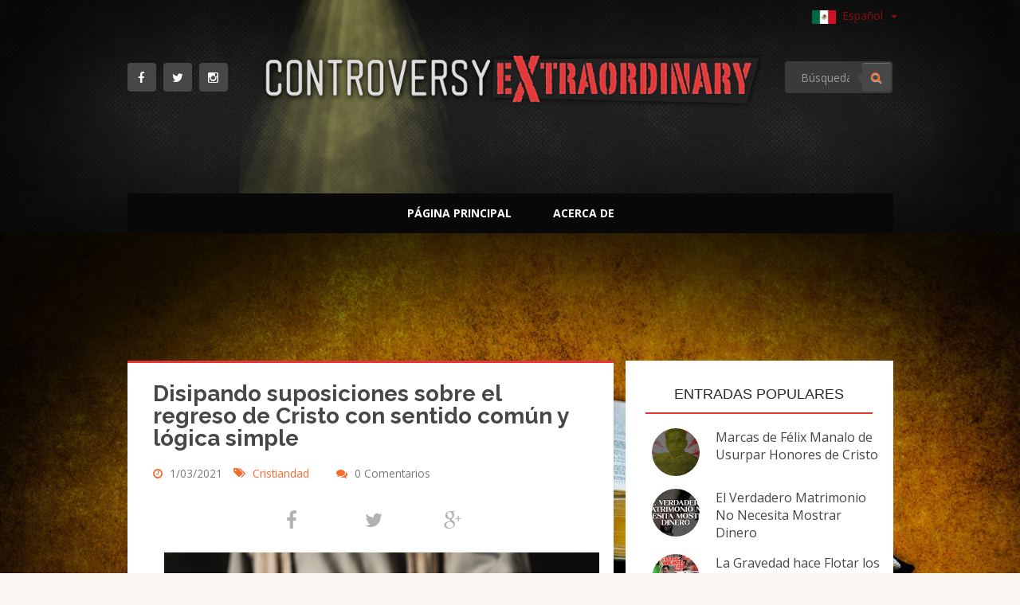

--- FILE ---
content_type: text/html; charset=UTF-8
request_url: https://es.controversyextraordinary.com/2021/01/el-regreso-de-cristo.html
body_size: 19869
content:
<!DOCTYPE html>
<html dir='ltr' xmlns='http://www.w3.org/1999/xhtml' xmlns:b='http://www.google.com/2005/gml/b' xmlns:data='http://www.google.com/2005/gml/data' xmlns:expr='http://www.google.com/2005/gml/expr'>
<head>
<link href='https://www.blogger.com/static/v1/widgets/55013136-widget_css_bundle.css' rel='stylesheet' type='text/css'/>
<meta content='width=device-width, initial-scale=1' name='viewport'/>
<meta content='summary_large_image' name='twitter:card'/>
<meta content='@MrControversyX' name='twitter:site'/>
<meta content='@MrControversyX' name='twitter:creator'/>
<meta content='https://es.controversyextraordinary.com/' name='twitter:domain'/>
<meta content='https://es.controversyextraordinary.com/2021/01/el-regreso-de-cristo.html' name='twitter:url'/>
<meta content='Disipando suposiciones sobre el regreso de Cristo con sentido común y lógica simple' name='twitter:title'/>
<meta content='Disipando suposiciones sobre el regreso de Cristo con sentido común y lógica simple' property='og:title'/>
<meta content='https://blogger.googleusercontent.com/img/b/R29vZ2xl/AVvXsEjcZ-xD7-aeIqjXIrFsRCzPz4fL13Pwoy18nE1jzeMsJSUkdwj_MPvcYX20Hk6x4YLzT8ZXUWKsyKjS9c-gU7-TvbwYbZb5c8dOgMJiPC12qTOUrML_wsA4LDTWbJ63yoiZE5HgrRLkI5I/w640-h360/Michael+Sandoval+Return+of+Christ.png' property='og:image'/>
<meta content='https://blogger.googleusercontent.com/img/b/R29vZ2xl/AVvXsEjcZ-xD7-aeIqjXIrFsRCzPz4fL13Pwoy18nE1jzeMsJSUkdwj_MPvcYX20Hk6x4YLzT8ZXUWKsyKjS9c-gU7-TvbwYbZb5c8dOgMJiPC12qTOUrML_wsA4LDTWbJ63yoiZE5HgrRLkI5I/w640-h360/Michael+Sandoval+Return+of+Christ.png' name='twitter:image:src'/>
<meta content='Bienvenidos al mundo de las controversias. "El fundamento de la libertad de religión es la libertad de pensamiento y se sirve mejor al fomentar el mercado de los duelos ideas. Cuando el lujo de tiempo lo permite, el mercado de ideas exige que el discurso debe ser conocido por más discurso porque es la chispa de discurso opuesto, el calor de chocar ideas que pueden avivar las brasas de la verdad ". ' name='twitter:description'/>
<meta content='Bienvenidos al mundo de las controversias. "El fundamento de la libertad de religión es la libertad de pensamiento y se sirve mejor al fomentar el mercado de los duelos ideas. Cuando el lujo de tiempo lo permite, el mercado de ideas exige que el discurso debe ser conocido por más discurso porque es la chispa de discurso opuesto, el calor de chocar ideas que pueden avivar las brasas de la verdad ". ' property='og:description'/>
<meta content='https://es.controversyextraordinary.com/2021/01/el-regreso-de-cristo.html' name='twitter:url'/>
<title>Controversy eXtraordinary (Español): Disipando suposiciones sobre el regreso de Cristo con sentido común y lógica simple</title>
<!-- Translations -->
<meta content='text/html; charset=UTF-8' http-equiv='Content-Type'/>
<meta content='blogger' name='generator'/>
<link href='https://es.controversyextraordinary.com/favicon.ico' rel='icon' type='image/x-icon'/>
<link href='https://es.controversyextraordinary.com/2021/01/el-regreso-de-cristo.html' rel='canonical'/>
<link rel="alternate" type="application/atom+xml" title="Controversy eXtraordinary (Español) - Atom" href="https://es.controversyextraordinary.com/feeds/posts/default" />
<link rel="alternate" type="application/rss+xml" title="Controversy eXtraordinary (Español) - RSS" href="https://es.controversyextraordinary.com/feeds/posts/default?alt=rss" />
<link rel="service.post" type="application/atom+xml" title="Controversy eXtraordinary (Español) - Atom" href="https://www.blogger.com/feeds/7388741477711747499/posts/default" />

<link rel="alternate" type="application/atom+xml" title="Controversy eXtraordinary (Español) - Atom" href="https://es.controversyextraordinary.com/feeds/4412864894969634744/comments/default" />
<!--Can't find substitution for tag [blog.ieCssRetrofitLinks]-->
<link href='https://blogger.googleusercontent.com/img/b/R29vZ2xl/AVvXsEjcZ-xD7-aeIqjXIrFsRCzPz4fL13Pwoy18nE1jzeMsJSUkdwj_MPvcYX20Hk6x4YLzT8ZXUWKsyKjS9c-gU7-TvbwYbZb5c8dOgMJiPC12qTOUrML_wsA4LDTWbJ63yoiZE5HgrRLkI5I/w640-h360/Michael+Sandoval+Return+of+Christ.png' rel='image_src'/>
<meta content='https://es.controversyextraordinary.com/2021/01/el-regreso-de-cristo.html' property='og:url'/>
<meta content='Disipando suposiciones sobre el regreso de Cristo con sentido común y lógica simple' property='og:title'/>
<meta content='La Iglesia ni Cristo de Manalo es una de las religiones que creen que cuando el Señor Jesucristo regrese, la tierra ya estará quemada. De he...' property='og:description'/>
<meta content='https://blogger.googleusercontent.com/img/b/R29vZ2xl/AVvXsEjcZ-xD7-aeIqjXIrFsRCzPz4fL13Pwoy18nE1jzeMsJSUkdwj_MPvcYX20Hk6x4YLzT8ZXUWKsyKjS9c-gU7-TvbwYbZb5c8dOgMJiPC12qTOUrML_wsA4LDTWbJ63yoiZE5HgrRLkI5I/w1200-h630-p-k-no-nu/Michael+Sandoval+Return+of+Christ.png' property='og:image'/>
<link href='//fonts.googleapis.com/css?family=Lato' rel='stylesheet' type='text/css'/>
<link href='//fonts.googleapis.com/css?family=Crete+Round' rel='stylesheet' type='text/css'/>
<link href='//netdna.bootstrapcdn.com/font-awesome/4.1.0/css/font-awesome.css' rel='stylesheet'/>
<link href='//controversyxo.github.io/assets/css/template-main.css' rel='stylesheet' type='text/css'/>
<link href='//fonts.googleapis.com/css?family=Open+Sans%3A400italic%2C400%2C600%2C700%7CRaleway%3A400%2C500%2C700%2C600%2C800%2C900&ver=4.0' id='impalaboulevard-fonts-css' media='all' rel='stylesheet' type='text/css'/>
<link href='//controversyxo.github.io/assets/bootstrap/3.2.0/css/bootstrap.min.css' rel='stylesheet' type='text/css'/>
<link href='//controversyxo.github.io/assets/css/template-main2.css?v=5' rel='stylesheet' type='text/css'/>
<style type='text/css'>
            #content-wrapper {
            margin-bottom: 50px;
            padding-top: 40px;
            }
        </style>
<!-- nothing -->
<style id='page-skin-1' type='text/css'><!--
/*
-----------------------------------------------
Blogger Template Style
Name:        Engaged
Author :     http://www.soratemplates.com
License:     Premium Version
----------------------------------------------- */

--></style>
<script src='//ajax.googleapis.com/ajax/libs/jquery/1.8.3/jquery.min.js' type='text/javascript'></script>
<script type='text/javascript'>//<![CDATA[
function stripTags(s, n) {
    return s.replace(/<.*?>/ig, "").split(/\s+/).slice(0, n - 1).join(" ")
}

function rm(a) {
    var p = document.getElementById(a);
    imgtag = "";
    ifrtag = "";
    ifrsrc = "";
    ifrtb = -1;
    img = p.getElementsByTagName("img");
    ifr = p.getElementsByTagName("iframe");
   for (var i = 0; i < ifr.length; i++) {
        ifrsrc = ifr[i].src;
        //if (ifrsrc.indexOf("//www.youtube.com/embed/") != -1) {
        //    ifrtb = i;
        //    break
        //} else 
        if (ifrsrc.indexOf("//player.vimeo.com/video/") != -1) {
            ifrtb = i;
            break
        } else if (ifrsrc.indexOf("//www.dailymotion.com/embed/video/") != -1) {
            ifrtb = i;
            break
        }
        else if (ifrsrc.indexOf("//w.soundcloud.com/player/") != -1) {
            ifrtb = i;
            break
        }
    }
    if (ifrtb != -1) ifrtag = '<div class="entry-video"><iframe width="840" height="472" src="' + ifrsrc + '?vq=medium&rel=0" frameborder="0" allowfullscreen></iframe></div>';
    else if (img.length >= 1) imgtag = '<div class="entry-image"><a href="' + y + '"><img class="thumb" src="' + img[0].src + '" /></a></div>';
    else imgtag = '<div class="entry-image no-image"><a href="' + y + '"><img class="thumb" src="https://blogger.googleusercontent.com/img/b/R29vZ2xl/AVvXsEj-hH6W9KDXnw9V7vBwpzdWBEZLth7p_YndLBYzH0dg7qvApdlZoDs-_69sc5R72z-Ur9cVs6w1hHNIbciRmB0TrZx4jb6yK6fdH49ZhX80eDfd_1hAZrkZOaqAG_C8E1SUOZzIRw33xkk/" /></a></div>';

    p.innerHTML = ifrtag + imgtag +  '<div class="entry-container"><div class="entry-content"> <h1 class="entry-title"> <a href="' + y + '">' + x + ' </a> </h1> <div class="meta"><p><small> <i class="fa fa-clock-o"></i> ' + t + ' <span class="like-link"/> <i class="fa fa-user"></i> ' + z + ' <span class="like-link"/><i class="fa fa-comments"></i> ' + u + ' Comentarios</small></p></div><p>'   + stripTags(p.innerHTML, 60) + "...</p></div></div>"
}

function av(a) {
    var b = a.entry.author[0];
    c = b.name.$t;
    d = b.gd$image.src.replace(/\/s[0-9]+(-*c*)\//, "/s55$1/");
    document.write('<img alt="' + c + '" class="avatar-author" src="' + d + '" title="' + c + '"/>')
}

/* another block */

function related_results_labels_thumbs(e){for(var t=0;t<e.feed.entry.length;t++){var n=e.feed.entry[t];relatedTitles[relatedTitlesNum]=n.title.$t;try{thumburl[relatedTitlesNum]=n.media$thumbnail.url}catch(r){s=n.content.$t;a=s.indexOf("<img");b=s.indexOf('src="',a);c=s.indexOf('"',b+5);d=s.substr(b+5,c-b-5);if(a!=-1&&b!=-1&&c!=-1&&d!=""){thumburl[relatedTitlesNum]=d}else{if(typeof defaultnoimage!=="undefined")thumburl[relatedTitlesNum]=defaultnoimage;else thumburl[relatedTitlesNum]=""}}if(relatedTitles[relatedTitlesNum].length>60)relatedTitles[relatedTitlesNum]=relatedTitles[relatedTitlesNum].substring(0,60)+"...";for(var i=0;i<n.link.length;i++){if(n.link[i].rel=="alternate"){relatedUrls[relatedTitlesNum]=n.link[i].href;relatedTitlesNum++}}}}function removeRelatedDuplicates_thumbs(){var e=new Array(0);var t=new Array(0);var n=new Array(0);for(var r=0;r<relatedUrls.length;r++){if(!contains_thumbs(e,relatedUrls[r])){e.length+=1;e[e.length-1]=relatedUrls[r];t.length+=1;n.length+=1;t[t.length-1]=relatedTitles[r];n[n.length-1]=thumburl[r]}}relatedTitles=t;relatedUrls=e;thumburl=n}function contains_thumbs(e,t){for(var n=0;n<e.length;n++)if(e[n]==t)return true;return false}function printRelatedLabels_thumbs(e){var t;if(typeof splittercolor!=="undefined")t=splittercolor;else t="";for(var n=0;n<relatedUrls.length;n++){if(relatedUrls[n]==e||!relatedTitles[n]){relatedUrls.splice(n,1);relatedTitles.splice(n,1);thumburl.splice(n,1);n--}}var r=Math.floor((relatedTitles.length-1)*Math.random());var n=0;if(relatedTitles.length>0)document.write('<div class="title"><h4>'+relatedpoststitle+"</h4></div>");document.write('<div class="carousel_related owl-carousel owl-theme" id="owl-demo"/>');while(n<relatedTitles.length&&n<20&&n<maxresults){document.write('<div class="item-img"><a ');if(n!=0)document.write("");else document.write('"');document.write(' href="'+relatedUrls[r]+'" title="'+relatedTitles[r]+'"><img style="width:230px;height:160px;" alt="'+relatedTitles[r]+'" title="'+relatedTitles[r]+'" src="'+thumburl[r].replace("/s72-c/","/s290-c/")+'"/></a></div>');n++;if(r<relatedTitles.length-1){r++}else{r=0}}document.write("</div>");relatedUrls.splice(0,relatedUrls.length);thumburl.splice(0,thumburl.length);relatedTitles.splice(0,relatedTitles.length)}var relatedTitles=new Array;var relatedTitlesNum=0;var relatedUrls=new Array;var thumburl=new Array

//]]></script>
<script type='text/javascript'>
      $(document).ready(function(){
        $('.widget h2').wrapInner('<span></span>');

        // handle post to post translation linking
        var pageType = 'item';
        if(pageType === 'item') {
            processTranslationLinks();
        }
      });
    </script>
<script>
  (function(i,s,o,g,r,a,m){i['GoogleAnalyticsObject']=r;i[r]=i[r]||function(){
  (i[r].q=i[r].q||[]).push(arguments)},i[r].l=1*new Date();a=s.createElement(o),
  m=s.getElementsByTagName(o)[0];a.async=1;a.src=g;m.parentNode.insertBefore(a,m)
  })(window,document,'script','//www.google-analytics.com/analytics.js','ga');

  ga('create', 'UA-56089632-4', 'auto');
  ga('send', 'pageview');
  setTimeout(function(){ga('send', 'event', 'Article', 'Reading', 'Article reading', {'nonInteraction': false });},30000);
</script>
<script src='//ajax.googleapis.com/ajax/libs/jqueryui/1.9.2/jquery-ui.min.js' type='text/javascript'></script>
<script src='//maxcdn.bootstrapcdn.com/bootstrap/3.2.0/js/bootstrap.min.js' type='text/javascript'></script>
<style>
  @media (max-width: 767px) {
    .header-social{display:block !important;}
}
</style>
<link href='https://www.blogger.com/dyn-css/authorization.css?targetBlogID=7388741477711747499&amp;zx=30c89217-f85a-428b-a58b-2b8adf44ce19' media='none' onload='if(media!=&#39;all&#39;)media=&#39;all&#39;' rel='stylesheet'/><noscript><link href='https://www.blogger.com/dyn-css/authorization.css?targetBlogID=7388741477711747499&amp;zx=30c89217-f85a-428b-a58b-2b8adf44ce19' rel='stylesheet'/></noscript>
<meta name='google-adsense-platform-account' content='ca-host-pub-1556223355139109'/>
<meta name='google-adsense-platform-domain' content='blogspot.com'/>

<!-- data-ad-client=ca-pub-4585393675444463 -->

</head>
<body>
<script src="//connect.facebook.net/en_US/all.js#xfbml=1" type="text/javascript"></script>
<div class='site' id='page'>
<header class='site-header' id='masthead' role='banner'>
<nav class='navbar navbar-default' role='navigation'>
<div class='container'>
<div class='row'>
<!-- SPANISH Language Selector -->
<div class='language-selector'>
<ul class='nav nav-pills' role='tablist'>
<li class='dropdown' role='presentation'>
<a aria-expanded='false' aria-haspopup='true' class='dropdown-toggle' data-toggle='dropdown' href='#' id='dropdownLanguage' role='button'>
<img alt='[MX]' class='language-flag' src='//flagpedia.net/data/flags/w1160/mx.png'/>Español
                                    <span class='caret'></span>
</a>
<ul aria-labelledby='dropdownLanguage' class='dropdown-menu' id='menuLanguages' role='menu'>
<li role='presentation'><a href='//jp.controversyextraordinary.com' id='lang-selector-jp' role='menuitem' tabindex='-1'><img alt='[JP]' class='language-flag' src='//flagpedia.net/data/flags/w1160/jp.png'/>日本語</a></li>
<li role='presentation'><a href='//de.controversyextraordinary.com' id='lang-selector-de' role='menuitem' tabindex='-1'><img alt='[DE]' class='language-flag' src='//flagpedia.net/data/flags/w1160/de.png'/>Deutsch</a></li>
<li role='presentation'><a href='//www.controversyextraordinary.com' id='lang-selector-en' role='menuitem' tabindex='-1'><img alt='[US]' class='language-flag' src='//flagpedia.net/data/flags/w1160/us.png'/>English</a></li>
<li role='presentation'><a href='//fr.controversyextraordinary.com' id='lang-selector-fr' role='menuitem' tabindex='-1'><img alt='[FR]' class='language-flag' src='//flagpedia.net/data/flags/w1160/fr.png'/>Français</a></li>
<li role='presentation'><a href='//it.controversyextraordinary.com' id='lang-selector-it' role='menuitem' tabindex='-1'><img alt='[IT]' class='language-flag' src='//flagpedia.net/data/flags/w1160/it.png'/>Italiano</a></li>
<li role='presentation'><a href='//pt.controversyextraordinary.com' id='lang-selector-pt' role='menuitem' tabindex='-1'><img alt='[BR]' class='language-flag' src='//flagpedia.net/data/flags/w1160/br.png'/>Portugués</a></li>
<li role='presentation'><a href='//tl.controversyextraordinary.com' id='lang-selector-tl' role='menuitem' tabindex='-1'><img alt='[PH]' class='language-flag' src='//flagpedia.net/data/flags/w1160/ph.png'/>Tagalog</a></li>
<li role='presentation'><a href='//pg.controversyextraordinary.com' id='lang-selector-pg' role='menuitem' tabindex='-1'><img alt='[PG]' class='language-flag' src='//flagpedia.net/data/flags/w1160/pg.png'/>Tok Pisin</a></li>
</ul>
</li>
</ul>
</div>
<!-- social networks -->
<div class='col-md-2 col-sm-12 col-xs-12 header-social' style='margin-bottom:30px;'>
<div class='social-icons'>
<!-- Added FB link by bro dans -->
<a class='facebook' href='https://www.facebook.com/ControversyExtraordinary' target='_blank' title='Síguenos en Facebook'><i class='social_icon fa fa-facebook'></i></a>
<!-- Twitter link Added by Bro Anton -->
<a class='twitter' href='https://twitter.com/mrcontroversyx' target='_blank' title='Síguenos en Twitter'><i class='social_icon fa fa-twitter'></i></a>
<a class='instagram' href='http://instagram.com/_u/mrcontroversyx' target='_blank' title='Siga-nos no Instagram'><i class='social_icon fa fa-instagram'></i></a>
<!-- hide G+ icon while there's no account yet or no sharing code. <a class='googleplus' href='#' target='_blank' title='Follow us on Google+'><i class='social_icon fa fa-googleplus'/></a> -->
<!-- <a class='youtube' href='#' target='_blank' title='Follow us on Youtube'><i class='social_icon fa fa-youtube'/></a> <a class='linkedin' href='#' target='_blank' title='Follow us on LinkedIn'><i class='social_icon fa fa-linkedin'/></a> <a class='dribbble' href='#' target='_blank' title='Follow us on Dribbble'><i class='social_icon fa fa-dribbble'/></a>-->
</div>
</div>
<!-- main-logo -->
<div class='col-md-8 col-sm-12 header-logo'>
<img class='movinglight box' src='https://blogger.googleusercontent.com/img/b/R29vZ2xl/AVvXsEiLfYGUcrGbP0mrR-4ELfizieh6UY_ARSjHr9Exo_yBYnufkV3B4Y-R2KOkdYTklEfeS-nC9NEWguKwyZinBwOzlQzi_QjE7AlQD_E66DLCsma125tAt30rD1wdEMhTV2yuF8My2c3_QFQ/s1600/lights3.png'/>
<a href='https://es.controversyextraordinary.com/'><img alt='Logo' class='img-responsive logo_image' height='94' src='https://blogger.googleusercontent.com/img/b/R29vZ2xl/AVvXsEjdsrT8TvH_NSf7N2KIJbJ6wVSpOcmU0kIejHr4ERxG_zF5O0ku2NR-mmr0cXBQvWEfa0gbU3aC3WpSdF9DPBrnBXFRCpUclGBDUWUWD0kLMVjyx2DXEtx_Eec9eaNqr_tHIhA0CqBYOQk/s1600/ConExtra-logo2.png' width='100%'/></a>
</div><!-- end of #logo -->
<!-- search input -->
<div class='col-md-2 col-sm-12 header-search'>
<form action='/search' class='form-search' method='get'>
<div class='input-group'>
<input class='form-control search-query' id='s' name='q' placeholder='Búsqueda...' type='text' value=''/>
<span class='input-group-btn'>
<button class='btn btn-default' id='searchsubmit' name='submit' type='submit' value='Ir'><span class='fa fa-search'></span></button>
</span>
</div>
</form>
</div>
<!-- header menu -->
<div class='site-navigation-inner col-md-12'>
<div class='navbar-header'>
<button class='btn navbar-toggle' data-target='.navbar-ex1-collapse' data-toggle='collapse' type='button'>
<b>Menú principal</b>
<div class='icon-toggle'>
<span class='sr-only'>Navegación toggle</span>
<span class='icon-bar'></span>
<span class='icon-bar'></span>
<span class='icon-bar'></span>
</div>
</button>
</div>
</div><!-- .site-navigation-inner -->
<div class='col-md-12'><div class='main-menu-wrapper'><div class='collapse navbar-collapse navbar-ex1-collapse collapse main-menu'>
<ul class='nav navbar-nav' id='menu-main-menu'>
<li class='menu-item '><a href='/'>Página Principal</a></li>
<li class='menu-item ' id='menu-item-56' style='display:none;'><a href='/p/archives.html'>Archivo</a></li>
<li class='menu-item ' id='menu-item-58' style='display:none;'><a href='/p/bloglist.html'>Blog Lista</a></li>
<li class='menu-item ' id='menu-item-57' style='display:none;'><a href='/p/contact-us.html'>Contáctenos</a></li>
<li class='menu-item ' id='menu-item-109'><a href='/p/introduction.html'>Acerca de</a></li>
<!-- DISABLED MENU BY RUARK <li class='menu-item menu-item-type-custom menu-item-object-custom menu-item-has-children menu-item-158 dropdown' id='menu-item-158'><a class='dropdown-toggle' data-toggle='dropdown' href='#' title='Categories'>Categories <span class='caret'/></a> <ul class='dropdown-menu' role='menu'> <li class='menu-item' id='menu-item-150'><a href='#'>Business</a></li> <li class='menu-item' id='menu-item-151'><a href='#'>Inspiration</a></li> <li class='menu-item' id='menu-item-155'><a href='#'>Moments</a></li> <li class='menu-item' id='menu-item-156'><a href='#'>Photography</a></li> <li class='menu-item' id='menu-item-157'><a href='#'>Uncategorized</a></li> </ul> </li> <li class='menu-item' id='menu-item-100'><a href='#'>Full width page</a></li> <li class='menu-item' id='menu-item-113'><a href='#'>Page 404</a></li>-->
</ul></div></div></div>
</div><!-- .row -->
</div><!-- .container -->
</nav><!-- .site-navigation -->
</header><!-- #masthead -->
<div class='clear'></div>
<div class='clear'></div>
<div class='container' id='content-wrapper'>
<div class='row' id='primary'>
<div class='clear'></div>
<!-- Main Ad -->
<div class='col-md-12' style='text-align: center; margin-bottom:25px;'>
<script async='async' src='//pagead2.googlesyndication.com/pagead/js/adsbygoogle.js'></script>
<!-- CXBLOG-728x90 -->
<ins class='adsbygoogle -col-md-12' data-ad-client='ca-pub-4585393675444463' data-ad-slot='4108449653' style='display:inline-block;height:90px;width:100%'></ins>
<script>
(adsbygoogle = window.adsbygoogle || []).push({});
</script>
</div>
<div class='clear'></div>
<div class='span9' id='content' role='main'>
<div class='main section' id='main'><div class='widget Blog' data-version='1' id='Blog1'>
<div class='post'>
<div class='entry-container'><div class='entry-content'><h1>Disipando suposiciones sobre el regreso de Cristo con sentido común y lógica simple
<div class='meta1'><p><small>
<span><i class='fa fa-clock-o'></i>
1/03/2021</span>
<span>
<i class='fa fa-tags'></i>
<span class='label-info'>
<a href='https://es.controversyextraordinary.com/search/label/Cristiandad' rel='tag'>
Cristiandad
</a>
</span>
</span><i class='fa fa-comments'></i>
0 Comentarios</small></p></div>
</h1>
<div class='pull-right share-story-container'>
<ul class='share-story'>
<li><a class='tips' data-title='Facebook' href='http://www.facebook.com/sharer.php?u=https://es.controversyextraordinary.com/2021/01/el-regreso-de-cristo.html&title=Disipando suposiciones sobre el regreso de Cristo con sentido común y lógica simple' rel='nofollow' target='_blank'><i class='fa fa-facebook'></i></a></li>
<li><a class='tips' data-title='Twitter' href='http://twitter.com/share?url=https://es.controversyextraordinary.com/2021/01/el-regreso-de-cristo.html&title=Disipando suposiciones sobre el regreso de Cristo con sentido común y lógica simple' rel='nofollow' target='_blank'><i class='fa fa-twitter'></i></a></li>
<li><a class='tips' data-title='Google+' href='https://plus.google.com/u/0/share?url=https://es.controversyextraordinary.com/2021/01/el-regreso-de-cristo.html' rel='nofollow' target='_blank'><i class='fa fa-google-plus'></i></a></li>
</ul>
</div>
<div class="separator" style="clear: both; text-align: center;"><a href="https://blogger.googleusercontent.com/img/b/R29vZ2xl/AVvXsEjcZ-xD7-aeIqjXIrFsRCzPz4fL13Pwoy18nE1jzeMsJSUkdwj_MPvcYX20Hk6x4YLzT8ZXUWKsyKjS9c-gU7-TvbwYbZb5c8dOgMJiPC12qTOUrML_wsA4LDTWbJ63yoiZE5HgrRLkI5I/s640/Michael+Sandoval+Return+of+Christ.png" imageanchor="1" style="margin-left: 1em; margin-right: 1em;"><img border="0" data-original-height="360" data-original-width="640" height="360" src="https://blogger.googleusercontent.com/img/b/R29vZ2xl/AVvXsEjcZ-xD7-aeIqjXIrFsRCzPz4fL13Pwoy18nE1jzeMsJSUkdwj_MPvcYX20Hk6x4YLzT8ZXUWKsyKjS9c-gU7-TvbwYbZb5c8dOgMJiPC12qTOUrML_wsA4LDTWbJ63yoiZE5HgrRLkI5I/w640-h360/Michael+Sandoval+Return+of+Christ.png" width="640" /></a></div><div><br /></div>La Iglesia ni Cristo de Manalo es una de las religiones que creen que cuando el Señor Jesucristo regrese, la tierra ya estará quemada. De hecho, en una de sus transmisiones de televisión, Michael Sandoval, un ministro del INC de Manalo, parloteó que el reinado de mil años de Cristo en la tierra, que se convirtió en el tema de muchas de nuestras reuniones congregacionales, es muy imposible de suceder porque según él, cuando el Señor Jesucristo regrese, esta tierra ya será quemada y destruida. Y como ya será destruido, no habrá ningún lugar para que Cristo reine más. <br /><br />


<center><div class="separator" style="clear: both; text-align: center;">
<iframe allowfullscreen="allowfullscreen" class="b-hbp-video b-uploaded" frameborder="0" height="266" id="BLOGGER-video-a2bccb3173ae7407-7717" mozallowfullscreen="mozallowfullscreen" src="https://www.blogger.com/video.g?token=AD6v5dzn-l8kQRRHxGsCxir3EyEjA9iTRBMfH52ALzPOlarFzpSzkiHaFFi4Dgmh1FTZaYDNXzkK1wZoltmuNbIECnWbhzaeLBXrbIBb6fTMvxpSfBlHdKV-hu8NJN7MNCMhF30JV3c" webkitallowfullscreen="webkitallowfullscreen" width="320"></iframe></div></center>

<br />
Aparentemente, estaba tratando de refutar lo que les estaba enseñando a nuestros hermanos en la Iglesia de Dios Internacional, algo que basé en el libro de Apocalipsis, que dice que cuando Cristo regrese, resucitará a los que murieron en Él y ellos, juntos con sus siervos fieles, reinará con él en la tierra por mil años (Apocalipsis 20: 5-6). Me pregunto por qué se opone a algo que está claramente escrito en la Biblia.
<br /><br />

Es evidente que su oposición a lo que dije fue motivada por su ignorancia de los misterios bíblicos y los pronunciamientos proféticos que nosotros, en la Iglesia de Dios Internacional, conocemos y entendemos a pesar de nuestro bajo estatus, no a través de nuestros propios esfuerzos, sino a través de la guía divina. del Espíritu Santo.<br /><br />


No es cierto que la tierra ya será destruida o quemada cuando el Señor Jesucristo regrese. Aunque no negamos el hecho de que esto va a suceder, no sucederá cuando Cristo regrese. Según la Biblia, cuando el Señor Jesucristo regrese, Él, junto con Sus santos que serán hechos sacerdotes, reinará sobre la tierra por un milenio. Entonces, la tierra sigue existiendo. Y dado el lapso de mil años, podemos esperar que el evangelio de salvación se pueda predicar en todo el mundo sin obstáculos porque, durante ese período, Satanás estará encarcelado. Sin embargo, después del período de mil años, será liberado de su prisión.<br /><br />


APOCALIPSIS 20: 7-8 dice,<br /><br /><blockquote style="border: none; margin: 0 0 0 40px; padding: 0px;">


7 <i>Cuando los mil años se cumplan, Satanás será soltado de su prisión,</i><br /> 

8 <i>y saldrá a engañar a las naciones que están en los cuatro extremos de la tierra, a Gog y a Magog, a fin de reunirlas para la batalla; el número de ellas es como la arena del mar.
</i></blockquote><br />


Al cumplirse los mil años, cuando Satanás haya sido liberado de su prisión, sabiendo que tiene un tiempo muy limitado, trabajará doblemente duro para engañar a las naciones en los cuatro rincones del mundo. Solo piénselo: &#191;cómo puede Satanás atravesar los cuatro rincones de la tierra si esta tierra ya no existe? Aparte de eso, todavía habrá un Armagedón que se llevará a cabo. Nuevamente, &#191;cómo puede suceder esta batalla final si, con el regreso del Señor Jesucristo, esta tierra ya será destruida? &#191;Ves la locura de Michael Sandoval y lo absurdo de sus declaraciones?
<br /><br />

En realidad, solo se requiere lógica simple y un poco de sentido común para entender que cuando el Señor Jesucristo regrese, esta tierra no será quemada todavía porque Él todavía reinará sobre ella por mil años.<br /><br />


Al parecer, los ministros del INC de Manalo, especialmente Michael Sandoval, carecen tanto de lógica como de sentido común. Si los tienen, sus declaraciones no deberían haber contradecido lo que dice la Biblia, y no deberían haber mostrado su ignorancia e insensatez en la televisión nacional. Su línea de razonamiento solo prueba que no tienen ninguna idea sobre el próximo reinado milenial del Señor Jesucristo y Sus santos aquí en la tierra.<br /><br />


Pero no podía culparlos por completo porque, seguramente, sus mentores no les enseñaron nada sobre el libro de Apocalipsis, probablemente porque ellos tampoco entendieron este libro en particular de la Biblia. &#161;Eso es muy patético! Lo mínimo que pueden hacer los ministros de la INCM es ser lo suficientemente humildes como para admitir su ignorancia, en lugar de alardear y pretender conocer las verdades bíblicas, como los pronunciamientos proféticos. En realidad, cuanto más se jactan y fingen, más obvio se vuelve que carecen de comprensión. Las mismas palabras que salen de sus bocas son las que los traicionan. Y realmente lo sentimos por ellos, especialmente por sus hermanos en la fe, a quienes llevan a la perdición. Que Dios se apiade de esta gente.<div><br /></div><div><i style="background-color: white; box-sizing: border-box; caret-color: rgb(71, 71, 71); color: #474747; font-family: verdana, sans-serif; font-size: x-small; line-height: 14.2857px;">[Aviso legal: Esta tradução em Português é realizada por nossos tradutores com máxima cautela com o melhor de suas habilidades.&nbsp;ControversyExtraordinary.com, contudo, não garante a exatidão de qualquer informação traduzida devido a vários fatores. Quando houver alguma discrepância entre a versão original em Inglês e a versão traduzida em Português, a versão original em Inglês sempre prevalece.]</i><br /><br />

<div class="hidden">
<a class="translation-link-en" href="https://www.controversyextraordinary.com/2020/10/the-return-of-Christ.html">English</a>
</div></div></div></div>
<div class='clear'></div>
<div class='entry-meta clearfix'>
<div class='up_arrow'></div>
<div class='pull-right share-story-container'>
<h4 class='muted'>Compartir la historia</h4>
<ul class='share-story'>
<li><a class='tips' data-title='Facebook' href='http://www.facebook.com/sharer.php?u=https://es.controversyextraordinary.com/2021/01/el-regreso-de-cristo.html&title=Disipando suposiciones sobre el regreso de Cristo con sentido común y lógica simple' rel='nofollow' target='_blank'><i class='fa fa-facebook'></i></a></li>
<li><a class='tips' data-title='Twitter' href='http://twitter.com/share?url=https://es.controversyextraordinary.com/2021/01/el-regreso-de-cristo.html&title=Disipando suposiciones sobre el regreso de Cristo con sentido común y lógica simple' rel='nofollow' target='_blank'><i class='fa fa-twitter'></i></a></li>
<li><a class='tips' data-title='Google+' href='https://plus.google.com/u/0/share?url=https://es.controversyextraordinary.com/2021/01/el-regreso-de-cristo.html' rel='nofollow' target='_blank'><i class='fa fa-google-plus'></i></a></li>
</ul>
</div>
<div class='clear'></div>
</div>
<div class='author-meta box'><div class='author-image'>
<script src='/feeds/posts/default/4412864894969634744?alt=json-in-script&amp;callback=av'></script>
</div><div class='author-body'><h2 class='vcard author'><span class='fn'><a>Mr. Controversy</a></span></h2><p>
<!--Can't find substitution for tag [post.authorAboutMe]--></p></div></div>
<div class='related_posts'>
<script type='text/javascript'>
      var maxresults=6;
      var splittercolor="";
      var relatedpoststitle="Artículos Relacionados";
    </script>
<div id='related-posts'>
<script src='/feeds/posts/default/-/Cristiandad?alt=json-in-script&callback=related_results_labels_thumbs&max-results=6' type='text/javascript'></script>
<script type='text/javascript'>
          removeRelatedDuplicates_thumbs();
          printRelatedLabels_thumbs("https://es.controversyextraordinary.com/2021/01/el-regreso-de-cristo.html");
        </script>
</div><div style='clear:both'></div>
</div>
</div>
<div class='comments' id='comments'>
<a name='comments'></a>
<h4>
0
comentarios:
        
</h4>
<div id='Blog1_comments-block-wrapper'>
<div class='avatar-comment-indent' id='comments-block'>
</div>
</div>
<p class='comment-footer'>
<div class='comment-form'>
<a name='comment-form'></a>
<p>
</p>
<a href='https://www.blogger.com/comment/frame/7388741477711747499?po=4412864894969634744&hl=es-419&saa=85391&origin=https://es.controversyextraordinary.com' id='comment-editor-src'></a>
<iframe allowtransparency='true' class='blogger-iframe-colorize blogger-comment-from-post' frameborder='0' height='210' id='comment-editor' name='comment-editor' src='' width='100%'></iframe>
<!--Can't find substitution for tag [post.friendConnectJs]-->
<script src='https://www.blogger.com/static/v1/jsbin/1345082660-comment_from_post_iframe.js' type='text/javascript'></script>
<script type='text/javascript'>
      BLOG_CMT_createIframe('https://www.blogger.com/rpc_relay.html', '0');
    </script>
</div>
</p>
<div id='backlinks-container'>
<div id='Blog1_backlinks-container'>
</div>
</div>
</div>
<div class='blog-pager' id='blog-pager'>
<span id='blog-pager-newer-link'>
<a class='blog-pager-newer-link' href='https://es.controversyextraordinary.com/2021/01/Cristo-es-Dios-no-humano.html' id='Blog1_blog-pager-newer-link' title='Entrada más reciente'>Entrada más reciente</a>
</span>
<a class='home-link' href='https://es.controversyextraordinary.com/'>Página Principal</a>
<span id='blog-pager-older-link'>
<a class='blog-pager-older-link' href='https://es.controversyextraordinary.com/2020/11/el-reinado-milenario-de-cristo.html' id='Blog1_blog-pager-older-link' title='Entrada antigua'>Entrada antigua</a>
</span>
</div>
<div class='clear'></div>
<div class='post-feeds'>
<div class='feed-links'>
Suscribirse a:
<a class='feed-link' href='https://es.controversyextraordinary.com/feeds/4412864894969634744/comments/default' target='_blank' type='application/atom+xml'>Comentarios de la entrada (Atom)</a>
</div>
</div>
</div>
</div>
</div>
<style>
.bl_search.nav-collapse.collapse {
padding: 11px 14px 0px;
background: #fff;
background-color: #FFFFFF;
-moz-border-radius: 1px 1px 1px 1px;
-webkit-border-radius: 1px 1px 1px 1px;
border-radius: 1px 1px 1px 1px;
box-shadow: 0 0 0 1px rgba(0,0,0,0.05);
}

#side-bar div.nav-collapse input[type="text"] {
 width: 96%;
height: 27px;

background: none repeat scroll 0 0 #EFEFEF;
border-radius: 1px;
box-shadow: 0 0 0 1px rgba(0, 0, 0, 0.05);
font-size: 16px;
border: none;
padding: 5px;
}
  </style>
<div class='span3' id='side-bar'>
<div class='bl_search nav-collapse collapse'>
<form action='/search' class='searchform' id='searchform' method='get' role='search'>
<div>
<label class='screen-reader-text' for='s'>Buscar:</label>
<input id='s' name='q' type='text' value=''/>
</div>
</form>
</div>
<div class='clear'></div>
<div class='sidebar section' id='sidebar'><div class='widget PopularPosts' data-version='1' id='PopularPosts1'>
<h2>Entradas Populares</h2>
<div class='widget-content popular-posts'>
<ul>
<dd>
<img alt='Marcas de Félix Manalo de Usurpar Honores de Cristo' height='50' src='https://blogger.googleusercontent.com/img/b/R29vZ2xl/AVvXsEgpXhcCOWEYmcDS8r85MEg5PIfCZ6c6-szBTXwRDn7zAu-0FUEXe2Oqlu6vqUSWain1yAOphyphenhyphenEqxpvEvadUfHfnaous-Qi8Fb6sR8XXQ5WciPv2BFCnmDae3zpeZ_E6PkU6C2QaCN0fuyk/s72-c/Felix+Manalo+Marks+of+Usurping+Christ%25E2%2580%2599s+Honors_Editorial.jpg' width='50'/>
<a href='https://es.controversyextraordinary.com/2015/10/marcas-de-felix-manalo-de-usurpar.html' rel='bookmark' title='   Los Manalistas, a través de la enseñanza de Félix Manalo, creen y enseñan que Manalo es el &quot;un solo pastor&quot; mencionado por el S...'>Marcas de Félix Manalo de Usurpar Honores de Cristo</a>
<div style='clear: both;'></div>
</dd>
<dd>
<img alt='El Verdadero Matrimonio No Necesita Mostrar Dinero' height='50' src='https://blogger.googleusercontent.com/img/b/R29vZ2xl/AVvXsEizp19igAlQ9KjFtuS4faZqzuf4-Bjg2UlmQ1BdHaiGBSe2uRKUQuB4M5b9EjMXJelVBCTIW4k1SnOaR5-9E6TR2ffYncJK-oyPPvCC37QYmt6Flf-GqD47jMMRlgWL4ZKrnbVlclDAHRA/s72-c/11777478_10153483554727497_1458377891_o.jpg' width='50'/>
<a href='https://es.controversyextraordinary.com/2015/07/el-verdadero-matrimonio-no-necesita.html' rel='bookmark' title='   En la Iglesia católica, el único matrimonio reconocido es el que ofician las autoridades católicas. El matrimonio civil se considera invá...'>El Verdadero Matrimonio No Necesita Mostrar Dinero</a>
<div style='clear: both;'></div>
</dd>
<dd>
<img alt='La Gravedad hace Flotar los Secretos de los Secretos' height='50' src='https://blogger.googleusercontent.com/img/b/R29vZ2xl/AVvXsEg3g1sw2If16DWuCjkh0C8ntVRbsAiqRqlA55YQ8Yn8VG3dgLHdStMI03R8PaF3B5UpfAa4zeMzse5YwolAQ7V77mAm6cVLZtl9lB4p0nGEVKtCuQw7SROWpcC7AHTyKSq3Slf8UDOFH7c/s72-c/INC+Undergoing+Trial+or+Covering-up+for+a+Weak+LeaderEditorial.jpg' width='50'/>
<a href='https://es.controversyextraordinary.com/2015/08/la-gravedad-haciendo-flotar-los.html' rel='bookmark' title='   La gravedad atrae las cosas hacia el fondo, pero es maravilloso que la gravedad a través de la &quot;ley de la gravedad&quot; puede hacer...'>La Gravedad hace Flotar los Secretos de los Secretos</a>
<div style='clear: both;'></div>
</dd>
<dd>
<img alt='La Iglesia de Cristo, ¿Bajo la Prueba o Cubriendo un Líder Débil?' height='50' src='https://blogger.googleusercontent.com/img/b/R29vZ2xl/AVvXsEg24_1kPzqksrXEnwwREx6zh9HmKf_sW1heyQw_KU6AcxxMVbzciA5zLELvyTQx0J_oul34X6dhaHXTP_pbc9CtzXUzgx7ZbOSt2KKFX9Qh-AdHz4sV9JSduWbYGqddR3tRXIT7L23d6OQ/s72-c/INC+Undergoing+Trial+or+Covering-up+for+a+Weak+LeaderBlog.jpg' width='50'/>
<a href='https://es.controversyextraordinary.com/2015/08/la-iglesia-de-cristo-bajo-la-prueba-o.html' rel='bookmark' title='   El pecado más grave que un Cristiano puede cometer es hablar contra el Espíritu Santo. El Señor Jesucristo dijo que ¡es imperdonable!    ...'>La Iglesia de Cristo, &#191;Bajo la Prueba o Cubriendo un Líder Débil?</a>
<div style='clear: both;'></div>
</dd>
<dd>
<img alt='Forzar el bautismo en Alguien No es la manera de Dios' height='50' src='https://blogger.googleusercontent.com/img/b/R29vZ2xl/AVvXsEgN35W36h0I-JR3ZYV7MMhWFj31ET2Xi6IzyTxuHY5QTKrFwRrN9Vyu9crGwBevDSyowammDOvXTYI9PzH260NKOy3cY8CwucUqnnu7pd_rRW1aDTJ8hNW3SdvVOhQZuEn6moLkGLDye2E/s72-c/Forcing+Baptism+on+Anyone+is+Not+God%25E2%2580%2599s+WaySPANISH.jpg' width='50'/>
<a href='https://es.controversyextraordinary.com/2015/07/forzar-el-bautismo-en-alguien-no-es-la.html' rel='bookmark' title='   Un padre Católico con el nombre Rev. Fr. Stephen “Steve” Shott O.S.F.S. tweete en respuesta a preguntas y críticas de su fe de la siguien...'>Forzar el bautismo en Alguien No es la manera de Dios</a>
<div style='clear: both;'></div>
</dd>
<dd>
<img alt='Iglesia Católica: falsificando a Cristo y a sus ovejas es un nivel muy bajo' height='50' src='https://blogger.googleusercontent.com/img/b/R29vZ2xl/AVvXsEhPG5SILLDtJwU6rUgHqu3xqDg7dg42pr2d-mI8kk7_vUCxje14nwSlnayYo03bolu2pK8dYhn8dZgxvED1u9ed4J8LCqJCp99PmK3Yl5GBgnUlvDI8UuMBUdi3vruA8ItKn3wQrnfi0S0/s72-c/Catholic+Church+Faking+Christ+and+His+Sheep+Too+Low+BlogSPANISH.jpg' width='50'/>
<a href='https://es.controversyextraordinary.com/2015/06/iglesia-catolica-falsificando-cristo-y.html' rel='bookmark' title='   Cualquiera que trate de copiar algo tratará cuanto sea posible de recordar el modelo que está copiando. El objetivo no es imitar si no re...'>Iglesia Católica: falsificando a Cristo y a sus ovejas es un nivel muy bajo</a>
<div style='clear: both;'></div>
</dd>
<dd>
<img alt='El Celibato Exigido a los Sacerdotes: ¿Es Bíblico?' height='50' src='https://blogger.googleusercontent.com/img/b/R29vZ2xl/AVvXsEiuv0pTAloqZJKVWTb_5vNuZ9kXyaUNOjyNGY6-N3acg8yXOQq_rzrJvJpN03d4Jk7tzbj3SvGAh4qI6TbRu2eMNWGmVnZCO1CLbM67-Y12v99JEL_EXMdKEvxu5pbE5u7VBzzrMmJ4lhM/s72-c/Draft3.jpg' width='50'/>
<a href='https://es.controversyextraordinary.com/2015/08/el-celibato-exigido-los-sacerdotes-es.html' rel='bookmark' title='   Vamos de nuevo a este libro - el libro más enfermo de todos los tiempos - el Diccionario Católico Moderno. Nadie cuestiona esto, a pesar ...'>El Celibato Exigido a los Sacerdotes: &#191;Es Bíblico?</a>
<div style='clear: both;'></div>
</dd>
<dd>
<img alt='¿Qué debemos esperar durante el Reino Milenial de Cristo?' height='50' src='https://blogger.googleusercontent.com/img/b/R29vZ2xl/AVvXsEjaDxCOTsDyyJMgGt4nTyBb73RQRxdSdKxYKe7Dl5jlGNT9Nzu_LQWiqgXbnX8p3g5XrwiKDKoio1Jfw7Cnter2Qu0m2y-TW85qc9E0_v8ayj7wtB4CfyStUn2sYTfqu4wUsY0FtKCacec/s72-w640-c-h360/Return+of+Christ+and+His+Millenial+Reign.png' width='50'/>
<a href='https://es.controversyextraordinary.com/2020/11/el-reinado-milenario-de-cristo.html' rel='bookmark' title='No crea a ningún predicador o religión que diga que el regreso del Señor Jesucristo ya marca el día del juicio y la destrucción de la tierra...'>&#191;Qué debemos esperar durante el Reino Milenial de Cristo?</a>
<div style='clear: both;'></div>
</dd>
<dd>
<img alt='Escandalosamente Obvio: Los idólatras no leen la Biblia!' height='50' src='https://blogger.googleusercontent.com/img/b/R29vZ2xl/AVvXsEgBnxqIbDcju-QW0lj-mGA_TgEoCD0oJ9qytfInCIuB9s9CtoOUeeBVi13ru_ViX7IqBK-LrwU2kxv0fIO-OSomVk-QtQSHSBU3ok66YemDHR1xyoIr7oCQA0mPfuZpRYI92QSrHUH9VSE/s72-c/Outrageously+Obvious+Idolaters+Dont+Read+the+BibleSPANISH.jpg' width='50'/>
<a href='https://es.controversyextraordinary.com/2015/06/escandalosamente-obvio-los-idolatras-no.html' rel='bookmark' title='   La idolatría es una de las muchas abominaciones que odia Dios de entre su pueblo. Es parte del pasado de los primeros Cristianos    1 PED...'>Escandalosamente Obvio: Los idólatras no leen la Biblia!</a>
<div style='clear: both;'></div>
</dd>
<dd>
<img alt='Félix Manalo: No es un Ángel, ni un Pájaro, Pierde los Derechos a Ser Llamado Hombre' height='50' src='https://blogger.googleusercontent.com/img/b/R29vZ2xl/AVvXsEgig8nMBGlKN6YqHdYQNnhy9620BTw4uxz7Ukx5udyPh40TNypPaSGZKzr5Qjg-RKeGprwnvScNl0uSfh62fjiGJuVzCJwaZdL4JGHoOSQB8ED35T7k88tKWsnzwD-oS9xtwbVKdX_hasU/s72-c/Felix+Manalo+Not+an+Angel%252C+Not+a+Bird%252C+Loses+Rights+to+be+Called+Man_Editorial.jpg' width='50'/>
<a href='https://es.controversyextraordinary.com/2015/10/felix-manalo-no-es-un-angel-ni-un.html' rel='bookmark' title='   ¿Es Félix Manalo, el fundador de la Iglesia ni Cristo un ángel?   ¿Qué dice la Biblia acerca de &quot;ángeles&quot;?     HEBREO 1:13-14  ...'>Félix Manalo: No es un Ángel, ni un Pájaro, Pierde los Derechos a Ser Llamado Hombre</a>
<div style='clear: both;'></div>
</dd>
</ul>
</div>
</div><div class='widget HTML' data-version='1' id='HTML3'>
<div class='widget-content'>
<script async src="//pagead2.googlesyndication.com/pagead/js/adsbygoogle.js"></script>
<!-- CX-336x280 -->
<ins class="adsbygoogle"
     style="display:inline-block;width:336px;height:280px"
     data-ad-client="ca-pub-4585393675444463"
     data-ad-slot="3615690056"></ins>
<script>
(adsbygoogle = window.adsbygoogle || []).push({});
</script>
</div>
<div class='clear'></div>
</div><div class='widget BlogArchive' data-version='1' id='BlogArchive1'>
<h2>Archivo De Blog</h2>
<div class='widget-content'>
<div id='ArchiveList'>
<div id='BlogArchive1_ArchiveList'>
<ul class='hierarchy'>
<li class='archivedate expanded'>
<a class='toggle' href='javascript:void(0)'>
<span class='zippy toggle-open'>

        &#9660;&#160;
      
</span>
</a>
<a class='post-count-link' href='https://es.controversyextraordinary.com/2021/'>
2021
</a>
<span class='post-count' dir='ltr'>(5)</span>
<ul class='hierarchy'>
<li class='archivedate collapsed'>
<a class='toggle' href='javascript:void(0)'>
<span class='zippy'>

        &#9658;&#160;
      
</span>
</a>
<a class='post-count-link' href='https://es.controversyextraordinary.com/2021/02/'>
febrero
</a>
<span class='post-count' dir='ltr'>(1)</span>
</li>
</ul>
<ul class='hierarchy'>
<li class='archivedate expanded'>
<a class='toggle' href='javascript:void(0)'>
<span class='zippy toggle-open'>

        &#9660;&#160;
      
</span>
</a>
<a class='post-count-link' href='https://es.controversyextraordinary.com/2021/01/'>
enero
</a>
<span class='post-count' dir='ltr'>(4)</span>
<ul class='posts'>
<li><a href='https://es.controversyextraordinary.com/2021/01/por-que-otros-pierden-la-confianza-en-Dios.html'>Por qué otros pierden su confianza en Dios</a></li>
<li><a href='https://es.controversyextraordinary.com/2021/01/que-no-amar.html'>Qué no debemos amar en el mundo para obtener el am...</a></li>
<li><a href='https://es.controversyextraordinary.com/2021/01/Cristo-es-Dios-no-humano.html'>La triste y lamentable razón por la que algunos cr...</a></li>
<li><a href='https://es.controversyextraordinary.com/2021/01/el-regreso-de-cristo.html'>Disipando suposiciones sobre el regreso de Cristo ...</a></li>
</ul>
</li>
</ul>
</li>
</ul>
<ul class='hierarchy'>
<li class='archivedate collapsed'>
<a class='toggle' href='javascript:void(0)'>
<span class='zippy'>

        &#9658;&#160;
      
</span>
</a>
<a class='post-count-link' href='https://es.controversyextraordinary.com/2020/'>
2020
</a>
<span class='post-count' dir='ltr'>(43)</span>
<ul class='hierarchy'>
<li class='archivedate collapsed'>
<a class='toggle' href='javascript:void(0)'>
<span class='zippy'>

        &#9658;&#160;
      
</span>
</a>
<a class='post-count-link' href='https://es.controversyextraordinary.com/2020/11/'>
noviembre
</a>
<span class='post-count' dir='ltr'>(6)</span>
</li>
</ul>
<ul class='hierarchy'>
<li class='archivedate collapsed'>
<a class='toggle' href='javascript:void(0)'>
<span class='zippy'>

        &#9658;&#160;
      
</span>
</a>
<a class='post-count-link' href='https://es.controversyextraordinary.com/2020/09/'>
septiembre
</a>
<span class='post-count' dir='ltr'>(2)</span>
</li>
</ul>
<ul class='hierarchy'>
<li class='archivedate collapsed'>
<a class='toggle' href='javascript:void(0)'>
<span class='zippy'>

        &#9658;&#160;
      
</span>
</a>
<a class='post-count-link' href='https://es.controversyextraordinary.com/2020/08/'>
agosto
</a>
<span class='post-count' dir='ltr'>(5)</span>
</li>
</ul>
<ul class='hierarchy'>
<li class='archivedate collapsed'>
<a class='toggle' href='javascript:void(0)'>
<span class='zippy'>

        &#9658;&#160;
      
</span>
</a>
<a class='post-count-link' href='https://es.controversyextraordinary.com/2020/07/'>
julio
</a>
<span class='post-count' dir='ltr'>(4)</span>
</li>
</ul>
<ul class='hierarchy'>
<li class='archivedate collapsed'>
<a class='toggle' href='javascript:void(0)'>
<span class='zippy'>

        &#9658;&#160;
      
</span>
</a>
<a class='post-count-link' href='https://es.controversyextraordinary.com/2020/06/'>
junio
</a>
<span class='post-count' dir='ltr'>(4)</span>
</li>
</ul>
<ul class='hierarchy'>
<li class='archivedate collapsed'>
<a class='toggle' href='javascript:void(0)'>
<span class='zippy'>

        &#9658;&#160;
      
</span>
</a>
<a class='post-count-link' href='https://es.controversyextraordinary.com/2020/05/'>
mayo
</a>
<span class='post-count' dir='ltr'>(5)</span>
</li>
</ul>
<ul class='hierarchy'>
<li class='archivedate collapsed'>
<a class='toggle' href='javascript:void(0)'>
<span class='zippy'>

        &#9658;&#160;
      
</span>
</a>
<a class='post-count-link' href='https://es.controversyextraordinary.com/2020/04/'>
abril
</a>
<span class='post-count' dir='ltr'>(2)</span>
</li>
</ul>
<ul class='hierarchy'>
<li class='archivedate collapsed'>
<a class='toggle' href='javascript:void(0)'>
<span class='zippy'>

        &#9658;&#160;
      
</span>
</a>
<a class='post-count-link' href='https://es.controversyextraordinary.com/2020/03/'>
marzo
</a>
<span class='post-count' dir='ltr'>(5)</span>
</li>
</ul>
<ul class='hierarchy'>
<li class='archivedate collapsed'>
<a class='toggle' href='javascript:void(0)'>
<span class='zippy'>

        &#9658;&#160;
      
</span>
</a>
<a class='post-count-link' href='https://es.controversyextraordinary.com/2020/02/'>
febrero
</a>
<span class='post-count' dir='ltr'>(9)</span>
</li>
</ul>
<ul class='hierarchy'>
<li class='archivedate collapsed'>
<a class='toggle' href='javascript:void(0)'>
<span class='zippy'>

        &#9658;&#160;
      
</span>
</a>
<a class='post-count-link' href='https://es.controversyextraordinary.com/2020/01/'>
enero
</a>
<span class='post-count' dir='ltr'>(1)</span>
</li>
</ul>
</li>
</ul>
<ul class='hierarchy'>
<li class='archivedate collapsed'>
<a class='toggle' href='javascript:void(0)'>
<span class='zippy'>

        &#9658;&#160;
      
</span>
</a>
<a class='post-count-link' href='https://es.controversyextraordinary.com/2019/'>
2019
</a>
<span class='post-count' dir='ltr'>(51)</span>
<ul class='hierarchy'>
<li class='archivedate collapsed'>
<a class='toggle' href='javascript:void(0)'>
<span class='zippy'>

        &#9658;&#160;
      
</span>
</a>
<a class='post-count-link' href='https://es.controversyextraordinary.com/2019/12/'>
diciembre
</a>
<span class='post-count' dir='ltr'>(3)</span>
</li>
</ul>
<ul class='hierarchy'>
<li class='archivedate collapsed'>
<a class='toggle' href='javascript:void(0)'>
<span class='zippy'>

        &#9658;&#160;
      
</span>
</a>
<a class='post-count-link' href='https://es.controversyextraordinary.com/2019/11/'>
noviembre
</a>
<span class='post-count' dir='ltr'>(7)</span>
</li>
</ul>
<ul class='hierarchy'>
<li class='archivedate collapsed'>
<a class='toggle' href='javascript:void(0)'>
<span class='zippy'>

        &#9658;&#160;
      
</span>
</a>
<a class='post-count-link' href='https://es.controversyextraordinary.com/2019/10/'>
octubre
</a>
<span class='post-count' dir='ltr'>(2)</span>
</li>
</ul>
<ul class='hierarchy'>
<li class='archivedate collapsed'>
<a class='toggle' href='javascript:void(0)'>
<span class='zippy'>

        &#9658;&#160;
      
</span>
</a>
<a class='post-count-link' href='https://es.controversyextraordinary.com/2019/09/'>
septiembre
</a>
<span class='post-count' dir='ltr'>(4)</span>
</li>
</ul>
<ul class='hierarchy'>
<li class='archivedate collapsed'>
<a class='toggle' href='javascript:void(0)'>
<span class='zippy'>

        &#9658;&#160;
      
</span>
</a>
<a class='post-count-link' href='https://es.controversyextraordinary.com/2019/08/'>
agosto
</a>
<span class='post-count' dir='ltr'>(5)</span>
</li>
</ul>
<ul class='hierarchy'>
<li class='archivedate collapsed'>
<a class='toggle' href='javascript:void(0)'>
<span class='zippy'>

        &#9658;&#160;
      
</span>
</a>
<a class='post-count-link' href='https://es.controversyextraordinary.com/2019/07/'>
julio
</a>
<span class='post-count' dir='ltr'>(4)</span>
</li>
</ul>
<ul class='hierarchy'>
<li class='archivedate collapsed'>
<a class='toggle' href='javascript:void(0)'>
<span class='zippy'>

        &#9658;&#160;
      
</span>
</a>
<a class='post-count-link' href='https://es.controversyextraordinary.com/2019/06/'>
junio
</a>
<span class='post-count' dir='ltr'>(4)</span>
</li>
</ul>
<ul class='hierarchy'>
<li class='archivedate collapsed'>
<a class='toggle' href='javascript:void(0)'>
<span class='zippy'>

        &#9658;&#160;
      
</span>
</a>
<a class='post-count-link' href='https://es.controversyextraordinary.com/2019/05/'>
mayo
</a>
<span class='post-count' dir='ltr'>(4)</span>
</li>
</ul>
<ul class='hierarchy'>
<li class='archivedate collapsed'>
<a class='toggle' href='javascript:void(0)'>
<span class='zippy'>

        &#9658;&#160;
      
</span>
</a>
<a class='post-count-link' href='https://es.controversyextraordinary.com/2019/04/'>
abril
</a>
<span class='post-count' dir='ltr'>(4)</span>
</li>
</ul>
<ul class='hierarchy'>
<li class='archivedate collapsed'>
<a class='toggle' href='javascript:void(0)'>
<span class='zippy'>

        &#9658;&#160;
      
</span>
</a>
<a class='post-count-link' href='https://es.controversyextraordinary.com/2019/03/'>
marzo
</a>
<span class='post-count' dir='ltr'>(7)</span>
</li>
</ul>
<ul class='hierarchy'>
<li class='archivedate collapsed'>
<a class='toggle' href='javascript:void(0)'>
<span class='zippy'>

        &#9658;&#160;
      
</span>
</a>
<a class='post-count-link' href='https://es.controversyextraordinary.com/2019/02/'>
febrero
</a>
<span class='post-count' dir='ltr'>(2)</span>
</li>
</ul>
<ul class='hierarchy'>
<li class='archivedate collapsed'>
<a class='toggle' href='javascript:void(0)'>
<span class='zippy'>

        &#9658;&#160;
      
</span>
</a>
<a class='post-count-link' href='https://es.controversyextraordinary.com/2019/01/'>
enero
</a>
<span class='post-count' dir='ltr'>(5)</span>
</li>
</ul>
</li>
</ul>
<ul class='hierarchy'>
<li class='archivedate collapsed'>
<a class='toggle' href='javascript:void(0)'>
<span class='zippy'>

        &#9658;&#160;
      
</span>
</a>
<a class='post-count-link' href='https://es.controversyextraordinary.com/2018/'>
2018
</a>
<span class='post-count' dir='ltr'>(47)</span>
<ul class='hierarchy'>
<li class='archivedate collapsed'>
<a class='toggle' href='javascript:void(0)'>
<span class='zippy'>

        &#9658;&#160;
      
</span>
</a>
<a class='post-count-link' href='https://es.controversyextraordinary.com/2018/12/'>
diciembre
</a>
<span class='post-count' dir='ltr'>(4)</span>
</li>
</ul>
<ul class='hierarchy'>
<li class='archivedate collapsed'>
<a class='toggle' href='javascript:void(0)'>
<span class='zippy'>

        &#9658;&#160;
      
</span>
</a>
<a class='post-count-link' href='https://es.controversyextraordinary.com/2018/11/'>
noviembre
</a>
<span class='post-count' dir='ltr'>(6)</span>
</li>
</ul>
<ul class='hierarchy'>
<li class='archivedate collapsed'>
<a class='toggle' href='javascript:void(0)'>
<span class='zippy'>

        &#9658;&#160;
      
</span>
</a>
<a class='post-count-link' href='https://es.controversyextraordinary.com/2018/09/'>
septiembre
</a>
<span class='post-count' dir='ltr'>(7)</span>
</li>
</ul>
<ul class='hierarchy'>
<li class='archivedate collapsed'>
<a class='toggle' href='javascript:void(0)'>
<span class='zippy'>

        &#9658;&#160;
      
</span>
</a>
<a class='post-count-link' href='https://es.controversyextraordinary.com/2018/08/'>
agosto
</a>
<span class='post-count' dir='ltr'>(1)</span>
</li>
</ul>
<ul class='hierarchy'>
<li class='archivedate collapsed'>
<a class='toggle' href='javascript:void(0)'>
<span class='zippy'>

        &#9658;&#160;
      
</span>
</a>
<a class='post-count-link' href='https://es.controversyextraordinary.com/2018/07/'>
julio
</a>
<span class='post-count' dir='ltr'>(5)</span>
</li>
</ul>
<ul class='hierarchy'>
<li class='archivedate collapsed'>
<a class='toggle' href='javascript:void(0)'>
<span class='zippy'>

        &#9658;&#160;
      
</span>
</a>
<a class='post-count-link' href='https://es.controversyextraordinary.com/2018/06/'>
junio
</a>
<span class='post-count' dir='ltr'>(4)</span>
</li>
</ul>
<ul class='hierarchy'>
<li class='archivedate collapsed'>
<a class='toggle' href='javascript:void(0)'>
<span class='zippy'>

        &#9658;&#160;
      
</span>
</a>
<a class='post-count-link' href='https://es.controversyextraordinary.com/2018/05/'>
mayo
</a>
<span class='post-count' dir='ltr'>(4)</span>
</li>
</ul>
<ul class='hierarchy'>
<li class='archivedate collapsed'>
<a class='toggle' href='javascript:void(0)'>
<span class='zippy'>

        &#9658;&#160;
      
</span>
</a>
<a class='post-count-link' href='https://es.controversyextraordinary.com/2018/04/'>
abril
</a>
<span class='post-count' dir='ltr'>(4)</span>
</li>
</ul>
<ul class='hierarchy'>
<li class='archivedate collapsed'>
<a class='toggle' href='javascript:void(0)'>
<span class='zippy'>

        &#9658;&#160;
      
</span>
</a>
<a class='post-count-link' href='https://es.controversyextraordinary.com/2018/03/'>
marzo
</a>
<span class='post-count' dir='ltr'>(4)</span>
</li>
</ul>
<ul class='hierarchy'>
<li class='archivedate collapsed'>
<a class='toggle' href='javascript:void(0)'>
<span class='zippy'>

        &#9658;&#160;
      
</span>
</a>
<a class='post-count-link' href='https://es.controversyextraordinary.com/2018/02/'>
febrero
</a>
<span class='post-count' dir='ltr'>(3)</span>
</li>
</ul>
<ul class='hierarchy'>
<li class='archivedate collapsed'>
<a class='toggle' href='javascript:void(0)'>
<span class='zippy'>

        &#9658;&#160;
      
</span>
</a>
<a class='post-count-link' href='https://es.controversyextraordinary.com/2018/01/'>
enero
</a>
<span class='post-count' dir='ltr'>(5)</span>
</li>
</ul>
</li>
</ul>
<ul class='hierarchy'>
<li class='archivedate collapsed'>
<a class='toggle' href='javascript:void(0)'>
<span class='zippy'>

        &#9658;&#160;
      
</span>
</a>
<a class='post-count-link' href='https://es.controversyextraordinary.com/2017/'>
2017
</a>
<span class='post-count' dir='ltr'>(30)</span>
<ul class='hierarchy'>
<li class='archivedate collapsed'>
<a class='toggle' href='javascript:void(0)'>
<span class='zippy'>

        &#9658;&#160;
      
</span>
</a>
<a class='post-count-link' href='https://es.controversyextraordinary.com/2017/12/'>
diciembre
</a>
<span class='post-count' dir='ltr'>(4)</span>
</li>
</ul>
<ul class='hierarchy'>
<li class='archivedate collapsed'>
<a class='toggle' href='javascript:void(0)'>
<span class='zippy'>

        &#9658;&#160;
      
</span>
</a>
<a class='post-count-link' href='https://es.controversyextraordinary.com/2017/11/'>
noviembre
</a>
<span class='post-count' dir='ltr'>(3)</span>
</li>
</ul>
<ul class='hierarchy'>
<li class='archivedate collapsed'>
<a class='toggle' href='javascript:void(0)'>
<span class='zippy'>

        &#9658;&#160;
      
</span>
</a>
<a class='post-count-link' href='https://es.controversyextraordinary.com/2017/10/'>
octubre
</a>
<span class='post-count' dir='ltr'>(4)</span>
</li>
</ul>
<ul class='hierarchy'>
<li class='archivedate collapsed'>
<a class='toggle' href='javascript:void(0)'>
<span class='zippy'>

        &#9658;&#160;
      
</span>
</a>
<a class='post-count-link' href='https://es.controversyextraordinary.com/2017/09/'>
septiembre
</a>
<span class='post-count' dir='ltr'>(17)</span>
</li>
</ul>
<ul class='hierarchy'>
<li class='archivedate collapsed'>
<a class='toggle' href='javascript:void(0)'>
<span class='zippy'>

        &#9658;&#160;
      
</span>
</a>
<a class='post-count-link' href='https://es.controversyextraordinary.com/2017/08/'>
agosto
</a>
<span class='post-count' dir='ltr'>(2)</span>
</li>
</ul>
</li>
</ul>
<ul class='hierarchy'>
<li class='archivedate collapsed'>
<a class='toggle' href='javascript:void(0)'>
<span class='zippy'>

        &#9658;&#160;
      
</span>
</a>
<a class='post-count-link' href='https://es.controversyextraordinary.com/2016/'>
2016
</a>
<span class='post-count' dir='ltr'>(11)</span>
<ul class='hierarchy'>
<li class='archivedate collapsed'>
<a class='toggle' href='javascript:void(0)'>
<span class='zippy'>

        &#9658;&#160;
      
</span>
</a>
<a class='post-count-link' href='https://es.controversyextraordinary.com/2016/12/'>
diciembre
</a>
<span class='post-count' dir='ltr'>(3)</span>
</li>
</ul>
<ul class='hierarchy'>
<li class='archivedate collapsed'>
<a class='toggle' href='javascript:void(0)'>
<span class='zippy'>

        &#9658;&#160;
      
</span>
</a>
<a class='post-count-link' href='https://es.controversyextraordinary.com/2016/11/'>
noviembre
</a>
<span class='post-count' dir='ltr'>(1)</span>
</li>
</ul>
<ul class='hierarchy'>
<li class='archivedate collapsed'>
<a class='toggle' href='javascript:void(0)'>
<span class='zippy'>

        &#9658;&#160;
      
</span>
</a>
<a class='post-count-link' href='https://es.controversyextraordinary.com/2016/07/'>
julio
</a>
<span class='post-count' dir='ltr'>(2)</span>
</li>
</ul>
<ul class='hierarchy'>
<li class='archivedate collapsed'>
<a class='toggle' href='javascript:void(0)'>
<span class='zippy'>

        &#9658;&#160;
      
</span>
</a>
<a class='post-count-link' href='https://es.controversyextraordinary.com/2016/06/'>
junio
</a>
<span class='post-count' dir='ltr'>(1)</span>
</li>
</ul>
<ul class='hierarchy'>
<li class='archivedate collapsed'>
<a class='toggle' href='javascript:void(0)'>
<span class='zippy'>

        &#9658;&#160;
      
</span>
</a>
<a class='post-count-link' href='https://es.controversyextraordinary.com/2016/05/'>
mayo
</a>
<span class='post-count' dir='ltr'>(2)</span>
</li>
</ul>
<ul class='hierarchy'>
<li class='archivedate collapsed'>
<a class='toggle' href='javascript:void(0)'>
<span class='zippy'>

        &#9658;&#160;
      
</span>
</a>
<a class='post-count-link' href='https://es.controversyextraordinary.com/2016/04/'>
abril
</a>
<span class='post-count' dir='ltr'>(1)</span>
</li>
</ul>
<ul class='hierarchy'>
<li class='archivedate collapsed'>
<a class='toggle' href='javascript:void(0)'>
<span class='zippy'>

        &#9658;&#160;
      
</span>
</a>
<a class='post-count-link' href='https://es.controversyextraordinary.com/2016/03/'>
marzo
</a>
<span class='post-count' dir='ltr'>(1)</span>
</li>
</ul>
</li>
</ul>
<ul class='hierarchy'>
<li class='archivedate collapsed'>
<a class='toggle' href='javascript:void(0)'>
<span class='zippy'>

        &#9658;&#160;
      
</span>
</a>
<a class='post-count-link' href='https://es.controversyextraordinary.com/2015/'>
2015
</a>
<span class='post-count' dir='ltr'>(10)</span>
<ul class='hierarchy'>
<li class='archivedate collapsed'>
<a class='toggle' href='javascript:void(0)'>
<span class='zippy'>

        &#9658;&#160;
      
</span>
</a>
<a class='post-count-link' href='https://es.controversyextraordinary.com/2015/10/'>
octubre
</a>
<span class='post-count' dir='ltr'>(2)</span>
</li>
</ul>
<ul class='hierarchy'>
<li class='archivedate collapsed'>
<a class='toggle' href='javascript:void(0)'>
<span class='zippy'>

        &#9658;&#160;
      
</span>
</a>
<a class='post-count-link' href='https://es.controversyextraordinary.com/2015/09/'>
septiembre
</a>
<span class='post-count' dir='ltr'>(1)</span>
</li>
</ul>
<ul class='hierarchy'>
<li class='archivedate collapsed'>
<a class='toggle' href='javascript:void(0)'>
<span class='zippy'>

        &#9658;&#160;
      
</span>
</a>
<a class='post-count-link' href='https://es.controversyextraordinary.com/2015/08/'>
agosto
</a>
<span class='post-count' dir='ltr'>(3)</span>
</li>
</ul>
<ul class='hierarchy'>
<li class='archivedate collapsed'>
<a class='toggle' href='javascript:void(0)'>
<span class='zippy'>

        &#9658;&#160;
      
</span>
</a>
<a class='post-count-link' href='https://es.controversyextraordinary.com/2015/07/'>
julio
</a>
<span class='post-count' dir='ltr'>(2)</span>
</li>
</ul>
<ul class='hierarchy'>
<li class='archivedate collapsed'>
<a class='toggle' href='javascript:void(0)'>
<span class='zippy'>

        &#9658;&#160;
      
</span>
</a>
<a class='post-count-link' href='https://es.controversyextraordinary.com/2015/06/'>
junio
</a>
<span class='post-count' dir='ltr'>(2)</span>
</li>
</ul>
</li>
</ul>
</div>
</div>
<div class='clear'></div>
</div>
</div><div class='widget Label' data-version='1' id='Label1'>
<h2>Etiquetas</h2>
<div class='widget-content list-label-widget-content'>
<ul>
<li>
<a dir='ltr' href='https://es.controversyextraordinary.com/search/label/Adventista%20del%20S%C3%A9ptimo%20D%C3%ADa'>Adventista del Séptimo Día</a>
</li>
<li>
<a dir='ltr' href='https://es.controversyextraordinary.com/search/label/Agnosticismo'>Agnosticismo</a>
</li>
<li>
<a dir='ltr' href='https://es.controversyextraordinary.com/search/label/Archangel%20Michael'>Archangel Michael</a>
</li>
<li>
<a dir='ltr' href='https://es.controversyextraordinary.com/search/label/Ate%C3%ADsmo'>Ateísmo</a>
</li>
<li>
<a dir='ltr' href='https://es.controversyextraordinary.com/search/label/Bautismo'>Bautismo</a>
</li>
<li>
<a dir='ltr' href='https://es.controversyextraordinary.com/search/label/Biblia'>Biblia</a>
</li>
<li>
<a dir='ltr' href='https://es.controversyextraordinary.com/search/label/Catolicismo'>Catolicismo</a>
</li>
<li>
<a dir='ltr' href='https://es.controversyextraordinary.com/search/label/Celibato'>Celibato</a>
</li>
<li>
<a dir='ltr' href='https://es.controversyextraordinary.com/search/label/COVID%2019'>COVID 19</a>
</li>
<li>
<a dir='ltr' href='https://es.controversyextraordinary.com/search/label/Creencia'>Creencia</a>
</li>
<li>
<a dir='ltr' href='https://es.controversyextraordinary.com/search/label/Crianza%20de%20los%20hijos'>Crianza de los hijos</a>
</li>
<li>
<a dir='ltr' href='https://es.controversyextraordinary.com/search/label/Cristiandad'>Cristiandad</a>
</li>
<li>
<a dir='ltr' href='https://es.controversyextraordinary.com/search/label/Cristianos'>Cristianos</a>
</li>
<li>
<a dir='ltr' href='https://es.controversyextraordinary.com/search/label/Depresi%C3%B3n'>Depresión</a>
</li>
<li>
<a dir='ltr' href='https://es.controversyextraordinary.com/search/label/Eduardo%20Manalo'>Eduardo Manalo</a>
</li>
<li>
<a dir='ltr' href='https://es.controversyextraordinary.com/search/label/Eduardo%20V.%20Manalo'>Eduardo V. Manalo</a>
</li>
<li>
<a dir='ltr' href='https://es.controversyextraordinary.com/search/label/Fe'>Fe</a>
</li>
<li>
<a dir='ltr' href='https://es.controversyextraordinary.com/search/label/Felix%20Manalo'>Felix Manalo</a>
</li>
<li>
<a dir='ltr' href='https://es.controversyextraordinary.com/search/label/Homosexualidad'>Homosexualidad</a>
</li>
<li>
<a dir='ltr' href='https://es.controversyextraordinary.com/search/label/Iglesia%20ni%20Cristo'>Iglesia ni Cristo</a>
</li>
<li>
<a dir='ltr' href='https://es.controversyextraordinary.com/search/label/INC'>INC</a>
</li>
<li>
<a dir='ltr' href='https://es.controversyextraordinary.com/search/label/Jesucristo'>Jesucristo</a>
</li>
<li>
<a dir='ltr' href='https://es.controversyextraordinary.com/search/label/Karl%20Marx'>Karl Marx</a>
</li>
<li>
<a dir='ltr' href='https://es.controversyextraordinary.com/search/label/La%20pena%20de%20muerte'>La pena de muerte</a>
</li>
<li>
<a dir='ltr' href='https://es.controversyextraordinary.com/search/label/Leila%20De%20Lima'>Leila De Lima</a>
</li>
<li>
<a dir='ltr' href='https://es.controversyextraordinary.com/search/label/Matrimonio'>Matrimonio</a>
</li>
<li>
<a dir='ltr' href='https://es.controversyextraordinary.com/search/label/Muerte'>Muerte</a>
</li>
<li>
<a dir='ltr' href='https://es.controversyextraordinary.com/search/label/Oraci%C3%B3n'>Oración</a>
</li>
<li>
<a dir='ltr' href='https://es.controversyextraordinary.com/search/label/Pandemia'>Pandemia</a>
</li>
<li>
<a dir='ltr' href='https://es.controversyextraordinary.com/search/label/Perd%C3%B3n'>Perdón</a>
</li>
<li>
<a dir='ltr' href='https://es.controversyextraordinary.com/search/label/Philippines'>Philippines</a>
</li>
<li>
<a dir='ltr' href='https://es.controversyextraordinary.com/search/label/Predicadores%20Falsos'>Predicadores Falsos</a>
</li>
<li>
<a dir='ltr' href='https://es.controversyextraordinary.com/search/label/Relaciones'>Relaciones</a>
</li>
<li>
<a dir='ltr' href='https://es.controversyextraordinary.com/search/label/Religi%C3%B3n'>Religión</a>
</li>
<li>
<a dir='ltr' href='https://es.controversyextraordinary.com/search/label/Rodrigo%20Duterte'>Rodrigo Duterte</a>
</li>
<li>
<a dir='ltr' href='https://es.controversyextraordinary.com/search/label/Sagrada%20Biblia'>Sagrada Biblia</a>
</li>
<li>
<a dir='ltr' href='https://es.controversyextraordinary.com/search/label/Se%C3%B1or%20Jesucristo'>Señor Jesucristo</a>
</li>
<li>
<a dir='ltr' href='https://es.controversyextraordinary.com/search/label/Testigo%20de%20Jehov%C3%A1'>Testigo de Jehová</a>
</li>
<li>
<a dir='ltr' href='https://es.controversyextraordinary.com/search/label/Testigos%20de%20Jehov%C3%A1'>Testigos de Jehová</a>
</li>
<li>
<a dir='ltr' href='https://es.controversyextraordinary.com/search/label/Valores%20Cristianos'>Valores Cristianos</a>
</li>
<li>
<a dir='ltr' href='https://es.controversyextraordinary.com/search/label/Virtudes%20Cristianas'>Virtudes Cristianas</a>
</li>
</ul>
<div class='clear'></div>
</div>
</div><div class='widget Followers' data-version='1' id='Followers1'>
<h2 class='title'>Seguidores</h2>
<div class='widget-content'>
<div id='Followers1-wrapper'>
<div style='margin-right:2px;'>
<div><script type="text/javascript" src="https://apis.google.com/js/platform.js"></script>
<div id="followers-iframe-container"></div>
<script type="text/javascript">
    window.followersIframe = null;
    function followersIframeOpen(url) {
      gapi.load("gapi.iframes", function() {
        if (gapi.iframes && gapi.iframes.getContext) {
          window.followersIframe = gapi.iframes.getContext().openChild({
            url: url,
            where: document.getElementById("followers-iframe-container"),
            messageHandlersFilter: gapi.iframes.CROSS_ORIGIN_IFRAMES_FILTER,
            messageHandlers: {
              '_ready': function(obj) {
                window.followersIframe.getIframeEl().height = obj.height;
              },
              'reset': function() {
                window.followersIframe.close();
                followersIframeOpen("https://www.blogger.com/followers/frame/7388741477711747499?colors\x3dCgt0cmFuc3BhcmVudBILdHJhbnNwYXJlbnQaByMwMDAwMDAiByMwMDAwMDAqByNGRkZGRkYyByMwMDAwMDA6ByMwMDAwMDBCByMwMDAwMDBKByMwMDAwMDBSByNGRkZGRkZaC3RyYW5zcGFyZW50\x26pageSize\x3d21\x26hl\x3des-419\x26origin\x3dhttps://es.controversyextraordinary.com");
              },
              'open': function(url) {
                window.followersIframe.close();
                followersIframeOpen(url);
              }
            }
          });
        }
      });
    }
    followersIframeOpen("https://www.blogger.com/followers/frame/7388741477711747499?colors\x3dCgt0cmFuc3BhcmVudBILdHJhbnNwYXJlbnQaByMwMDAwMDAiByMwMDAwMDAqByNGRkZGRkYyByMwMDAwMDA6ByMwMDAwMDBCByMwMDAwMDBKByMwMDAwMDBSByNGRkZGRkZaC3RyYW5zcGFyZW50\x26pageSize\x3d21\x26hl\x3des-419\x26origin\x3dhttps://es.controversyextraordinary.com");
  </script></div>
</div>
</div>
<div class='clear'></div>
</div>
</div><div class='widget HTML' data-version='1' id='HTML2'>
<h2 class='title'>Comentarios Recientes</h2>
<div class='widget-content'>
<style type="text/css">
ul.helploggercomments{list-style: none;margin: 0;padding: 0;}
.helploggercomments li {background: none !important;margin: 0 0 6px !important;padding: 0 0 6px 0 !important;display: block;clear: both;overflow: hidden;list-style: none;word-break:break-all;}
.helploggercomments li .avatarImage {padding: 3px;
background: #fefefe;-webkit-box-shadow: 0 1px 1px #ccc;-moz-box-shadow: 0 1px 1px #ccc;box-shadow: 0 1px 1px #ccc;float: left;margin: 0 6px 0 0;position: relative;overflow: hidden;}
.avatarRound {-webkit-border-radius: 100px;-moz-border-radius: 100px;border-radius: 100px;}
.helploggercomments li img {padding: 0px;position: relative;overflow: hidden;display: block;}
.helploggercomments li span {margin-top: 4px;color: #666;display: block;font-size: 12px;font-style: italic;line-height: 1.4;}
</style>
<script type="text/javascript">
//<![CDATA[
    // Recent Comments Settings
    var
 numComments  = 5,
 showAvatar  = true,
 avatarSize  = 60,
 roundAvatar = true,
 characters  = 40,
 showMorelink = false,
 moreLinktext = "More &#187;",
 defaultAvatar  = "https://blogger.googleusercontent.com/img/b/R29vZ2xl/AVvXsEgwMqLPVIwr7KRt8jH5CcSqEVRbcrXqVDofkN5yz8Xk9D36fMKWS6QKA6AGrJ66ub3fh5i-dk3uqWztaV45J8fMW0bX1A7ptqVjKRaPuCnz7G1gTdb5zjSMA2snhne3UuDHnvDxCyuR5mUe/s1600/default-avatar.jpg",
 hideCredits = true;
//]]>
</script>
<script type="text/javascript" src="//helplogger.googlecode.com/svn/trunk/helplogger/[helplogger.blogspot.com]recent-comments.js"></script>
<script type="text/javascript" src="/feeds/comments/default?alt=json&callback=helploggercomments&max-results=5"></script>
</div>
<div class='clear'></div>
</div><div class='widget Stats' data-version='1' id='Stats1'>
<h2>Páginas Vistas en Total</h2>
<div class='widget-content'>
<div id='Stats1_content' style='display: none;'>
<script src='https://www.gstatic.com/charts/loader.js' type='text/javascript'></script>
<span id='Stats1_sparklinespan' style='display:inline-block; width:75px; height:30px'></span>
<span class='counter-wrapper text-counter-wrapper' id='Stats1_totalCount'>
</span>
<div class='clear'></div>
</div>
</div>
</div><div class='widget HTML' data-version='1' id='HTML4'>
<h2 class='title'>Blog Rango en Religión Categoría</h2>
<div class='widget-content'>
<a href="http://www.bloglog.com/religion/" title="Religión Blogs" target="_blank"><img style="border:none" src="https://lh3.googleusercontent.com/blogger_img_proxy/AEn0k_vmP2x_d-ZT-uIVGNYdgWZ-0rWuepqm8JB-5eqam3Tk16Fu3NqDl4JRHIHtBi-9nTaml_lpNpyV7PNWlDSTJvczbfwbuktR4w=s0-d" alt="Religión Blogs"></a><br /><a target="_blank" href="http://www.bloglog.com/religion/" style="font-size:10px;">Religión Blogs</a>
</div>
<div class='clear'></div>
</div><div class='widget Header' data-version='1' id='Header1'>
<div id='header-inner'>
<div class='titlewrapper'>
<h1 class='title'>
<a href='https://es.controversyextraordinary.com/'>
Controversy eXtraordinary (Español)
</a>
</h1>
</div>
<div class='descriptionwrapper'>
<p class='description'><span>Exponer controversias religiosas y anomalías en todo el mundo.</span></p>
</div>
</div>
</div><div class='widget HTML' data-version='1' id='HTML5'>
<div class='widget-content'>
<script async src="//pagead2.googlesyndication.com/pagead/js/adsbygoogle.js"></script>
<!-- CX-336x280 -->
<ins class="adsbygoogle"
     style="display:inline-block;width:336px;height:280px"
     data-ad-client="ca-pub-4585393675444463"
     data-ad-slot="3615690056"></ins>
<script>
(adsbygoogle = window.adsbygoogle || []).push({});
</script>
</div>
<div class='clear'></div>
</div></div>
</div>
<div class='clear'></div>
</div>
</div>
<div class='site-footer' id='colophon' role='contentinfo'>
<div class='container'>
<div class='row-fluid' id='footer-body'>
<div class='cleanwidget  nopadding span4 bl_html no-items section' id='column1'></div>
<div class='span4 Label section' id='column2'><div class='widget HTML' data-version='1' id='HTML1'>
<h2 class='title'>Visitantes</h2>
<div class='widget-content'>
<a href="http://info.flagcounter.com/5sTg"><img src="https://lh3.googleusercontent.com/blogger_img_proxy/[base64]s0-d" alt="Flag Counter" border="0"></a>
</div>
<div class='clear'></div>
</div></div>
<div class='span4 bl_newsletter section' id='column3'><div class='widget Translate' data-version='1' id='Translate1'>
<h2 class='title'>Traducir</h2>
<div id='google_translate_element'></div>
<script>
    function googleTranslateElementInit() {
      new google.translate.TranslateElement({
        pageLanguage: 'es',
        autoDisplay: 'true',
        layout: google.translate.TranslateElement.InlineLayout.VERTICAL
      }, 'google_translate_element');
    }
  </script>
<script src='//translate.google.com/translate_a/element.js?cb=googleTranslateElementInit'></script>
<div class='clear'></div>
</div></div>
<div class='clear'></div>
</div>
</div>
<div class='footer' id='footer'>
<div class='container1 clearfix'>
<div class='go-top'>
<a href='#'><i class='fa fa-angle-up'></i></a>
</div>
<p>Derechos de autor &#169; <span id='copyrightYear'></span>
<a href='https://es.controversyextraordinary.com/'>Controversy eXtraordinary (Español)</a></p>
</div>
</div>
</div>
</div>
<script src='//controversyxo.github.io/assets/js/template-main.js?v=4' type='text/javascript'></script>
<script>
    document.getElementById('copyrightYear').innerText = (new Date()).getFullYear();
    </script>

<script type="text/javascript" src="https://www.blogger.com/static/v1/widgets/1581542668-widgets.js"></script>
<script type='text/javascript'>
window['__wavt'] = 'AOuZoY5yMJtB6WqROoxeDFjRSYFHUv15hg:1765630240438';_WidgetManager._Init('//www.blogger.com/rearrange?blogID\x3d7388741477711747499','//es.controversyextraordinary.com/2021/01/el-regreso-de-cristo.html','7388741477711747499');
_WidgetManager._SetDataContext([{'name': 'blog', 'data': {'blogId': '7388741477711747499', 'title': 'Controversy eXtraordinary (Espa\xf1ol)', 'url': 'https://es.controversyextraordinary.com/2021/01/el-regreso-de-cristo.html', 'canonicalUrl': 'https://es.controversyextraordinary.com/2021/01/el-regreso-de-cristo.html', 'homepageUrl': 'https://es.controversyextraordinary.com/', 'searchUrl': 'https://es.controversyextraordinary.com/search', 'canonicalHomepageUrl': 'https://es.controversyextraordinary.com/', 'blogspotFaviconUrl': 'https://es.controversyextraordinary.com/favicon.ico', 'bloggerUrl': 'https://www.blogger.com', 'hasCustomDomain': true, 'httpsEnabled': true, 'enabledCommentProfileImages': true, 'gPlusViewType': 'FILTERED_POSTMOD', 'adultContent': false, 'analyticsAccountNumber': 'UA-56089632-1', 'encoding': 'UTF-8', 'locale': 'es-419', 'localeUnderscoreDelimited': 'es_419', 'languageDirection': 'ltr', 'isPrivate': false, 'isMobile': false, 'isMobileRequest': false, 'mobileClass': '', 'isPrivateBlog': false, 'isDynamicViewsAvailable': true, 'feedLinks': '\x3clink rel\x3d\x22alternate\x22 type\x3d\x22application/atom+xml\x22 title\x3d\x22Controversy eXtraordinary (Espa\xf1ol) - Atom\x22 href\x3d\x22https://es.controversyextraordinary.com/feeds/posts/default\x22 /\x3e\n\x3clink rel\x3d\x22alternate\x22 type\x3d\x22application/rss+xml\x22 title\x3d\x22Controversy eXtraordinary (Espa\xf1ol) - RSS\x22 href\x3d\x22https://es.controversyextraordinary.com/feeds/posts/default?alt\x3drss\x22 /\x3e\n\x3clink rel\x3d\x22service.post\x22 type\x3d\x22application/atom+xml\x22 title\x3d\x22Controversy eXtraordinary (Espa\xf1ol) - Atom\x22 href\x3d\x22https://www.blogger.com/feeds/7388741477711747499/posts/default\x22 /\x3e\n\n\x3clink rel\x3d\x22alternate\x22 type\x3d\x22application/atom+xml\x22 title\x3d\x22Controversy eXtraordinary (Espa\xf1ol) - Atom\x22 href\x3d\x22https://es.controversyextraordinary.com/feeds/4412864894969634744/comments/default\x22 /\x3e\n', 'meTag': '', 'adsenseClientId': 'ca-pub-4585393675444463', 'adsenseHostId': 'ca-host-pub-1556223355139109', 'adsenseHasAds': false, 'adsenseAutoAds': false, 'boqCommentIframeForm': true, 'loginRedirectParam': '', 'view': '', 'dynamicViewsCommentsSrc': '//www.blogblog.com/dynamicviews/4224c15c4e7c9321/js/comments.js', 'dynamicViewsScriptSrc': '//www.blogblog.com/dynamicviews/ce4a0ba1ae8a0475', 'plusOneApiSrc': 'https://apis.google.com/js/platform.js', 'disableGComments': true, 'interstitialAccepted': false, 'sharing': {'platforms': [{'name': 'Obtener v\xednculo', 'key': 'link', 'shareMessage': 'Obtener v\xednculo', 'target': ''}, {'name': 'Facebook', 'key': 'facebook', 'shareMessage': 'Compartir en Facebook', 'target': 'facebook'}, {'name': 'BlogThis!', 'key': 'blogThis', 'shareMessage': 'BlogThis!', 'target': 'blog'}, {'name': 'X', 'key': 'twitter', 'shareMessage': 'Compartir en X', 'target': 'twitter'}, {'name': 'Pinterest', 'key': 'pinterest', 'shareMessage': 'Compartir en Pinterest', 'target': 'pinterest'}, {'name': 'Correo electr\xf3nico', 'key': 'email', 'shareMessage': 'Correo electr\xf3nico', 'target': 'email'}], 'disableGooglePlus': true, 'googlePlusShareButtonWidth': 0, 'googlePlusBootstrap': '\x3cscript type\x3d\x22text/javascript\x22\x3ewindow.___gcfg \x3d {\x27lang\x27: \x27es_419\x27};\x3c/script\x3e'}, 'hasCustomJumpLinkMessage': false, 'jumpLinkMessage': 'Leer m\xe1s', 'pageType': 'item', 'postId': '4412864894969634744', 'postImageThumbnailUrl': 'https://blogger.googleusercontent.com/img/b/R29vZ2xl/AVvXsEjcZ-xD7-aeIqjXIrFsRCzPz4fL13Pwoy18nE1jzeMsJSUkdwj_MPvcYX20Hk6x4YLzT8ZXUWKsyKjS9c-gU7-TvbwYbZb5c8dOgMJiPC12qTOUrML_wsA4LDTWbJ63yoiZE5HgrRLkI5I/s72-w640-c-h360/Michael+Sandoval+Return+of+Christ.png', 'postImageUrl': 'https://blogger.googleusercontent.com/img/b/R29vZ2xl/AVvXsEjcZ-xD7-aeIqjXIrFsRCzPz4fL13Pwoy18nE1jzeMsJSUkdwj_MPvcYX20Hk6x4YLzT8ZXUWKsyKjS9c-gU7-TvbwYbZb5c8dOgMJiPC12qTOUrML_wsA4LDTWbJ63yoiZE5HgrRLkI5I/w640-h360/Michael+Sandoval+Return+of+Christ.png', 'pageName': 'Disipando suposiciones sobre el regreso de Cristo con sentido com\xfan y l\xf3gica simple', 'pageTitle': 'Controversy eXtraordinary (Espa\xf1ol): Disipando suposiciones sobre el regreso de Cristo con sentido com\xfan y l\xf3gica simple'}}, {'name': 'features', 'data': {}}, {'name': 'messages', 'data': {'edit': 'Editar', 'linkCopiedToClipboard': 'V\xednculo copiado al portapapeles', 'ok': 'Aceptar', 'postLink': 'Publicar v\xednculo'}}, {'name': 'template', 'data': {'name': 'custom', 'localizedName': 'Personalizado', 'isResponsive': false, 'isAlternateRendering': false, 'isCustom': true}}, {'name': 'view', 'data': {'classic': {'name': 'classic', 'url': '?view\x3dclassic'}, 'flipcard': {'name': 'flipcard', 'url': '?view\x3dflipcard'}, 'magazine': {'name': 'magazine', 'url': '?view\x3dmagazine'}, 'mosaic': {'name': 'mosaic', 'url': '?view\x3dmosaic'}, 'sidebar': {'name': 'sidebar', 'url': '?view\x3dsidebar'}, 'snapshot': {'name': 'snapshot', 'url': '?view\x3dsnapshot'}, 'timeslide': {'name': 'timeslide', 'url': '?view\x3dtimeslide'}, 'isMobile': false, 'title': 'Disipando suposiciones sobre el regreso de Cristo con sentido com\xfan y l\xf3gica simple', 'description': 'La Iglesia ni Cristo de Manalo es una de las religiones que creen que cuando el Se\xf1or Jesucristo regrese, la tierra ya estar\xe1 quemada. De he...', 'featuredImage': 'https://blogger.googleusercontent.com/img/b/R29vZ2xl/AVvXsEjcZ-xD7-aeIqjXIrFsRCzPz4fL13Pwoy18nE1jzeMsJSUkdwj_MPvcYX20Hk6x4YLzT8ZXUWKsyKjS9c-gU7-TvbwYbZb5c8dOgMJiPC12qTOUrML_wsA4LDTWbJ63yoiZE5HgrRLkI5I/w640-h360/Michael+Sandoval+Return+of+Christ.png', 'url': 'https://es.controversyextraordinary.com/2021/01/el-regreso-de-cristo.html', 'type': 'item', 'isSingleItem': true, 'isMultipleItems': false, 'isError': false, 'isPage': false, 'isPost': true, 'isHomepage': false, 'isArchive': false, 'isLabelSearch': false, 'postId': 4412864894969634744}}]);
_WidgetManager._RegisterWidget('_BlogView', new _WidgetInfo('Blog1', 'main', document.getElementById('Blog1'), {'cmtInteractionsEnabled': false, 'lightboxEnabled': true, 'lightboxModuleUrl': 'https://www.blogger.com/static/v1/jsbin/2330671910-lbx__es_419.js', 'lightboxCssUrl': 'https://www.blogger.com/static/v1/v-css/828616780-lightbox_bundle.css'}, 'displayModeFull'));
_WidgetManager._RegisterWidget('_PopularPostsView', new _WidgetInfo('PopularPosts1', 'sidebar', document.getElementById('PopularPosts1'), {}, 'displayModeFull'));
_WidgetManager._RegisterWidget('_HTMLView', new _WidgetInfo('HTML3', 'sidebar', document.getElementById('HTML3'), {}, 'displayModeFull'));
_WidgetManager._RegisterWidget('_BlogArchiveView', new _WidgetInfo('BlogArchive1', 'sidebar', document.getElementById('BlogArchive1'), {'languageDirection': 'ltr', 'loadingMessage': 'Cargando\x26hellip;'}, 'displayModeFull'));
_WidgetManager._RegisterWidget('_LabelView', new _WidgetInfo('Label1', 'sidebar', document.getElementById('Label1'), {}, 'displayModeFull'));
_WidgetManager._RegisterWidget('_FollowersView', new _WidgetInfo('Followers1', 'sidebar', document.getElementById('Followers1'), {}, 'displayModeFull'));
_WidgetManager._RegisterWidget('_HTMLView', new _WidgetInfo('HTML2', 'sidebar', document.getElementById('HTML2'), {}, 'displayModeFull'));
_WidgetManager._RegisterWidget('_StatsView', new _WidgetInfo('Stats1', 'sidebar', document.getElementById('Stats1'), {'title': 'P\xe1ginas Vistas en Total', 'showGraphicalCounter': false, 'showAnimatedCounter': false, 'showSparkline': true, 'statsUrl': '//es.controversyextraordinary.com/b/stats?style\x3dBLACK_TRANSPARENT\x26timeRange\x3dALL_TIME\x26token\x3dAPq4FmDDwO0STMYHF18bbNDY7-M4xcwN4UdmR74QVOcJD7ASCOwEdCjk1JsBhKLlQ8KTYpYUkjCzZ97-zruTPIBf4XMUNuqrgQ'}, 'displayModeFull'));
_WidgetManager._RegisterWidget('_HTMLView', new _WidgetInfo('HTML4', 'sidebar', document.getElementById('HTML4'), {}, 'displayModeFull'));
_WidgetManager._RegisterWidget('_HeaderView', new _WidgetInfo('Header1', 'sidebar', document.getElementById('Header1'), {}, 'displayModeFull'));
_WidgetManager._RegisterWidget('_HTMLView', new _WidgetInfo('HTML5', 'sidebar', document.getElementById('HTML5'), {}, 'displayModeFull'));
_WidgetManager._RegisterWidget('_HTMLView', new _WidgetInfo('HTML1', 'column2', document.getElementById('HTML1'), {}, 'displayModeFull'));
_WidgetManager._RegisterWidget('_TranslateView', new _WidgetInfo('Translate1', 'column3', document.getElementById('Translate1'), {}, 'displayModeFull'));
</script>
</body>
</html>

--- FILE ---
content_type: text/html; charset=UTF-8
request_url: https://www.blogger.com/video.g?token=AD6v5dzn-l8kQRRHxGsCxir3EyEjA9iTRBMfH52ALzPOlarFzpSzkiHaFFi4Dgmh1FTZaYDNXzkK1wZoltmuNbIECnWbhzaeLBXrbIBb6fTMvxpSfBlHdKV-hu8NJN7MNCMhF30JV3c
body_size: 407
content:
<!DOCTYPE HTML PUBLIC "-//W3C//DTD HTML 4.01//EN" "http://www.w3.org/TR/html4/strict.dtd"><html dir="ltr"><head><style type="text/css">
        body,
        .main,
        #videocontainer,
        .thumbnail-holder,
        .play-button {
          background: black;
          height: 100vh;
          margin: 0;
          overflow: hidden;
          position: absolute;
          width: 100%;
        }

        #videocontainer.type-BLOGGER_UPLOADED .thumbnail-holder {
          background-size: contain;
        }

        .thumbnail-holder {
          background-repeat: no-repeat;
          background-position: center;
          z-index: 10;
        }

        .play-button {
          background: url('https://www.gstatic.com/images/icons/material/system/1x/play_arrow_white_48dp.png') rgba(0,0,0,0.1) no-repeat center;
          cursor: pointer;
          display: block;
          z-index: 20;
        }
      </style>
<script type="text/javascript">
        var VIDEO_CONFIG = {"thumbnail":"https://i9.ytimg.com/vi_blogger/orzLMXOudAc/1.jpg?sqp=CKLC9ckGGPDEAfqGspsBBgjAAhC0AQ&rs=AMzJL3k4hwahj9z4XmfX9Cfv-KCmYQ58UA","iframe_id":"BLOGGER-video-a2bccb3173ae7407-7717","allow_resize":false,"streams":[{"play_url":"https://rr5---sn-q4flrnez.googlevideo.com/videoplayback?expire=1765659042&ei=ImE9aYqODIDq_tcP5aTf8As&ip=18.223.44.98&id=a2bccb3173ae7407&itag=18&source=blogger&xpc=Egho7Zf3LnoBAQ%3D%3D&cps=0&met=1765630242,&mh=p3&mm=31&mn=sn-q4flrnez&ms=au&mv=u&mvi=5&pl=22&rms=au,au&susc=bl&eaua=J4u3jgVranU&mime=video/mp4&vprv=1&rqh=1&dur=201.781&lmt=1575081626162817&mt=1765629425&sparams=expire,ei,ip,id,itag,source,xpc,susc,eaua,mime,vprv,rqh,dur,lmt&sig=AJfQdSswRQIhAL7l0Y6J-HGX2SOvewOe9dF5OJOjBCAFA3CtvqF6ISZ0AiAWY9wuNYArv71QEVbToZHJZZZSzrlohHmoa9Lv377l_A%3D%3D&lsparams=cps,met,mh,mm,mn,ms,mv,mvi,pl,rms&lsig=APaTxxMwRAIgD4DoHgSvX_nFwUq1ZbbRRRYZzHTEKt3WUfisd5xt3kICICYDMUo8jNo5YPDgO4FzhY-ic835jW7OU7MsMpIaUjRI","format_id":18}]}
      </script></head>
<body><div class="main"><div id="videocontainer" class="type-BLOGGER_UPLOADED"><div class="thumbnail-holder"></div>
<div class="play-button"></div></div></div>
<script type="text/javascript" src="https://www.blogger.com/static/v1/jsbin/1531048980-video_compiled.js"></script>
</body></html>

--- FILE ---
content_type: text/html; charset=UTF-8
request_url: https://es.controversyextraordinary.com/b/stats?style=BLACK_TRANSPARENT&timeRange=ALL_TIME&token=APq4FmDDwO0STMYHF18bbNDY7-M4xcwN4UdmR74QVOcJD7ASCOwEdCjk1JsBhKLlQ8KTYpYUkjCzZ97-zruTPIBf4XMUNuqrgQ
body_size: 42
content:
{"total":391973,"sparklineOptions":{"backgroundColor":{"fillOpacity":0.1,"fill":"#000000"},"series":[{"areaOpacity":0.3,"color":"#202020"}]},"sparklineData":[[0,32],[1,17],[2,10],[3,9],[4,12],[5,9],[6,24],[7,16],[8,9],[9,12],[10,25],[11,13],[12,14],[13,24],[14,13],[15,19],[16,34],[17,5],[18,11],[19,31],[20,4],[21,6],[22,35],[23,23],[24,12],[25,15],[26,25],[27,42],[28,99],[29,44]],"nextTickMs":450000}

--- FILE ---
content_type: text/html; charset=utf-8
request_url: https://www.google.com/recaptcha/api2/aframe
body_size: 268
content:
<!DOCTYPE HTML><html><head><meta http-equiv="content-type" content="text/html; charset=UTF-8"></head><body><script nonce="_05uTE1xVn7X5SMVkO517g">/** Anti-fraud and anti-abuse applications only. See google.com/recaptcha */ try{var clients={'sodar':'https://pagead2.googlesyndication.com/pagead/sodar?'};window.addEventListener("message",function(a){try{if(a.source===window.parent){var b=JSON.parse(a.data);var c=clients[b['id']];if(c){var d=document.createElement('img');d.src=c+b['params']+'&rc='+(localStorage.getItem("rc::a")?sessionStorage.getItem("rc::b"):"");window.document.body.appendChild(d);sessionStorage.setItem("rc::e",parseInt(sessionStorage.getItem("rc::e")||0)+1);localStorage.setItem("rc::h",'1765630246592');}}}catch(b){}});window.parent.postMessage("_grecaptcha_ready", "*");}catch(b){}</script></body></html>

--- FILE ---
content_type: text/css; charset=utf-8
request_url: https://controversyxo.github.io/assets/css/template-main2.css?v=5
body_size: 6144
content:

/* Search */

input[type="text"], input[type="email"], input[type="url"], input[type="password"], input[type="search"], textarea {
    color: #474747;
    -webkit-box-shadow: inset 0px 0px 1px 0px rgba(0, 0, 0, 0.38);
    -moz-box-shadow: inset 0px 0px 1px 0px rgba(0, 0, 0, 0.38);
    box-shadow: inset 0px 0px 1px 0px rgba(0, 0, 0, 0.38);
    border: none !important;
    border-radius: 4px;
}

.input-group {
    display: inline-block;
    position: relative;
    margin-bottom: 26px;
    width: 100%;
}

.input-group .search-query {
    width: 100%;
    -webkit-border-radius: 4px
-moz-border-radius: 4px !important;
    border-radius: 4px !important;
    padding: 22px 44px 22px 18px;
    display: inline-block;
}

.input-group .input-group-btn{
    position: absolute;
    z-index: 2;
    padding: 0px;
    display: inline-block;
    margin-left: -40px;
    margin-top: 2px;
}

.input-group .input-group-btn button{
    vertical-align: middle;
    padding: 10px;
    background: none;
    color: #f46b2e;
}

.input-group .input-group-btn button:hover{
    color: #474747;
}

/* Buttons */

.btn {
    border-width: 0px;
    padding: 14px 26px;
}

.btn-default, .label-default {
    background-color: #f46b2e;
    border-color: #f46b2e;
    -webkit-transition: background-color 0.3s linear;
    -moz-transition: background-color 0.3s linear;
    -o-transition: background-color 0.3s linear;
    transition: background-color 0.3s linear;
}

.btn-default:hover,
.label-default[href]:hover,
.label-default[href]:focus,
.btn-default:hover, .btn-default:focus,
.btn-default:active,
.btn-default.active,
#image-navigation .nav-previous a:hover,
#image-navigation .nav-next a:hover {
    background-color: #474747;
    border-color: #474747;
}

.btn.btn-default {
    color: #ffffff;
    font-weight: bold;
    text-transform: uppercase;
}

.input-group-btn:last-child>.btn {
                                   margin-left: 0;
                               }

button {
    background-color: #f46b2e;
    border: none;
    text-transform: uppercase;
    -webkit-border-radius: 4px;
    border-radius: 4px;
    color: #ffffff;
    font-size: 12px;
    padding: 5px 12px;
    -webkit-transition: background-color 0.3s linear;
    -moz-transition: background-color 0.3s linear;
    -o-transition: background-color 0.3s linear;
    transition: background-color 0.3s linear;
}

button:hover {
    background-color: #474747;
}

#subscription-toggle {
    float: right;
}

/* Padding Reset */

.no-padding {
    padding: 0 !important;
}

/* Alignment */
.alignnone {
    display: block;
    margin: 0.5em 1.5em 1.5em 0;
}
.aligncenter {
    display: block;
    margin: 0.5em auto 0.5em auto;
}
.alignright {
    float: right;
    margin: 0.5em 0 1.5em 1.5em;
}
.alignleft {
    float: left;
    margin: 0.5em 1.5em 1.5em 0;
}
.aligncenter {
    display: block;
    margin: 0.5em auto 0.5em auto;
}
a img.alignright {
    float: right;
    margin: 0.5em 0 1.5em 1.5em;
}
a img.alignnone {
    margin: 0.5em 1.5em 1.5em 0;
}
a img.alignleft {
    float: left;
    margin: 0.5em 1.5em 1.5em 0;
}
a img.aligncenter {
    display: block;
    margin-left: auto;
    margin-right: auto;
}
.wp-caption {
    text-align: center;
    margin-top: 0;
    margin-bottom: 1.5em;
    max-width: 100%;
}
.wp-caption.alignnone {
    margin: 0.5em 1.5em 1.5em 0;
}
.wp-caption.alignleft {
    margin: 0.5em 1.5em 1.5em 0;
}
.wp-caption.alignright {
    margin: 0.5em 0 1.5em 1.5em;
}
.wp-caption img {
    display: block;
    border: 0 none;
    margin: 0;
    padding: 0;
    width: auto;
}

/* Text meant only for screen readers */
.screen-reader-text {
    clip: rect(1px, 1px, 1px, 1px);
    position: absolute !important;
}

.screen-reader-text:hover,
.screen-reader-text:active,
.screen-reader-text:focus {
    background-color: #fafafa;
    border-radius: 4px;
    box-shadow: 0 0 2px 2px rgba(0, 0, 0, 0.6);
    clip: auto !important;
    color: #474747;
    display: block;
    font-size: 14px;
    font-weight: bold;
    height: auto;
    left: 5px;
    line-height: normal;
    padding: 15px 23px 14px;
    text-decoration: none;
    top: 5px;
    width: auto;
    z-index: 100000; /* Above WP toolbar */
}

/* Clearing floats */
.clear:before,
.clear:after,
.gallery:before,
.gallery:after,
.entry-content:before,
.entry-content:after,
.comment-content:before,
.comment-content:after,
.site-header:before,
.site-header:after,
.site-content:before,
.site-content:after,
.site-footer:before,
.site-footer:after {
    content: '';
    display: table;
}

.clear:after,
.entry-content:after,
.gallery:after,
.comment-content:after,
.site-header:after,
.site-content:after,
.site-footer:after {
    clear: both;
}

/* Custom Styles */

.site-branding {
    margin-top: 20px;
    margin-bottom: 20px;
}
.site-description {
    color: #474747;
    font-weight: 200;
    font-size: 16px;
}
.page-template-page-homepage-php .carousel {
    margin-top: -20px;
    margin-bottom: 20px;
}

@media (max-width: 768px) {
    .pull-right {
        float: none !important;
    }
    .pull-left {
        float: none !important;
    }
    .flex-caption {
        display: none;
    }
}

/* 02 - Header
-----------------------------------------------------------*/

/* Header Center */

.header-social,
.header-logo,
.header-search {
    position:relative;
    height: 200px;
    display: table;
}


.header-social .social-icons{
    text-align: left;
    display: table-cell;
    vertical-align: middle;
}

.header-logo a,
.header-logo .navbar-brand,
.header-logo .site-name{
    display: table-cell;
    vertical-align: middle;
    text-align: center;
    width: 100%;
}

.navbar-brand {
    float: left;
    height: auto;
    padding: 0px;
    line-height: 38px;
}

.header-search form {
    text-align: right;
    display: table-cell;
    vertical-align: middle;
}

.header-search .input-group {
    width: 246px;
    max-width: 100%;
    float: right;
    margin-bottom: 5px;
    -webkit-transition: all 0.3s;
    -moz-transition: all 0.3s;
    -o-transition: all 0.3s;
    transition: all 0.3s;
}

.header-search:hover .input-group,
.header-search:active .input-group,
.header-search:focus .input-group {
    width: 100%;
    float: right;
}

@media (max-width: 992px) {
    .header-social,
    .header-logo,
    .header-search {
        position:relative;
        height: 60px;
        display: table;
        width: 100%;
    }

    .header-social {
        margin-top: 40px;
    }

    .header-logo {
        margin: 60px 0px 40px 0px;
    }

    .header-search .input-group {
        width: 100%;
        float: left;
    }

    .header-social .social-icons{
        text-align: center;
    }
}

.header-search .search-query {
    box-shadow: none !important;
    background-color: #3a3a3a;
    color: rgba(255,255,255,0.3);
    font-size: 14px;
    height: 40px;
    padding-left: 20px;
    padding-right: 54px;
    padding-top: 0px;
    padding-bottom: 0px;
    -webkit-border-radius: 4px !important;
    -moz-border-radius: 4px !important;
    border-radius: 4px !important;
    -webkit-transition: all 0.5s;
    -moz-transition: all 0.5s;
    -o-transition: all 0.5s;
    transition: all 0.5s;
}

.header-search .search-query:focus,
.header-search .search-query:hover,
.header-search .search-query:active {
    color: rgba(255,255,255,1);
}

.header-search .input-group-btn {
    position: absolute;
    z-index: 2;
    display: inline-block;
    margin-left: -38px;
    margin-top: 2px;
}

.header-search .input-group-btn .btn-default {
    background: #474747;
    color: #f46b2e;
    width: 36px;
    height: 36px;
    padding: 0px;
    -webkit-border-radius: 3px !important;
    -moz-border-radius: 3px !important;
    border-radius: 3px !important;
}

.header-search .input-group-btn .btn-default:after{
    content: '';
    position: absolute;
    width: 0;
    height: 0;
    border-style: solid;
    border-width: 6.5px 7px 6.5px 0;
    border-color: transparent #474747 transparent transparent;
    left: -7px;
    display: inline-block;
    top: 12px;
    -webkit-transition: all 0.5s;
    -moz-transition: all 0.5s;
    -o-transition: all 0.5s;
    transition: all 0.5s;
}

.header-search .input-group-btn .btn-default:hover {
    background: #f46b2e;
    color: #ffffff;
}

.header-search .input-group-btn .btn-default:hover:after{
    border-color: transparent #f46b2e transparent transparent;
}

.header-search .input-group-btn .btn-default .glyphicon {
    left: -1px;
    top: 2px;
}

/* Header Normal */

.header-normal .social-icons {
    text-align: right;
    min-height: 200px;
}

.header-normal .header-logo a,
.header-normal .header-logo .navbar-brand,
.header-normal .header-logo .site-name{
    text-align: left;
}

@media (max-width: 992px) {
    .header-normal .header-logo a,
    .header-normal .header-logo .navbar-brand,
    .header-normal .header-logo .site-name{
        text-align: center;
    }

    .header-normal .social-icons {
        text-align: center;
    }

    .header-normal .header-social {
        margin-top: 15px;
        margin-bottom: 30px;
    }
}


/* 02 - 02 Call for Action
-----------------------------------------------------------*/

/* Wobble Horizontal */
@-webkit-keyframes wobble-horizontal {
    16.65% {
        -webkit-transform: translateX(8px);
        transform: translateX(8px);
    }

    33.3% {
        -webkit-transform: translateX(-6px);
        transform: translateX(-6px);
    }

    49.95% {
        -webkit-transform: translateX(4px);
        transform: translateX(4px);
    }

    66.6% {
        -webkit-transform: translateX(-2px);
        transform: translateX(-2px);
    }

    83.25% {
        -webkit-transform: translateX(1px);
        transform: translateX(1px);
    }

    100% {
        -webkit-transform: translateX(0);
        transform: translateX(0);
    }
}

@keyframes wobble-horizontal {
    16.65% {
        -webkit-transform: translateX(8px);
        transform: translateX(8px);
    }

    33.3% {
        -webkit-transform: translateX(-6px);
        transform: translateX(-6px);
    }

    49.95% {
        -webkit-transform: translateX(4px);
        transform: translateX(4px);
    }

    66.6% {
        -webkit-transform: translateX(-2px);
        transform: translateX(-2px);
    }

    83.25% {
        -webkit-transform: translateX(1px);
        transform: translateX(1px);
    }

    100% {
        -webkit-transform: translateX(0);
        transform: translateX(0);
    }
}

.cfa-button {
    -webkit-transform: translateZ(0);
    transform: translateZ(0);
}

.cfa-button:hover,
.cfa-button:focus,
.cfa-button:active {
    -webkit-animation-name: wobble-horizontal;
    animation-name: wobble-horizontal;
    -webkit-animation-duration: 1s;
    animation-duration: 1s;
    -webkit-animation-timing-function: ease-in-out;
    animation-timing-function: ease-in-out;
    -webkit-animation-iteration-count: 1;
    animation-iteration-count: 1;
}

.cfa {
    padding: 20px 0px;
    background: #ffffff;
    -webkit-box-shadow: inset 0px 0px 1px 0px rgba(0, 0, 0, 0.38);
    -moz-box-shadow:    inset 0px 0px 1px 0px rgba(0, 0, 0, 0.38);
    box-shadow:         inset 0px 0px 1px 0px rgba(0, 0, 0, 0.38);
    -webkit-border-bottom-right-radius: 4px;
    -webkit-border-bottom-left-radius: 4px;
    -moz-border-radius-bottomright: 4px;
    -moz-border-radius-bottomleft: 4px;
    border-bottom-right-radius: 4px;
    border-bottom-left-radius: 4px;
    text-align: center;
}
.cfa-text{
    font-family: 'Raleway', 'Open Sans', Georgia, sans-serif;
    font-weight: bold;
    font-size: 26px;
    color: #474747;
    display: block;
    padding-top: 5px;
}

.cfa-text span {
    color: #f46b2e;
}

.cfa-button {
    background: #f46b2e;
    color: #ffffff;
    padding: 18px 30px;
    font-size: 14px;
    font-weight: bold;
    text-transform: uppercase;
    border-color: #f46b2e;
}

.cfa-button a {
    color: #ffffff;
}

.cfa-button:hover {
    background-color: #f46b2e;
    color: #ffffff;
}

@media (max-width: 767px) {
    .cfa {
        padding: 0 0 20px;
    }

    .cfa-text {
        padding: 20px 0px 6px 0px;
    }

    .cfa-button {
        padding: 18px;
        margin-top: 10px;
    }
}



/* 03 - Navigation
-----------------------------------------------------------*/

.site-content [class*="navigation"] a {
                                                  border: 1px solid #dadada;
                                                  background-color: #ffffff;
                                                  padding: 18px 26px;
                                                  font-size: 14px;
                                                  border-radius: 4px;
                                                  display: block;
                                                  overflow: hidden;
                                              }

.paging-navigation {
    text-transform: uppercase;
}

.site-content [class*="navigation"] a{
                                                  color: #474747;
                                                  background: none;
                                                  text-decoration: none;
                                                  display: table;
                                              }

.site-content [class*="navigation"] a:hover {
                                                  color: #f46b2e;
                                                  background: #ffffff;
                                                  text-decoration: none;
                                              }

.more-link {
    float: right;
    margin: 10px 0;
}

.single .nav-links {
    margin-top: 30px;
}


[class*="navigation"] .nav-previous .fa{
                                    color: #f46b2e;
                                    display: table-cell;
                                    width: 32px;
                                    vertical-align: middle;
                                    text-align: left;
                                }

[class*="navigation"] .nav-next .fa{
                                    color: #f46b2e;
                                    display: table-cell;
                                    width: 32px;
                                    vertical-align: middle;
                                    text-align: right;
                                }

[class*="navigation"] .nav-previous a{
                                    float: left;
                                    text-align: center;
                                    min-width: 48%;
                                    width: 48%;
                                }

[class*="navigation"] .nav-next a{
                                    float: right;
                                    text-align: center;
                                    min-width: 48%;
                                    width: 48%;
                                }

.nav>li>a {
                  text-transform: uppercase;
              }

.navbar.navbar-default {
    background-color: #3f3f3f;
    font-family: 'Open Sans', serif;
    margin-bottom: 0;
    border-top: 5px solid #3a3a3a;
    font-weight: 500;
}

.navbar-default .navbar-nav > li > a {
                                             color: #ffffff;
                                             line-height: 40px;
                                             font-weight: bold;
                                             text-transform: uppercase;
                                             font-size: 14px;
                                         }

.navbar > .container .navbar-brand {
                 color: #ffffff;
                 font-size: 34px;
                 margin: 15px 0;
                 font-family: 'Raleway', 'Open Sans', Georgia, sans-serif;
             }

.navbar-default .navbar-nav > .open > a,
                                            .navbar-default .navbar-nav > .open > a:hover,
                                                                                        .navbar-default .navbar-nav > .open > a:focus {
                                                                                                                                        border-right: none;
                                                                                                                                        border-left: none;
                                                                                                                                    }

.navbar {
    border-radius: 0;
}

.navbar-default {
    border: none;
}

.navbar-default .navbar-nav > .active > a,
                                              .navbar-default .navbar-nav > .active > a:hover,
                                                                                            .navbar-default .navbar-nav > .active > a:focus,
                                                                                                                                          .navbar-default .navbar-nav > li > a:hover,
                                                                                                                                                                                   .navbar-default .navbar-nav > li > a:focus,
                                                                                                                                                                                                                            .navbar-default .navbar-nav > .open > a,
                                                                                                                                                                                                                                                                        .navbar-default .navbar-nav > .open > a:hover,
                                                                                                                                                                                                                                                                                                                    .navbar-default .navbar-nav > .open > a:focus {
                                                                                                                                                                                                                                                                                                                                                                    color: #f46b2e;
                                                                                                                                                                                                                                                                                                                                                                    background-color: transparent;
                                                                                                                                                                                                                                                                                                                                                                }

.dropdown-menu > li > a:hover,
                            .dropdown-menu > li > a:focus,
                                                        .navbar-default .navbar-nav .open .dropdown-menu > li > a:hover,
                                                                                                                      .navbar-default .navbar-nav .open .dropdown-menu > li > a:focus {
                                                                                                                                                                                        color: #ffffff;
                                                                                                                                                                                        background-color: #f46b2e;
                                                                                                                                                                                    }
.dropdown-menu {
    font-size: 13px;
    min-width: 260px;
}

.caret {
    margin-left: 6px;
}

.dropdown-menu li:last-child a{
    -webkit-border-bottom-right-radius: 4px;
    -webkit-border-bottom-left-radius: 4px;
    -moz-border-radius-bottomright: 4px;
    -moz-border-radius-bottomleft: 4px;
    border-bottom-right-radius: 4px;
    border-bottom-left-radius: 4px;
    overflow: hidden;
}

.dropdown-menu li li a{
    -webkit-border-top-left-radius: 4px;
    -webkit-border-top-right-radius: 4px;
    -moz-border-radius-topleft: 4px;
    -moz-border-radius-topright: 4px;
    border-top-left-radius: 4px;
    border-top-right-radius: 4px;
    -webkit-border-bottom-right-radius: 4px;
    -webkit-border-bottom-left-radius: 4px;
    -moz-border-radius-bottomright: 4px;
    -moz-border-radius-bottomleft: 4px;
    border-bottom-right-radius: 4px;
    border-bottom-left-radius: 4px;
    overflow: hidden;
}

.navbar-default .navbar-nav .open .dropdown-menu > li > a {
                                                                  color: #ffffff !important;
                                                              }

@media (max-width: 767px) {
    .navbar-default .navbar-nav .open .dropdown-menu > li > a {
                                                                      color: #ffffff !important;
                                                                  }
}

.nav .open > a, .nav .open > a:hover, .nav .open > a:focus {
                                                                border-left: 1px solid rgba(0, 0, 0, 0.1);
                                                            }

@media (min-width: 767px) {
    ul.nav li.dropdown:hover > ul.dropdown-menu {
                                      display: block;
                                  }
}

.dropdown-menu > li > a {
                                padding: 20px 23px;
                                color: #474747;
                            }

.dropdown-menu,
.dropdown-menu > .active > a,
                                 .dropdown-menu > .active > a:hover,
                                                                  .dropdown-menu > .active > a:focus {
                                                                                                       border: none;
                                                                                                   }

.dropdown-menu>.active>a,
                             .dropdown-menu>.active>a:hover,
                                                          .dropdown-menu>.active>a:focus {
                                                                                           background-color: #f46b2e;
                                                                                           color: #ffffff;
                                                                                       }

.dropdown-menu .divider {
    background-color: rgba(0, 0, 0, 0.1);
}

.navbar-nav > li > .dropdown-menu {
                             padding: 0;
                         }

.navbar-nav > li > a {
                             padding: 23px 26px 25px 26px;
                         }

.navbar-default .navbar-toggle:hover,
.navbar-default .navbar-toggle:focus {
    background-color: transparent;
}

.main-menu {
    float: right;
    left: -50%;
    margin-right: -16px;
    position: relative;
    text-align: left;
}

.nav.navbar-nav{
    left: 50%;
    list-style: none outside none;
    margin: 0;
    position: relative;
}

.nav.navbar-nav>li{
                       -webkit-transition: background-color 0.2s linear;
                       -moz-transition: background-color 0.2s linear;
                       -o-transition: background-color 0.2s linear;
                       transition: background-color 0.2s linear;
                   }

.main-menu-wrapper{
    background-color: #474747;
    -webkit-border-top-left-radius: 4px;
    -webkit-border-top-right-radius: 4px;
    -moz-border-radius-topleft: 4px;
    -moz-border-radius-topright: 4px;
    border-top-left-radius: 4px;
    border-top-right-radius: 4px;
    margin-top: 12px;
    width: 100%;
    float: left;
}

.main-menu-wrapper .navbar-nav>li>a:before {
                                            position: absolute;
                                            bottom: 2px;
                                            left: 50%;
                                            color: transparent;
                                            content: '.';
                                            text-shadow: 0 0 transparent;
                                            font-size: 0.9em;
                                            -webkit-transition: text-shadow 0.3s, color 0.3s;
                                            -moz-transition: text-shadow 0.3s, color 0.3s;
                                            transition: text-shadow 0.3s, color 0.3s;
                                            -webkit-transform: translateX(-50%);
                                            -moz-transform: translateX(-50%);
                                            transform: translateX(-50%);
                                            pointer-events: none;
                                        }

.main-menu-wrapper .navbar-nav>li>a:hover::before,
                                        .main-menu-wrapper .navbar-nav>li>a:focus::before {
                                                                                    color: #ffffff;
                                                                                    text-shadow: 9px 0 #fff, -9px 0 #ffffff;
                                                                                }

.navbar-nav>li {
                   border-top: 2px solid transparent;
                   -webkit-transition: all 400ms cubic-bezier(0.5, 0, 0.5, 1);
                   transition: all 400ms cubic-bezier(0.5, 0, 0.5, 1);
               }

.navbar-nav>li:hover,
               .navbar-nav>.active {
                                  border-top: 2px solid #f46b2e;
                                  -webkit-transition: all 400ms cubic-bezier(0.5, 0, 0.5, 1);
                                  transition: all 400ms cubic-bezier(0.5, 0, 0.5, 1);
                              }

.navbar-nav>li>a{
                         box-shadow: 0 0 0 rgba(0,0,0,0.1) inset;
                         -webkit-transition: all 400ms cubic-bezier(0.5, 0, 0.5, 1);
                         transition: all 400ms cubic-bezier(0.5, 0, 0.5, 1);
                     }
.navbar-nav li li a,
.navbar-nav li li a:hover,
.navbar-nav li.active li a {
    box-shadow: none;
}

.navbar-nav li li a .glyphicon {
    float: right;
}

.navbar-collapse {
    border-top: none;
    -webkit-box-shadow: none;
    box-shadow: none;
}

.nav .open>a, .nav .open>a:hover, .nav .open>a:focus {
                                                          border: none !important;
                                                      }

.navbar-default .navbar-toggle {
    border-color: #474747;
    background-color: #474747 !important;
    color: #ffffff !important;
    -webkit-border-radius: 4px;
    -moz-border-radius: 4px;
    border-radius: 4px;
    width: 100%;
    float: left;
    padding: 16px 16px 16px 40px;
}

.navbar-default .navbar-toggle .icon-toggle {
    float: right;
    position: relative;
    margin-top: 2px;
}

.navbar-default .navbar-toggle .icon-bar {
    background-color: #ffffff !important;
}

.navbar-nav ul  ul{
    top: -2px;
    left: 100%;
    padding: 0;
}

@media (max-width: 767px) {
    .nav.navbar-nav {
        float: none;
    }
    .navbar > .container .navbar-brand {
                     margin: 0;
                 }
    .navbar-default .navbar-nav > li > a {
                                                 line-height: 36px;
                                                 padding-top: 14px;
                                                 padding-bottom: 16px;
                                                 border-bottom: 1px solid #3f3f3f;
                                             }

    .navbar-nav>li:hover {
                       background-color: #3a3a3a;
                       transition: none;
                       -webkit-transition: none;
                   }

    .navbar-nav>li>a:hover {
                             box-shadow: none;
                             -webkit-transition: none;
                             transition: none;
                         }


    .main-menu {
        float: none;
        left: auto;
        position: relative;
        text-align: left;
        margin-right: 0px;
    }

    .site-navigation-inner {
        padding-top: 26px;
        padding-bottom: 26px;
    }

    .main-menu-wrapper {
        padding-bottom: 20px;
    }

    .nav.navbar-nav{
        left: auto;
        margin: auto;
        position: relative;
    }

    .navbar-nav .open .dropdown-menu>li>a {
                                                  line-height: 42px;
                                              }

    .navbar-nav ul  ul{
        display: block;
    }

    .navbar-nav ul  ul li a:before{
        margin-right: 12px;
        content: "\f101";
        display: inline-block;
        font-family: FontAwesome;
        font-style: normal;
        font-weight: normal;
        line-height: 1;
        -webkit-font-smoothing: antialiased;
        -moz-osx-font-smoothing: grayscale;
    }

    .menu-item-has-children {
        -webkit-border-bottom-right-radius: 4px;
        -webkit-border-bottom-left-radius: 4px;
        -moz-border-radius-bottomright: 4px;
        -moz-border-radius-bottomleft: 4px;
        border-bottom-right-radius: 4px;
        border-bottom-left-radius: 4px;
    }

    .navbar-default .navbar-nav > .active > a, .navbar-default .navbar-nav > .active > a:hover, .navbar-default .navbar-nav > .active > a:focus, .navbar-default .navbar-nav > li > a:hover, .navbar-default .navbar-nav > li > a:focus{
                                                                                                                                                                                                                                                                  color: #ffffff;
                                                                                                                                                                                                                                                              }

    .main-menu-wrapper .navbar-nav>li>a:before {
                                                display: none;
                                            }

    .navbar-nav .open .dropdown-menu>li>a,
                                              .navbar-nav .open .dropdown-menu .dropdown-header {
                                                  padding: 5px 25px 5px 25px;
                                              }

    .navbar-nav li li a .glyphicon {
        line-height: 42px;
    }
}

/* 04 - Social icons
-----------------------------------------------------------*/

#secondary .widget .social-icons a {
    color: #ffffff;
}

.social-icons {
    position: relative;
    text-align: center;
}

.social-icons .fa-youtube:before {
    content: '\f16a';
}


#secondary .widget .social-icons {
    text-align: center;
}

.social-icons a {
    font-size: 15px;
    list-style: none;
    display: inline-block;
    text-align: center;
    height: 36px;
    width: 36px;
    color: #ffffff;
    line-height: 36px;
    margin-right: 5px;
    margin-bottom: 5px;
    border-radius: 4px;
    background-color: #474747;
    -webkit-transition: all .3s ease;
    -moz-transition: all .3s ease;
    transition: all .3s ease;
}

.social-icons a:hover {
    background-color: #f46b2e;
    color: #ffffff !important;
}

.fa-googleplus:before {
    content: "\f0d5";
}
.fa-vimeo:before {
    content: "\f194";
}





/* 07 - 01 Scroll to Top
-----------------------------------------------------------*/

.scroll-to-top {
    padding: 10px 6px;
    background: rgba(100, 100, 100, 0.4);
    color: #ffffff;
    bottom: 4%;
    right: 20px;
    cursor: pointer;
    display: none;
    position: fixed;
    z-index: 999;
    font-size: 16px;
    text-align: center;
    line-height: 24px;
    width: 50px;
    border-radius: 4px;
    -webkit-transition: background-color 0.3s linear;
    -moz-transition: background-color 0.3s linear;
    -o-transition: background-color 0.3s linear;
    transition: background-color 0.3s linear;
}
.scroll-to-top:hover {
    background: #f46b2e;
    opacity: 100;
}

.scroll-to-top span {
    display: inline-block;
    font-size: 14px;
    width: 100%;
    text-transform: uppercase;
    font-weight: bold;
    text-align: center;
}


div#footer-body {
    font-family: Open Sans;
    /* font-size: 14px; */
    font-weight: normal;
    color: #E7E7E7;
}





/* another block */

a {
    color: #f46b2e;
    text-decoration: none;
}

body {font-family: Open Sans; font-size:14px; font-weight: normal; color:#474747;background-color: #faf6f2;}h1, h2, h3, h4, h5, h6, .h1, .h2, .h3, .h4, .h5, .h6, .entry-title, .entry-title a {color: #474747;text-decoration: none;}/* Your CSS Code */

small .fa{color: #f46b2e;
    margin-right: 5px;}

i.fa.fa-comments,i.fa.fa-user {
    margin-left: 10px;
}
.read-more a{color:#fff!important;text-decoration: none!important;}
span.like-link:before {
    display: inline-block;
    color: #ececec;
    content: '.';
    text-shadow: 0 7px 0 #ececec, 0 -7px 0 #ececec;
    margin-right: 10px;
    margin-left: 15px;
}

small, .small {
    font-size: 90%;}


/*---------RUARKS---------- */

body{

    background-image: url(https://4.bp.blogspot.com/-ZiEpBGWo-yA/VJbgvA0GyvI/AAAAAAAAUWc/Oo8-aJBsObA/s1600/bg_ruark3.jpg);
    background-attachment: fixed;
    background-position: center;
    background-size: cover;
}

.header-search .input-group {
    width: 128px;
    max-width: 100%;
    float: right;
    margin-bottom: 5px;
    -webkit-transition: all 0.3s;
    -moz-transition: all 0.3s;
    -o-transition: all 0.3s;
    transition: all 0.3s;
}

.entry-image{
    -webkit-border-top-left-radius:0px;
    -webkit-border-top-right-radius:0px;
    border-top-left-radius:0px;
    border-top-right-radius:0px;
}

.navbar.navbar-default {
    background-image: url(https://4.bp.blogspot.com/-3V85zfKh6EM/VH6FNcCp_8I/AAAAAAAAULs/YNJNqfce-fM/s320/png_dark.png);
    background-color: #3f3f3f;
    font-family: 'Open Sans', serif;
    margin-bottom: 0;
    border-top: 0px solid #3a3a3a;
    font-weight: 500;
    -moz-box-shadow:    inset 0 0 175px 67px #000000;
    -webkit-box-shadow: inset 0 0 175px 67px #000000;
    box-shadow:         inset 0 0 175px 67px #000000;
}

#colophon{
    background-image: url(https://4.bp.blogspot.com/-3V85zfKh6EM/VH6FNcCp_8I/AAAAAAAAULs/YNJNqfce-fM/s320/png_dark.png);
    -moz-box-shadow:    inset 0 0 175px 67px #000000;
    -webkit-box-shadow: inset 0 0 175px 67px #000000;
    box-shadow:         inset 0 0 175px 67px #000000;

}
.widget.Header{
    display:none;
}

.header-search .input-group{
    width:100%;
}

#footer, .container1{
    width:100%;}
#footer{background-color:#080808;}

.social-icons a:hover{background:#E43737;}

div#content{
    margin-top:0px;
}

/* JUNE162015 UPDATES */
@media (max-width: 767px) {
    .share-story{text-align:center;}
    .share-story li{display:inline;border:none; margin-top:0px; line-height:35px; background: transparent;}
    .share-story li a{background: none repeat scroll 0 0 transparent;}
    .share-story li:first-child{border:none !important;}

    ul.share-story li{margin:0px;}
    .share-story-container{margin: 0px 0px; -15px;}
    .pull-right.share-story-container a{padding:0px 29px;}

    #footer p{font-size:9px;}
    #google_translate_element{padding:0px 20px 0px;}
    .goog-te-combo{width:100%;}
    .widget.FollowByEmail table{width:100%;}
    .follow-by-email-inner{padding:0px 20px 0px;}
    #Text1 .widget-content{padding:0px 20px 0px;}
    .contact-form-name, .contact-form-email, .contact-form-email-message{max-width:100%;}
    .contact-form-widget{padding-right:40px; max-width:90%;}

    .header-social{display:none;}
    .navbar.navbar-default{padding-top:20px;}
    .movinglight{display:none;}
    div#content{
        padding-left:0px;
        padding-right:0px;
    }
    /* JUNE162015 UPDATES */

    .header-search form{
        position: absolute;
        top:17px;
        right:25px;
    }

    .header-search .input-group{
        width:50%;
    }

    .header-social, .header-logo, .header-search{
        height:0px;
    }

    .camera_caption a {
        font:bold 18px Arial;}

    @media (max-width: 767px) {
        .logo_image {
            margin-top: 30px;
            margin-bottom: 10px;
        }
    }
}

.navbar-default .navbar-nav > li > a{
                                             line-height:0px;
                                         }
.main-menu-wrapper{height:auto; background-color:#080808;}

.header-social{margin-top:0px;}
.header-logo{margin-top:0px; margin-bottom:0px;}
.site-navigation-inner{padding-bottom:0px; padding-top:0px;}

.sidebar li a{display:inline;}
.PopularPosts .item-thumbnail{margin-bottom:40px;}
.item-snippet{font-size:13px;}
.movinglight{position:absolute; top:-75px; left:0px;
    -moz-animation: 3s ease 0s normal none infinite swing;
    -moz-transform-origin: center top;
    -webkit-animation:swing 3s infinite ease-in-out;
    -webkit-transform-origin:top;
}
.logo_image{position:relative; z-index:10;}

.box{


}

@-moz-keyframes swing{
    0%{-moz-transform:rotate(-3deg)}
    50%{-moz-transform:rotate(3deg)}
    100%{-moz-transform:rotate(-3deg)}
}
@-webkit-keyframes swing{
    0%{-webkit-transform:rotate(-3deg)}
    50%{-webkit-transform:rotate(3deg)}
    100%{-webkit-transform:rotate(-3deg)}
}


.navbar-default .navbar-toggle{
    padding: 18px 46px 16px;
    position:relative;
}

.navbar-header .btn{
    text-align:left;
}

.navbar-default .navbar-toggle .icon-toggle{
    position:absolute;
    left:18px;
    top: 20px;
}

@media (min-width:1200px){
    .span9{width:610px; margin-left:15px;}
    #side-bar{width:336px;}
}
.post img{
    text-align:left;
}

#sidebar .Label .widget-content, #sidebar .Followers .widget-content, #sidebar .BlogArchive .widget-content, #sidebar .Stats .widget-content, #sidebar .HTML .widget-content, #sidebar .HTML .widget-item-control {
    margin-left: 7.5%;
    margin-right: 7.5%
}

#primary, .site-footer .container{
    padding-left:0px;
    padding-right:0px;
}

.fadeFromBottom div{
    height:300px;
    width:950px;
    position:relative;
    bottom:130px;

    /* IE 8 */
    -ms-filter: "progid:DXImageTransform.Microsoft.Alpha(Opacity=0)";

    /* IE 5-7 */
    filter: alpha(opacity=0);

    /* Netscape */
    -moz-opacity: 0;

    /* Safari 1.x */
    -khtml-opacity: 0;

    /* Good browsers */
    opacity: 0;

}

.camera_caption a{
    padding:250px;
    width:100%;
}

.camera_caption{
    margin-left:0px;
    bottom:130px;}
#side-bar{border-radius:0px;}

.site-footer .HTML .widget-content, .site-footer .ContactForm .contact-form-widget, .site-footer .ContactForm .widget-item-control {
    margin-left:20px;
}
.FollowByEmail .follow-by-email-inner .follow-by-email-address{margin-top:8px;}
.FollowByEmail .follow-by-email-inner .follow-by-email-submit { width: initial !important; }

/* JUNE162015 UPDATES */
.read-more{margin-top: 0px !important;}
.share-story{text-align:center; margin-bottom:20px !important;}
/* JUNE162015 UPDATES */

.language-selector {
    position: absolute;
    z-index: 999;
    right: 0;
}

.language-selector img.language-flag {
    width: 30px;
    margin-right: 8px;
}

.language-selector .nav, .language-selector .dropdown-menu {
    margin: 0;
    min-width: 100%;
}

.language-selector .dropdown-menu {
    background-color: #474747;
    color: #f46b2e;
}

.language-selector .nav > .dropdown.open>a, .language-selector .nav > .dropdown.open>a:hover, .language-selector .nav > .dropdown.open>a:focus,
.language-selector .nav > .dropdown>a:hover, .language-selector .nav > .dropdown>a:focus{
    background-color: #f46b2e;
    color: #fff;
}

.language-selector .dropdown-menu > li > a {
    padding: 10px;
    color: #fff;
}

.language-selector .nav > li > a {
    text-transform: none;
    padding: 10px;
    color: #860d0d; /*#f46b2e rgba(255,255,255,0.3);*/
}

.header-social{display:table !important;}
.header-social .social-icons { text-align: left !important; }

.site-header .navbar .row { position: relative; }


#HTML3 .widget-content{
    margin:0 !important;
}

#HTML5 .widget-content{
    margin:0 !important;
}

#content-wrapper .container{
    width:991px;
}




--- FILE ---
content_type: text/javascript; charset=UTF-8
request_url: https://es.controversyextraordinary.com/feeds/posts/default/-/Cristiandad?alt=json-in-script&callback=related_results_labels_thumbs&max-results=6
body_size: 14445
content:
// API callback
related_results_labels_thumbs({"version":"1.0","encoding":"UTF-8","feed":{"xmlns":"http://www.w3.org/2005/Atom","xmlns$openSearch":"http://a9.com/-/spec/opensearchrss/1.0/","xmlns$blogger":"http://schemas.google.com/blogger/2008","xmlns$georss":"http://www.georss.org/georss","xmlns$gd":"http://schemas.google.com/g/2005","xmlns$thr":"http://purl.org/syndication/thread/1.0","id":{"$t":"tag:blogger.com,1999:blog-7388741477711747499"},"updated":{"$t":"2024-10-04T19:14:51.078-07:00"},"category":[{"term":"Cristiandad"},{"term":"Biblia"},{"term":"Catolicismo"},{"term":"COVID 19"},{"term":"Religión"},{"term":"INC"},{"term":"Adventista del Séptimo Día"},{"term":"Ateísmo"},{"term":"Iglesia ni Cristo"},{"term":"Creencia"},{"term":"Felix Manalo"},{"term":"Agnosticismo"},{"term":"Bautismo"},{"term":"Eduardo Manalo"},{"term":"Homosexualidad"},{"term":"Matrimonio"},{"term":"Philippines"},{"term":"Relaciones"},{"term":"Rodrigo Duterte"},{"term":"Sagrada Biblia"},{"term":"Testigo de Jehová"},{"term":"Archangel Michael"},{"term":"Celibato"},{"term":"Crianza de los hijos"},{"term":"Cristianos"},{"term":"Depresión"},{"term":"Eduardo V. Manalo"},{"term":"Fe"},{"term":"Jesucristo"},{"term":"Karl Marx"},{"term":"La pena de muerte"},{"term":"Leila De Lima"},{"term":"Muerte"},{"term":"Oración"},{"term":"Pandemia"},{"term":"Perdón"},{"term":"Predicadores Falsos"},{"term":"Señor Jesucristo"},{"term":"Testigos de Jehová"},{"term":"Valores Cristianos"},{"term":"Virtudes Cristianas"}],"title":{"type":"text","$t":"Controversy eXtraordinary (Español)"},"subtitle":{"type":"html","$t":"Exponer controversias religiosas y anomalías en todo el mundo."},"link":[{"rel":"http://schemas.google.com/g/2005#feed","type":"application/atom+xml","href":"https:\/\/es.controversyextraordinary.com\/feeds\/posts\/default"},{"rel":"self","type":"application/atom+xml","href":"https:\/\/www.blogger.com\/feeds\/7388741477711747499\/posts\/default\/-\/Cristiandad?alt=json-in-script\u0026max-results=6"},{"rel":"alternate","type":"text/html","href":"https:\/\/es.controversyextraordinary.com\/search\/label\/Cristiandad"},{"rel":"hub","href":"http://pubsubhubbub.appspot.com/"},{"rel":"next","type":"application/atom+xml","href":"https:\/\/www.blogger.com\/feeds\/7388741477711747499\/posts\/default\/-\/Cristiandad\/-\/Cristiandad?alt=json-in-script\u0026start-index=7\u0026max-results=6"}],"author":[{"name":{"$t":"ControveryXoGithub"},"uri":{"$t":"http:\/\/www.blogger.com\/profile\/17890341274893911261"},"email":{"$t":"noreply@blogger.com"},"gd$image":{"rel":"http://schemas.google.com/g/2005#thumbnail","width":"16","height":"16","src":"https:\/\/img1.blogblog.com\/img\/b16-rounded.gif"}}],"generator":{"version":"7.00","uri":"http://www.blogger.com","$t":"Blogger"},"openSearch$totalResults":{"$t":"197"},"openSearch$startIndex":{"$t":"1"},"openSearch$itemsPerPage":{"$t":"6"},"entry":[{"id":{"$t":"tag:blogger.com,1999:blog-7388741477711747499.post-4378910718760203557"},"published":{"$t":"2021-02-20T20:41:00.002-08:00"},"updated":{"$t":"2021-02-20T20:41:38.069-08:00"},"category":[{"scheme":"http://www.blogger.com/atom/ns#","term":"Cristiandad"}],"title":{"type":"text","$t":"Dale un descanso a tu alma: perdona y olvida"},"content":{"type":"html","$t":"\u003Cdiv class=\"separator\" style=\"clear: both; text-align: center;\"\u003E\u003Ca href=\"https:\/\/blogger.googleusercontent.com\/img\/b\/R29vZ2xl\/AVvXsEhClBXM1uhOvuaU2xbDGw2Lp_TuegjrrHmmQ-gKMzWcs-07lDL-qIPozTpVZB9ZN7yxjPhKyVNW3A_CfnkJ01OWWTf6BgIvmrT4FU3gJ1kLuOkY5VjtJsVMFjuGwkeNfz7fABJYqKmnVRU\/s640\/The+Bible+on+Forgiving+Others.png\" style=\"margin-left: 1em; margin-right: 1em;\"\u003E\u003Cimg border=\"0\" data-original-height=\"360\" data-original-width=\"640\" height=\"360\" src=\"https:\/\/blogger.googleusercontent.com\/img\/b\/R29vZ2xl\/AVvXsEhClBXM1uhOvuaU2xbDGw2Lp_TuegjrrHmmQ-gKMzWcs-07lDL-qIPozTpVZB9ZN7yxjPhKyVNW3A_CfnkJ01OWWTf6BgIvmrT4FU3gJ1kLuOkY5VjtJsVMFjuGwkeNfz7fABJYqKmnVRU\/w640-h360\/The+Bible+on+Forgiving+Others.png\" width=\"640\" \/\u003E\u003C\/a\u003E\u003C\/div\u003E\u003Cp\u003E\u0026nbsp;\u003C\/p\u003E\u003Cp\u003EUna de las cosas que a muchas personas les cuesta hacer es perdonar, sobre todo, si la persona que las ofendió no manifiesta ningún signo de remordimiento o ni siquiera se molesta en salirse de su camino para decir “lo siento” por el delito cometido.\u003Cbr \/\u003E\u003Cbr \/\u003E\n\n\n\nPara muchos, el perdón solo se puede otorgar a alguien que reconoce su pecado y se disculpa por él. Pero si esa persona no se disculpa, entonces, no hay forma de que esa persona sea perdonada.\u003Cbr \/\u003E\u003Cbr \/\u003E\n\n\nSin embargo, esta no debería ser la actitud de un verdadero cristiano. Un verdadero cristiano siempre concede perdón a una persona que se equivocó contra él o ella, incluso si esa persona no dijo la palabra mágica: \"lo siento\".\u003Cbr \/\u003E\u003Cbr \/\u003E\n\n\nPor lo general, las personas se lastiman si la ofensa la cometen sus seres queridos o aquellos a quienes estiman mucho, como sus cónyuges, hijos, nietos, hermanos, parientes y amigos.\u003Cbr \/\u003E\u003Cbr \/\u003E\n\n\nPor lo tanto, es aún menos cristiano si continúas albergando malos sentimientos hacia ellos simplemente porque no se acercan a ti para pedirte perdón. Si realmente los amas, no tienes que esperar el momento en que se arrodillen y te digan “lo siento” antes de perdonarlos.\u003Cbr \/\u003E\u003Cbr \/\u003E\n\n\nCon o sin el \"lo siento\", debe tener un perdón listo para ellos porque los ama. Como dice una canción, \"Amar significa no tener que pedir perdón\".\u003Cbr \/\u003E\u003Cbr \/\u003E\n\n\nEn realidad, incluso si los que te hicieron mal son solo tus conocidos comunes, como un vecino, un compañero de clase o un compañero de oficina, siempre debes estar dispuesto a perdonar. Y tener esta actitud seguramente funcionará a tu favor.\n\u003Cbr \/\u003E\u003Cbr \/\u003E\n\nDios nos ordenó que perdonáramos a los que pecan contra nosotros. Entonces, al perdonar a nuestros ofensores, en realidad le estamos mostrando a Dios nuestra obediencia a Él. Todos cometemos pecados; todos nos equivocamos, consciente o inconscientemente, y también queremos ser perdonados por aquellos a quienes hemos ofendido o contra quienes hemos pecado, incluido Dios.\n\u003Cbr \/\u003E\u003Cbr \/\u003E\n\nLa verdad es que cada vez que le pedimos a Dios que perdone nuestras ofensas, también estamos obligados a perdonar las ofensas que otros nos han cometido.\u003Cbr \/\u003E\u003Cbr \/\u003E\n\n\nMateo 6:12 dice:\u003Cbr \/\u003E\u003C\/p\u003E\u003Cdiv style=\"margin-left: 40px; text-align: left;\"\u003E\u003Ci\u003EY perdónanos nuestras deudas, como también nosotros hemos perdonado a nuestros deudores.\u003C\/i\u003E\n\n\u003Cbr \/\u003E\u003C\/div\u003E\u003Cbr \/\u003E\nAl perdonar a los que cometieron un error contra ti, Dios también te perdonará todas tus faltas y transgresiones. Aparentemente, es imprescindible que perdones para ser perdonados.\n\n\u003Cbr \/\u003E\u003Cbr \/\u003E\nComo está escrito en Mateo 6:14.\n\n\u003Cbr \/\u003E\u003Cbr \/\u003E\u003Cdiv style=\"margin-left: 40px; text-align: left;\"\u003E\u003Ci\u003EPorque si perdonáis a los hombres sus transgresiones, también vuestro Padre celestial os perdonará a vosotros.\u003C\/i\u003E\n\u003Cbr \/\u003E\u003C\/div\u003E\u003Cbr \/\u003E\n\nSi perdonas fácilmente a quienes te ofendieron, incluso sin una disculpa de ellos, merecerás el perdón de Dios. Esto es aparte del alivio emocional que experimentará. Porque al perdonar a los demás y al olvidar la ofensa que te han hecho, estarás liberando tu corazón de una carga pesada y tendrás paz en lo profundo de ti. Seamos realistas, no te sientes bien cuando estás en desacuerdo con otro.\u003Cbr \/\u003E\u003Cbr \/\u003E\n\n\nPero si dejas que tu orgullo personal prevalezca, si te niegas a perdonar simplemente porque la persona que se equivocó en tu contra no te ha dicho todavía \"lo siento\", estás, en efecto, desobedeciendo el mandamiento de Dios. Y su desobediencia a Dios tiene sus consecuencias inevitables.\u003Cbr \/\u003E\u003Cbr \/\u003E\n\n\nComo está escrito en Mateo 6:15.\u003Cbr \/\u003E\u003Cbr \/\u003E\u003Cdiv style=\"margin-left: 40px; text-align: left;\"\u003E\u003Ci\u003EPero si no perdonáis a los hombres, tampoco vuestro Padre perdonará vuestras transgresiones.\u003C\/i\u003E\u003Cbr \/\u003E\u003C\/div\u003E\u003Cp\u003E\n\n\nBásico y sencillo. El Padre perdonará tus ofensas si perdonas a los que te han herido o a los que te han hecho mal. Pero si no quieres perdonarlos, el Padre tampoco te perdonará.\u003Cbr \/\u003E\u003Cbr \/\u003E\n\n\nSolo espero que se den cuenta de la importancia de merecer y no merecer el perdón del Padre. Merecer el perdón del Padre significa merecer la bienaventuranza eterna en el paraíso; pero no ser perdonado por el Padre porque te negaste a perdonar a otros significa estar condenado al castigo eterno en el infierno. La decision es tuya. Pero seguramente, los verdaderos cristianos siempre elegirán perdonar.\u003Cbr \/\u003E\u003Cbr \/\u003E\n\n\n¡Que Dios nos bendiga a todos!\u003Cbr \/\u003E\u003C\/p\u003E\u003Cp\u003E\u003Ci style=\"background-color: white; box-sizing: border-box; caret-color: rgb(71, 71, 71); color: #474747; font-family: verdana, sans-serif; font-size: x-small; line-height: 14.2857px;\"\u003E[Aviso\n legal: Esta tradução em Português é realizada por nossos tradutores com\n máxima cautela com o melhor de suas \nhabilidades.\u0026nbsp;ControversyExtraordinary.com, contudo, não garante a \nexatidão de qualquer informação traduzida devido a vários fatores. \nQuando houver alguma discrepância entre a versão original em Inglês e a \nversão traduzida em Português, a versão original em Inglês sempre \nprevalece.]\u003C\/i\u003E\n\n\u003C\/p\u003E\u003Cdiv class=\"hidden\"\u003E\n\u003Ca class=\"translation-link-en\" href=\"https:\/\/www.controversyextraordinary.com\/2020\/11\/the-Bible-on-forgiving-others.html\"\u003EEnglish\u003C\/a\u003E\n\u003C\/div\u003E"},"link":[{"rel":"replies","type":"application/atom+xml","href":"https:\/\/es.controversyextraordinary.com\/feeds\/4378910718760203557\/comments\/default","title":"Comentarios de la entrada"},{"rel":"replies","type":"text/html","href":"https:\/\/es.controversyextraordinary.com\/2021\/02\/La-Biblia-sobre-perdonar-a-otras.html#comment-form","title":"0 Comentarios"},{"rel":"edit","type":"application/atom+xml","href":"https:\/\/www.blogger.com\/feeds\/7388741477711747499\/posts\/default\/4378910718760203557"},{"rel":"self","type":"application/atom+xml","href":"https:\/\/www.blogger.com\/feeds\/7388741477711747499\/posts\/default\/4378910718760203557"},{"rel":"alternate","type":"text/html","href":"https:\/\/es.controversyextraordinary.com\/2021\/02\/La-Biblia-sobre-perdonar-a-otras.html","title":"Dale un descanso a tu alma: perdona y olvida"}],"author":[{"name":{"$t":"Mr. Controversy"},"uri":{"$t":"http:\/\/www.blogger.com\/profile\/05118598005110197125"},"email":{"$t":"noreply@blogger.com"},"gd$image":{"rel":"http://schemas.google.com/g/2005#thumbnail","width":"32","height":"32","src":"\/\/blogger.googleusercontent.com\/img\/b\/R29vZ2xl\/AVvXsEh9Y25h-447uZMBa98V0NobUaZD25C6g4OBJ1Alx6-DxP2DlrSplFi7ImNfpYIZIX2B4wVa2HbNGci4mCRb7wEKgesHiwavPmWMBU8aw6sYJjlK31oGumVxl8i9idvvpw\/s220\/mcx.jpg"}}],"media$thumbnail":{"xmlns$media":"http://search.yahoo.com/mrss/","url":"https:\/\/blogger.googleusercontent.com\/img\/b\/R29vZ2xl\/AVvXsEhClBXM1uhOvuaU2xbDGw2Lp_TuegjrrHmmQ-gKMzWcs-07lDL-qIPozTpVZB9ZN7yxjPhKyVNW3A_CfnkJ01OWWTf6BgIvmrT4FU3gJ1kLuOkY5VjtJsVMFjuGwkeNfz7fABJYqKmnVRU\/s72-w640-h360-c\/The+Bible+on+Forgiving+Others.png","height":"72","width":"72"},"thr$total":{"$t":"0"}},{"id":{"$t":"tag:blogger.com,1999:blog-7388741477711747499.post-7873532549701022612"},"published":{"$t":"2021-01-10T14:24:00.002-08:00"},"updated":{"$t":"2021-01-10T14:24:19.248-08:00"},"category":[{"scheme":"http://www.blogger.com/atom/ns#","term":"Cristiandad"}],"title":{"type":"text","$t":"Por qué otros pierden su confianza en Dios"},"content":{"type":"html","$t":"\u003Cdiv class=\"separator\" style=\"clear: both; text-align: center;\"\u003E\u003Ca href=\"https:\/\/blogger.googleusercontent.com\/img\/b\/R29vZ2xl\/AVvXsEghHcIhp5-tFOtAGZGRqNU1ak8fA7ZPPvjKDQ9lt1A9XJMaAjwu2kL0-H_zc4WvMmuBJrfh5anvgDhDQKo-FUQpfgbGY8E23R92G-xTFsYXMcVX79OuUjIDLZo6xIdzrliHiHH-YYjfU84\/s640\/Why+people+lose+trust+in+God.png\" imageanchor=\"1\" style=\"margin-left: 1em; margin-right: 1em;\"\u003E\u003Cimg border=\"0\" data-original-height=\"360\" data-original-width=\"640\" height=\"360\" src=\"https:\/\/blogger.googleusercontent.com\/img\/b\/R29vZ2xl\/AVvXsEghHcIhp5-tFOtAGZGRqNU1ak8fA7ZPPvjKDQ9lt1A9XJMaAjwu2kL0-H_zc4WvMmuBJrfh5anvgDhDQKo-FUQpfgbGY8E23R92G-xTFsYXMcVX79OuUjIDLZo6xIdzrliHiHH-YYjfU84\/w640-h360\/Why+people+lose+trust+in+God.png\" width=\"640\" \/\u003E\u003C\/a\u003E\u003C\/div\u003E\u003Cdiv\u003E\u003Cbr \/\u003E\u003C\/div\u003ESi hay un Ser en quien todos debemos confiar, es con Dios y nadie más, no con nuestro prójimo. \u003Cbr \/\u003E\u003Cbr \/\u003E\n\n\nJeremías 17: 5,7 dice:\u003Cbr \/\u003E\u003Cbr \/\u003E\u003Cblockquote style=\"border: none; margin: 0px 0px 0px 40px; padding: 0px; text-align: left;\"\u003E\n\n\n5\u003Ci\u003E Así dice el Señor:\n\nMaldito el hombre que en el hombre confía,\ny hace de la carne su fortaleza,\ny del Señor se aparta su corazón.\u003C\/i\u003E\u003Cbr \/\u003E\n\n7 \u003Ci\u003EBendito es el hombre que confía en el Señor,\ncuya confianza es el Señor.\u003C\/i\u003E\u003C\/blockquote\u003E\u003Cbr \/\u003E\n\n\nLa Biblia dice: Bienaventurado el hombre cuya confianza y esperanza están en el Señor, y maldito el hombre cuya confianza se ha entregado a otro hombre. Muy claramente, es más prudente confiar plenamente en el Dios Todopoderoso que en el hombre. Por un lado, no siempre puedes contar con un ser humano, incluso si esa persona es muy cercana a ti o si esa persona es tu mejor amigo, porque al igual que tú, tu prójimo también tiene ciertas debilidades y vulnerabilidades.\u003Cbr \/\u003E\u003Cbr \/\u003E\n\n\nA veces, las mismas personas a las que valoras y consideras como amigos de confianza también son las que te traicionarán. En realidad, el Señor Jesucristo experimentó la traición o la traición de alguien a quien consideraba un amigo: Judas Iscariote.\u003Cbr \/\u003E\u003Cbr \/\u003E\n\n\nComo está escrito en el Salmos 41: 9,\u003Cbr \/\u003E\u003Cbr \/\u003E\u003Cblockquote style=\"border: none; margin: 0 0 0 40px; padding: 0px;\"\u003E\u003Ci\u003E\n\n\nAun mi íntimo amigo en quien yo confiaba,\nel que de mi pan comía,\ncontra mí ha levantado su calcañar.\n\n\u003C\/i\u003E\u003C\/blockquote\u003E\u003Ci\u003E\u003Cbr \/\u003E\u003C\/i\u003E\nEl Señor Jesucristo era un amigo amoroso y generoso, de tal manera que incluso le dio el pedazo de pan que ya estaba destinado a él a Judas Iscariote. A pesar de eso, Judas todavía traicionó al Señor.\u003Cbr \/\u003E\u003Cbr \/\u003E\n\n\nEsto realmente sucede, ya que siempre existe la posibilidad de que la persona en la que has confiado se vuelva en tu contra. Pero esto no sucederá con Dios; Él nunca traicionará a quienes depositan su confianza en Él. Por eso la Biblia llama a los que confían en Dios “bienaventurados” porque Él es digno de confianza.\u003Cbr \/\u003E\u003Cbr \/\u003E\n\n\nPodemos decir que las personas que no confían en Dios no lo conocen realmente, no conocen Sus caminos; no conocen su voluntad; no saben lo que Él quiere que hagan. Si lo hacen, seguramente confiarán en Él y en Sus palabras, y continuarán aferrándose a Sus pronunciamientos y promesas, porque Dios es fiel a Sus palabras y cumple todas Sus promesas.\u003Cbr \/\u003E\u003Cbr \/\u003E\n\n\nUna de las amonestaciones que conlleva una promesa muy tranquilizadora de Dios está escrita en Hebreos 13: 5 que dice:\u003Cbr \/\u003E\u003Cbr \/\u003E\u003Cblockquote style=\"border: none; margin: 0px 0px 0px 40px; padding: 0px; text-align: left;\"\u003E\u003Ci\u003E\n\n\nSea vuestro carácter sin avaricia, contentos con lo que tenéis, porque Él mismo ha dicho: Nunca te dejare ni te desamparare,\u003C\/i\u003E\u003C\/blockquote\u003E\u003Cbr \/\u003E\n\n\nEn lugar de quejarnos y codiciar lo que otros tienen, Dios quiere que estemos contentos con lo que tenemos. Y cuando obedecemos lo que Dios quiere que hagamos, experimentaremos el cumplimiento de Su promesa: \"Nunca te dejaré, ni te desampararé\".\u003Cbr \/\u003E\u003Cbr \/\u003E\n\n\nCuando Dios nos dijo que no fuéramos codiciosos y que estuviéramos contentos con lo que tenemos, de hecho nos estaba enseñando a no robar ni a engañar, sino a trabajar para ganar dinero honesto. Esto es exactamente lo que practico en mi vida.\u003Cbr \/\u003E\u003Cbr \/\u003E\n\n\nIncluso antes de comenzar en el ministerio, ya estaba trabajando para ganarme para mis necesidades personales y para las necesidades de mis seres queridos. Hasta ahora que ya estoy dirigiendo una organización religiosa internacional, sigo trabajando duro para ganarme de manera honesta y decente. A diferencia de otros predicadores, nunca hago de la palabra de Dios una mercancía, y nunca hago de la religión una especie de negocio. No codicio las riquezas de otras personas, y no empleo el engaño en todo lo que hago. En otras palabras, vivo mi vida de acuerdo con la voluntad de Dios.\u003Cbr \/\u003E\u003Cbr \/\u003E\n\n\nAhora ya tengo 74 años, sin embargo, no recuerdo ningún caso en mi vida en el que me faltara o tuviera hambre, una prueba de que Dios realmente no deja ni abandona a aquellos que acatan sus enseñanzas.\u003Cbr \/\u003E\u003Cbr \/\u003E\n\n\nEl punto al que estoy tratando de dirigirme es este: es nuestra obediencia a Dios lo que nos da la oportunidad de experimentarlo en nuestras vidas, que Él no nos dejará ni nos abandonará. Y a medida que experimente esto, más confianza tendrá en Dios.\u003Cbr \/\u003E\u003Cbr \/\u003E\n\n\n1 Juan 5:14 dice:\u003Cbr \/\u003E\u003Cbr \/\u003E\u003Cblockquote style=\"border: none; margin: 0 0 0 40px; padding: 0px;\"\u003E\u003Ci\u003E\n\n\nY esta es la confianza que tenemos delante de Él, que si pedimos cualquier cosa conforme a su voluntad, Él nos oye.\n\u003C\/i\u003E\u003C\/blockquote\u003E\u003Cbr \/\u003E\n\nConfiamos en que Dios nos escuchará si le pedimos cosas que estén de acuerdo con su voluntad. Y nos escuchará si estamos cumpliendo sus mandamientos, sus consejos y sus enseñanzas. Entonces, si escuchas a personas decir que han perdido su confianza en Dios porque Él no escucha sus oraciones, solo significa una cosa: son desobedientes a Dios.\u003Cbr \/\u003E\u003Cbr \/\u003E\n\n\nRecuerde siempre, Dios no abandona a los que le obedecen y no permitirá que pierdan la confianza en El.\u003Cdiv\u003E\u003Cbr \/\u003E\u003C\/div\u003E\u003Cdiv\u003E\u003Ci style=\"background-color: white; box-sizing: border-box; caret-color: rgb(71, 71, 71); color: #474747; font-family: verdana, sans-serif; font-size: x-small; line-height: 14.2857px;\"\u003E[Aviso legal: Esta tradução em Português é realizada por nossos tradutores com máxima cautela com o melhor de suas habilidades.\u0026nbsp;ControversyExtraordinary.com, contudo, não garante a exatidão de qualquer informação traduzida devido a vários fatores. Quando houver alguma discrepância entre a versão original em Inglês e a versão traduzida em Português, a versão original em Inglês sempre prevalece.]\u003C\/i\u003E\u003Cbr \/\u003E\u003Cbr \/\u003E\n\n\u003Cdiv class=\"hidden\"\u003E\n\u003Ca class=\"translation-link-en\" href=\"https:\/\/www.controversyextraordinary.com\/2020\/11\/why-others-lose-trust-in-God.html\"\u003EEnglish\u003C\/a\u003E\n\u003C\/div\u003E\u003C\/div\u003E"},"link":[{"rel":"replies","type":"application/atom+xml","href":"https:\/\/es.controversyextraordinary.com\/feeds\/7873532549701022612\/comments\/default","title":"Comentarios de la entrada"},{"rel":"replies","type":"text/html","href":"https:\/\/es.controversyextraordinary.com\/2021\/01\/por-que-otros-pierden-la-confianza-en-Dios.html#comment-form","title":"0 Comentarios"},{"rel":"edit","type":"application/atom+xml","href":"https:\/\/www.blogger.com\/feeds\/7388741477711747499\/posts\/default\/7873532549701022612"},{"rel":"self","type":"application/atom+xml","href":"https:\/\/www.blogger.com\/feeds\/7388741477711747499\/posts\/default\/7873532549701022612"},{"rel":"alternate","type":"text/html","href":"https:\/\/es.controversyextraordinary.com\/2021\/01\/por-que-otros-pierden-la-confianza-en-Dios.html","title":"Por qué otros pierden su confianza en Dios"}],"author":[{"name":{"$t":"Mr. Controversy"},"uri":{"$t":"http:\/\/www.blogger.com\/profile\/05118598005110197125"},"email":{"$t":"noreply@blogger.com"},"gd$image":{"rel":"http://schemas.google.com/g/2005#thumbnail","width":"32","height":"32","src":"\/\/blogger.googleusercontent.com\/img\/b\/R29vZ2xl\/AVvXsEh9Y25h-447uZMBa98V0NobUaZD25C6g4OBJ1Alx6-DxP2DlrSplFi7ImNfpYIZIX2B4wVa2HbNGci4mCRb7wEKgesHiwavPmWMBU8aw6sYJjlK31oGumVxl8i9idvvpw\/s220\/mcx.jpg"}}],"media$thumbnail":{"xmlns$media":"http://search.yahoo.com/mrss/","url":"https:\/\/blogger.googleusercontent.com\/img\/b\/R29vZ2xl\/AVvXsEghHcIhp5-tFOtAGZGRqNU1ak8fA7ZPPvjKDQ9lt1A9XJMaAjwu2kL0-H_zc4WvMmuBJrfh5anvgDhDQKo-FUQpfgbGY8E23R92G-xTFsYXMcVX79OuUjIDLZo6xIdzrliHiHH-YYjfU84\/s72-w640-h360-c\/Why+people+lose+trust+in+God.png","height":"72","width":"72"},"thr$total":{"$t":"0"}},{"id":{"$t":"tag:blogger.com,1999:blog-7388741477711747499.post-2524453247696085693"},"published":{"$t":"2021-01-10T14:13:00.002-08:00"},"updated":{"$t":"2021-01-10T14:13:28.978-08:00"},"category":[{"scheme":"http://www.blogger.com/atom/ns#","term":"Cristiandad"}],"title":{"type":"text","$t":"Qué no debemos amar en el mundo para obtener el amor de Dios"},"content":{"type":"html","$t":"\u003Cdiv class=\"separator\" style=\"clear: both; text-align: center;\"\u003E\u003Ca href=\"https:\/\/blogger.googleusercontent.com\/img\/b\/R29vZ2xl\/AVvXsEjQNP9THo16VbrLzwuBExB4GEMJGiiPyMXTP_AlZw9K4GvMgCRVLrSjLUk2r4ElntbkKA7X6-8-WZrPgap_007BVmxqJoEHrUpyaSI5u2Y8ZZNTT4toZPUCfJ2OslbOvyGQ55CmgVb239w\/s640\/What+we+should+not+love.jpg\" imageanchor=\"1\" style=\"margin-left: 1em; margin-right: 1em;\"\u003E\u003Cimg border=\"0\" data-original-height=\"360\" data-original-width=\"640\" height=\"360\" src=\"https:\/\/blogger.googleusercontent.com\/img\/b\/R29vZ2xl\/AVvXsEjQNP9THo16VbrLzwuBExB4GEMJGiiPyMXTP_AlZw9K4GvMgCRVLrSjLUk2r4ElntbkKA7X6-8-WZrPgap_007BVmxqJoEHrUpyaSI5u2Y8ZZNTT4toZPUCfJ2OslbOvyGQ55CmgVb239w\/w640-h360\/What+we+should+not+love.jpg\" width=\"640\" \/\u003E\u003C\/a\u003E\u003C\/div\u003E\u003Cbr \/\u003E\u003Cdiv\u003E\u003Cbr \/\u003E\u003C\/div\u003E1 Juan 2:15 da una advertencia específica a los cristianos, una que a menudo es mal interpretada por aquellos que toman el versículo literalmente. Dice, \u003Cbr \/\u003E\u003Cbr \/\u003E\u003Cblockquote style=\"border: none; margin: 0 0 0 40px; padding: 0px;\"\u003E\u003Ci\u003E\n\n\nNo améis al mundo ni las cosas que están en el mundo. Si alguno ama al mundo, el amor del Padre no está en él.\n\n \u003C\/i\u003E\u003C\/blockquote\u003E\u003Cbr \/\u003E\nPreguntan: \"¿Cómo es posible que no amen al mundo cuando están en el mundo y todas las personas que les son queridas también están en el mundo?\"\n\n \u003Cbr \/\u003E\u003Cbr \/\u003E\nAparentemente, eso no es a lo que se refiere el versículo. De hecho, tenemos que amar a nuestros padres y a los demás miembros de nuestra familia, a nuestros amigos, a nuestros semejantes e incluso a nuestros enemigos. Pero hay cosas específicas en el mundo que se nos prohíbe amar, y amarlas significaría que el amor del Padre no está en nosotros. ¿Que son esos? \u003Cbr \/\u003E\u003Cbr \/\u003E\n\n\n1 Juan 2:16 dice: \u003Cbr \/\u003E\u003Cbr \/\u003E\u003Cblockquote style=\"border: none; margin: 0px 0px 0px 40px; padding: 0px; text-align: left;\"\u003E\u003Ci\u003E\n\n\nPorque todo lo que hay en el mundo, la pasión de la carne, la pasión de los ojos y la arrogancia de la vida, no proviene del Padre, sino del mundo. \u003C\/i\u003E\u003C\/blockquote\u003E\u003Cbr \/\u003E\n\n\nJuan señaló tres cosas en el mundo que no debemos amar porque no son del Padre. Son los deseos de la carne, los deseos de los ojos y el orgullo de la vida. \u003Cbr \/\u003E\u003Cbr \/\u003E\n\n\nEn otras palabras, no debemos sucumbir a la lujuria de la carne y la lujuria de los ojos, como ver videos pornográficos, leer material pornográfico, espiar en los agujeros y grietas de la habitación y el baño de otra persona, entregarse a la sensualidad y lascivia, y hacer avances sexuales sobre alguien que no es nuestro cónyuge. Estas son algunas de las cosas del mundo que no debemos amar, ya que no son del Padre.\n \u003Cbr \/\u003E\u003Cbr \/\u003E\n\nComo la concupiscencia de la carne y la concupiscencia de los ojos, la vanagloria de la vida tampoco vino del Padre y, por tanto, tampoco debemos amarla. Sin embargo, hoy vemos a muchas personas que se enorgullecen de sus vidas, de su estatus en la sociedad, de sus riquezas y poder, y de sus conexiones con personas influyentes. \u003Cbr \/\u003E\u003Cbr \/\u003E\n\n\nNo hablan más que de vanidad y vanagloria. Se consideran los mejores y los más superiores de todos, por eso ya no aceptan sugerencias e instrucciones de los demás, por buenas que sean las sugerencias, especialmente si provienen de sus rivales. \u003Cbr \/\u003E\u003Cbr \/\u003E\n\n\nEsto es muy común entre políticos y funcionarios gubernamentales. En lugar de apoyarse y cooperar entre sí, a menudo los vemos discutiendo, si no objetando y cuestionando ciertos proyectos y decisiones, no por sus deméritos, sino simplemente porque provienen de alguien que pertenece a un partido político rival. No es de extrañar por qué hay malestar y división en muchas naciones hoy en día. \u003Cbr \/\u003E\u003Cbr \/\u003E\n\n\nSi no vinieron del Padre, ¿de quién provienen estas cosas en el mundo? \u003Cbr \/\u003E\u003Cbr \/\u003E\n\n\nSantiago 3:16, 15 dice: \u003Cbr \/\u003E\u003Cbr \/\u003E\u003Cblockquote style=\"border: none; margin: 0 0 0 40px; padding: 0px;\"\u003E\n\n\n16 \u003Ci\u003EPorque donde hay celos y ambición personal[a], allí hay confusión y toda cosa mala.\u0026nbsp;\u003C\/i\u003E\u003C\/blockquote\u003E\u003Cblockquote style=\"border: none; margin: 0 0 0 40px; padding: 0px;\"\u003E\n15 \u003Ci\u003EEsta sabiduría no es la que viene de lo alto, sino que es terrenal, natural, diabólica.\n\n \u003C\/i\u003E\u003C\/blockquote\u003E\u003Cbr \/\u003E\nVinieron del diablo. De hecho, podemos hacer una gran generalización de que todas las tonterías de la tierra, como la lujuria de la carne, la lujuria de los ojos, las drogas, la pornografía, la prostitución, la codicia de poder, todas provienen del diablo. Por eso los cristianos tienen prohibido amarlos. \u003Cbr \/\u003E\u003Cbr \/\u003E\n\n\nPero nunca se nos prohíbe amar a nuestros padres, hermanos, hijos, amigos y semejantes, incluso a nuestros enemigos. De hecho, a los cristianos se les ordena amarlos. Pero, por supuesto, por encima de todo, debemos amar a Dios.\u003Cdiv\u003E\u003Cbr \/\u003E\u003C\/div\u003E\u003Cdiv\u003E\u003Ci style=\"background-color: white; box-sizing: border-box; caret-color: rgb(71, 71, 71); color: #474747; font-family: verdana, sans-serif; font-size: x-small; line-height: 14.2857px;\"\u003E[Aviso legal: Esta tradução em Português é realizada por nossos tradutores com máxima cautela com o melhor de suas habilidades.\u0026nbsp;ControversyExtraordinary.com, contudo, não garante a exatidão de qualquer informação traduzida devido a vários fatores. Quando houver alguma discrepância entre a versão original em Inglês e a versão traduzida em Português, a versão original em Inglês sempre prevalece.]\u003C\/i\u003E\u003Cbr \/\u003E\u0026nbsp;\n\n\u003Cdiv class=\"hidden\"\u003E\n\u003Ca class=\"translation-link-en\" href=\"https:\/\/www.controversyextraordinary.com\/2020\/11\/what-not-to-love.html\"\u003EEnglish\u003C\/a\u003E\n\u003C\/div\u003E\n\u003C\/div\u003E"},"link":[{"rel":"replies","type":"application/atom+xml","href":"https:\/\/es.controversyextraordinary.com\/feeds\/2524453247696085693\/comments\/default","title":"Comentarios de la entrada"},{"rel":"replies","type":"text/html","href":"https:\/\/es.controversyextraordinary.com\/2021\/01\/que-no-amar.html#comment-form","title":"0 Comentarios"},{"rel":"edit","type":"application/atom+xml","href":"https:\/\/www.blogger.com\/feeds\/7388741477711747499\/posts\/default\/2524453247696085693"},{"rel":"self","type":"application/atom+xml","href":"https:\/\/www.blogger.com\/feeds\/7388741477711747499\/posts\/default\/2524453247696085693"},{"rel":"alternate","type":"text/html","href":"https:\/\/es.controversyextraordinary.com\/2021\/01\/que-no-amar.html","title":"Qué no debemos amar en el mundo para obtener el amor de Dios"}],"author":[{"name":{"$t":"Mr. Controversy"},"uri":{"$t":"http:\/\/www.blogger.com\/profile\/05118598005110197125"},"email":{"$t":"noreply@blogger.com"},"gd$image":{"rel":"http://schemas.google.com/g/2005#thumbnail","width":"32","height":"32","src":"\/\/blogger.googleusercontent.com\/img\/b\/R29vZ2xl\/AVvXsEh9Y25h-447uZMBa98V0NobUaZD25C6g4OBJ1Alx6-DxP2DlrSplFi7ImNfpYIZIX2B4wVa2HbNGci4mCRb7wEKgesHiwavPmWMBU8aw6sYJjlK31oGumVxl8i9idvvpw\/s220\/mcx.jpg"}}],"media$thumbnail":{"xmlns$media":"http://search.yahoo.com/mrss/","url":"https:\/\/blogger.googleusercontent.com\/img\/b\/R29vZ2xl\/AVvXsEjQNP9THo16VbrLzwuBExB4GEMJGiiPyMXTP_AlZw9K4GvMgCRVLrSjLUk2r4ElntbkKA7X6-8-WZrPgap_007BVmxqJoEHrUpyaSI5u2Y8ZZNTT4toZPUCfJ2OslbOvyGQ55CmgVb239w\/s72-w640-h360-c\/What+we+should+not+love.jpg","height":"72","width":"72"},"thr$total":{"$t":"0"}},{"id":{"$t":"tag:blogger.com,1999:blog-7388741477711747499.post-8351880218805042042"},"published":{"$t":"2021-01-03T14:28:00.003-08:00"},"updated":{"$t":"2021-01-03T14:28:38.480-08:00"},"category":[{"scheme":"http://www.blogger.com/atom/ns#","term":"Cristiandad"}],"title":{"type":"text","$t":"La triste y lamentable razón por la que algunos creen que Cristo no es Dios"},"content":{"type":"html","$t":"\u003Cdiv class=\"separator\" style=\"clear: both; text-align: center;\"\u003E\u003Ca href=\"https:\/\/blogger.googleusercontent.com\/img\/b\/R29vZ2xl\/AVvXsEizwjObPXAUEF413wHhx25Wf6jhr2uSNEg5OQbThTEkYcajlvh_UGqHLDCzsRgkubEBU4WBeqaa5g_ixYPlNh86DjGlXp61vlE2HzQIoSngoURNnjosSSRJpy0lk2PpyxXZMRvIhqNy95k\/s640\/Christ+is+God+not+a+man.png\" imageanchor=\"1\" style=\"margin-left: 1em; margin-right: 1em;\"\u003E\u003Cimg border=\"0\" data-original-height=\"360\" data-original-width=\"640\" height=\"360\" src=\"https:\/\/blogger.googleusercontent.com\/img\/b\/R29vZ2xl\/AVvXsEizwjObPXAUEF413wHhx25Wf6jhr2uSNEg5OQbThTEkYcajlvh_UGqHLDCzsRgkubEBU4WBeqaa5g_ixYPlNh86DjGlXp61vlE2HzQIoSngoURNnjosSSRJpy0lk2PpyxXZMRvIhqNy95k\/w640-h360\/Christ+is+God+not+a+man.png\" width=\"640\" \/\u003E\u003C\/a\u003E\u003C\/div\u003E\u003Cdiv\u003E\u003Cbr \/\u003E\u003C\/div\u003E¿Hay algo de verdad en las suposiciones de la Iglesia ni Cristo de Manalo (INCM) de que el Señor Jesucristo no es más que un ser humano? Primero, consideremos lo que dijo el apóstol Juan acerca de él. \u003Cbr \/\u003E\u003Cbr \/\u003E\n\n\n1 Juan 5: 20-21 dice:\u003Cbr \/\u003E\u003Cbr \/\u003E\u003Cblockquote style=\"border: none; margin: 0 0 0 40px; padding: 0px;\"\u003E\n\n\n20 \u003Ci\u003EY sabemos que el Hijo de Dios ha venido y nos ha dado entendimiento a fin de que conozcamos al que es verdadero; y nosotros estamos en aquel que es verdadero, en su Hijo Jesucristo. Este es el verdadero Dios y la vida eterna.\u003C\/i\u003E\u003Cbr \/\u003E \n\n21 \u003Ci\u003EHijos, guardaos de los ídolos.\n\n\u003C\/i\u003E\u003C\/blockquote\u003E\u003Cbr \/\u003E\nEste versículo en particular es uno de los muchos versículos que los ministros de la INCM están confundiendo para hacer que su afirmación parezca válida: que el Señor Jesucristo no es un Dios, sino solo un hombre. Están tratando de hacer parecer que el Dios verdadero que se menciona en el versículo 20 es el Padre.\u003Cbr \/\u003E\u003Cbr \/\u003E\n\n\nSin embargo, si vamos a analizarlo más profundamente, el Dios verdadero y la vida eterna al que nos referimos es alguien que vino aquí en la tierra, alguien que les dio a ellos, los apóstoles, entendimiento. Estos no se aplicarían al Padre porque no había venido aquí físicamente. Sin duda, se refiere a Su Hijo, el Señor Jesucristo. Él es \"el Dios verdadero y la vida eterna\".\u003Cbr \/\u003E\u003Cbr \/\u003E\n\n\n¿Por qué dar la amonestación “guardaos de los ídolos” en el versículo 21? Es porque aquí en la tierra hay muchos ídolos o dioses falsos. Pero Aquel que vino aquí, Aquel que les dio entendimiento, según los apóstoles, es el Dios verdadero y la vida eterna. Y ese era el Señor Jesucristo. Tenga en cuenta que el \"Dios verdadero\" había sido introducido por el artículo definido \"el\" - \"el Dios verdadero y la vida eterna\" - que denota especificidad.\u003Cbr \/\u003E\u003Cbr \/\u003E\n\n\n\nPara probar aún más que la \"vida eterna\" era el Señor Jesucristo, 1 Juan 1: 1-2 dice:\u003Cbr \/\u003E\u003Cbr \/\u003E\u003Cblockquote style=\"border: none; margin: 0 0 0 40px; padding: 0px;\"\u003E\n\n\n1 \u003Ci\u003ELo que existía desde el principio, lo que hemos oído, lo que hemos visto con nuestros ojos, lo que hemos contemplado y lo que han palpado nuestras manos, acerca del Verbo de vida\u003C\/i\u003E\u003Cbr \/\u003E \n\n2 \u003Ci\u003E(pues la vida fue manifestada, y nosotros la hemos visto y damos testimonio y os anunciamos la vida eterna, la cual estaba con el Padre y se nos manifestó);\n\n\u003C\/i\u003E\u003C\/blockquote\u003E\u003Cbr \/\u003E\nLa \"vida eterna\" estaba con el Padre, y se manifestó a los apóstoles porque vino aquí. Muy claramente, se refiere al Señor Jesucristo. Ésta es una verdad bíblica que los ministros del INCM no pueden borrar ni quitar de la Biblia.\u003Cbr \/\u003E\u003Cbr \/\u003E\n\n\nAhora, cuando Cristo vino aquí a la tierra, esto es lo que el Padre le dijo:\u003Cbr \/\u003E\u003Cbr \/\u003E\n\n\nHebreos 1: 8 dice:\u003Cbr \/\u003E\u003Cbr \/\u003E\u003Cblockquote style=\"border: none; margin: 0px 0px 0px 40px; padding: 0px; text-align: left;\"\u003E\u003Ci\u003E\n\n\nPero del Hijo dice:\n\nTu trono, oh Dios, es por los siglos de los siglos,\ny cetro de equidad es el cetro de tu reino.\u003C\/i\u003E\u003C\/blockquote\u003E\u003Cbr \/\u003E\n\n\nNuevamente, los ministros de INCM también están tergiversando este versículo. En su intención de reducir al Señor Jesucristo al estado de un ser humano común, cambiaron “Tu trono, oh Dios”, por “Tu trono, es Dios”, lo que resultó en una idea que es muy degradante para Dios. Han llevado a Dios a un estado mucho, mucho más bajo; le han hecho un trono en el que se puede sentar. ¿No es ridículo?\u003Cbr \/\u003E\u003Cbr \/\u003E\n\n\nEn el versículo citado anteriormente, el Padre era el que hablaba y llamó a Su Hijo como Dios. ¿Vas a cuestionar la declaración del Padre? Esa es la verdad. El Señor Jesucristo es Dios porque es el Hijo de Dios. Vino del seno del Padre; el Padre lo engendró. Esta verdad es algo que los ministros del INCM encuentran difícil de aceptar: que el Padre dio a luz al Dios unigénito. Pero su rechazo no cambiaría la verdad: que el Señor Jesucristo es el Dios unigénito. Como está inscrito en los manuscritos griegos, es monogenes theos.\u003Cbr \/\u003E\n\n\n\u003Cdiv class=\"separator\" style=\"clear: both;\"\u003E\u003Ca href=\"https:\/\/blogger.googleusercontent.com\/img\/b\/R29vZ2xl\/AVvXsEgMOUo3JPBjUcesjFnTS2tqohPo_h69iGP7dM8Oglw0jIvXpNM9kj0n60aibYlMOhX5LvJz89ubQYb33Fd9XKeYlNWFXiLexGEGb73juxQXpDqz66Gj3_qA9xEr3K-WlTSOQPC2LhmxIjg\/s639\/John+1+18.jpg\" style=\"display: block; padding: 1em 0px; text-align: center;\"\u003E\u003Cimg alt=\"\" border=\"0\" data-original-height=\"318\" data-original-width=\"639\" src=\"https:\/\/blogger.googleusercontent.com\/img\/b\/R29vZ2xl\/AVvXsEgMOUo3JPBjUcesjFnTS2tqohPo_h69iGP7dM8Oglw0jIvXpNM9kj0n60aibYlMOhX5LvJz89ubQYb33Fd9XKeYlNWFXiLexGEGb73juxQXpDqz66Gj3_qA9xEr3K-WlTSOQPC2LhmxIjg\/s400\/John+1+18.jpg\" width=\"400\" \/\u003E\u003C\/a\u003E\u003C\/div\u003E\n\n\nEn realidad, incluso si hay muchas evidencias que prueban la divinidad del Señor Jesucristo, incluso si los mismos apóstoles hubieran testificado que, \"Este es el Dios verdadero y la vida eterna\", y aunque el Padre, \"... para el Hijo dice: Tu trono, oh Dios, es por los siglos de los siglos ”, dudo que esos ministros de la INCM abandonen su creencia de más de un siglo de que el Señor Jesucristo es sólo un ser humano.\u003Cbr \/\u003E\u003Cbr \/\u003E\n\n\nNo podemos hacer nada al respecto. De hecho, es inevitable que haya personas que no reconozcan la divinidad de Cristo, no por ninguna razón válida y bíblica, sino simplemente por pura terquedad y obstinación. Pero, ¿a dónde los llevará su terquedad y obstinación? ¡A dónde más sino a la perdición!\u003Cdiv\u003E\u003Cbr \/\u003E\u003C\/div\u003E\u003Cdiv\u003E\u003Ci style=\"background-color: white; box-sizing: border-box; caret-color: rgb(71, 71, 71); color: #474747; font-family: verdana, sans-serif; font-size: x-small; line-height: 14.2857px;\"\u003E[Aviso legal: Esta tradução em Português é realizada por nossos tradutores com máxima cautela com o melhor de suas habilidades.\u0026nbsp;ControversyExtraordinary.com, contudo, não garante a exatidão de qualquer informação traduzida devido a vários fatores. Quando houver alguma discrepância entre a versão original em Inglês e a versão traduzida em Português, a versão original em Inglês sempre prevalece.]\u003C\/i\u003E\u003Cbr \/\u003E\u003Cbr \/\u003E\n\n\n\n\u003C\/div\u003E\u003Cdiv class=\"hidden\"\u003E\n\u003Ca class=\"translation-link-en\" href=\"https:\/\/www.controversyextraordinary.com\/2020\/11\/Christ-is-God-not-human.html\"\u003EEnglish\u003C\/a\u003E\n\u003C\/div\u003E"},"link":[{"rel":"replies","type":"application/atom+xml","href":"https:\/\/es.controversyextraordinary.com\/feeds\/8351880218805042042\/comments\/default","title":"Comentarios de la entrada"},{"rel":"replies","type":"text/html","href":"https:\/\/es.controversyextraordinary.com\/2021\/01\/Cristo-es-Dios-no-humano.html#comment-form","title":"0 Comentarios"},{"rel":"edit","type":"application/atom+xml","href":"https:\/\/www.blogger.com\/feeds\/7388741477711747499\/posts\/default\/8351880218805042042"},{"rel":"self","type":"application/atom+xml","href":"https:\/\/www.blogger.com\/feeds\/7388741477711747499\/posts\/default\/8351880218805042042"},{"rel":"alternate","type":"text/html","href":"https:\/\/es.controversyextraordinary.com\/2021\/01\/Cristo-es-Dios-no-humano.html","title":"La triste y lamentable razón por la que algunos creen que Cristo no es Dios"}],"author":[{"name":{"$t":"Mr. Controversy"},"uri":{"$t":"http:\/\/www.blogger.com\/profile\/05118598005110197125"},"email":{"$t":"noreply@blogger.com"},"gd$image":{"rel":"http://schemas.google.com/g/2005#thumbnail","width":"32","height":"32","src":"\/\/blogger.googleusercontent.com\/img\/b\/R29vZ2xl\/AVvXsEh9Y25h-447uZMBa98V0NobUaZD25C6g4OBJ1Alx6-DxP2DlrSplFi7ImNfpYIZIX2B4wVa2HbNGci4mCRb7wEKgesHiwavPmWMBU8aw6sYJjlK31oGumVxl8i9idvvpw\/s220\/mcx.jpg"}}],"media$thumbnail":{"xmlns$media":"http://search.yahoo.com/mrss/","url":"https:\/\/blogger.googleusercontent.com\/img\/b\/R29vZ2xl\/AVvXsEizwjObPXAUEF413wHhx25Wf6jhr2uSNEg5OQbThTEkYcajlvh_UGqHLDCzsRgkubEBU4WBeqaa5g_ixYPlNh86DjGlXp61vlE2HzQIoSngoURNnjosSSRJpy0lk2PpyxXZMRvIhqNy95k\/s72-w640-h360-c\/Christ+is+God+not+a+man.png","height":"72","width":"72"},"thr$total":{"$t":"0"}},{"id":{"$t":"tag:blogger.com,1999:blog-7388741477711747499.post-4412864894969634744"},"published":{"$t":"2021-01-03T14:18:00.002-08:00"},"updated":{"$t":"2021-01-03T14:18:45.912-08:00"},"category":[{"scheme":"http://www.blogger.com/atom/ns#","term":"Cristiandad"}],"title":{"type":"text","$t":"Disipando suposiciones sobre el regreso de Cristo con sentido común y lógica simple"},"content":{"type":"html","$t":"\u003Cdiv class=\"separator\" style=\"clear: both; text-align: center;\"\u003E\u003Ca href=\"https:\/\/blogger.googleusercontent.com\/img\/b\/R29vZ2xl\/AVvXsEjcZ-xD7-aeIqjXIrFsRCzPz4fL13Pwoy18nE1jzeMsJSUkdwj_MPvcYX20Hk6x4YLzT8ZXUWKsyKjS9c-gU7-TvbwYbZb5c8dOgMJiPC12qTOUrML_wsA4LDTWbJ63yoiZE5HgrRLkI5I\/s640\/Michael+Sandoval+Return+of+Christ.png\" imageanchor=\"1\" style=\"margin-left: 1em; margin-right: 1em;\"\u003E\u003Cimg border=\"0\" data-original-height=\"360\" data-original-width=\"640\" height=\"360\" src=\"https:\/\/blogger.googleusercontent.com\/img\/b\/R29vZ2xl\/AVvXsEjcZ-xD7-aeIqjXIrFsRCzPz4fL13Pwoy18nE1jzeMsJSUkdwj_MPvcYX20Hk6x4YLzT8ZXUWKsyKjS9c-gU7-TvbwYbZb5c8dOgMJiPC12qTOUrML_wsA4LDTWbJ63yoiZE5HgrRLkI5I\/w640-h360\/Michael+Sandoval+Return+of+Christ.png\" width=\"640\" \/\u003E\u003C\/a\u003E\u003C\/div\u003E\u003Cdiv\u003E\u003Cbr \/\u003E\u003C\/div\u003ELa Iglesia ni Cristo de Manalo es una de las religiones que creen que cuando el Señor Jesucristo regrese, la tierra ya estará quemada. De hecho, en una de sus transmisiones de televisión, Michael Sandoval, un ministro del INC de Manalo, parloteó que el reinado de mil años de Cristo en la tierra, que se convirtió en el tema de muchas de nuestras reuniones congregacionales, es muy imposible de suceder porque según él, cuando el Señor Jesucristo regrese, esta tierra ya será quemada y destruida. Y como ya será destruido, no habrá ningún lugar para que Cristo reine más. \u003Cbr \/\u003E\u003Cbr \/\u003E\n\n\n\u003Ccenter\u003E\u003Cdiv class=\"separator\" style=\"clear: both; text-align: center;\"\u003E\n\u003Ciframe allowfullscreen='allowfullscreen' webkitallowfullscreen='webkitallowfullscreen' mozallowfullscreen='mozallowfullscreen' width='320' height='266' src='https:\/\/www.blogger.com\/video.g?token=AD6v5dy0fX1rSVdWgMU7fFGxz7mb6EBZW-6sBzLxbO7pLmYzleIoFVrnuEvY-SSHeqaJ4ZwCfI2lwWkkZTngpD8SpA' class='b-hbp-video b-uploaded' frameborder='0'\u003E\u003C\/iframe\u003E\u003C\/div\u003E\u003C\/center\u003E\n\n\u003Cbr \/\u003E\nAparentemente, estaba tratando de refutar lo que les estaba enseñando a nuestros hermanos en la Iglesia de Dios Internacional, algo que basé en el libro de Apocalipsis, que dice que cuando Cristo regrese, resucitará a los que murieron en Él y ellos, juntos con sus siervos fieles, reinará con él en la tierra por mil años (Apocalipsis 20: 5-6). Me pregunto por qué se opone a algo que está claramente escrito en la Biblia.\n\u003Cbr \/\u003E\u003Cbr \/\u003E\n\nEs evidente que su oposición a lo que dije fue motivada por su ignorancia de los misterios bíblicos y los pronunciamientos proféticos que nosotros, en la Iglesia de Dios Internacional, conocemos y entendemos a pesar de nuestro bajo estatus, no a través de nuestros propios esfuerzos, sino a través de la guía divina. del Espíritu Santo.\u003Cbr \/\u003E\u003Cbr \/\u003E\n\n\nNo es cierto que la tierra ya será destruida o quemada cuando el Señor Jesucristo regrese. Aunque no negamos el hecho de que esto va a suceder, no sucederá cuando Cristo regrese. Según la Biblia, cuando el Señor Jesucristo regrese, Él, junto con Sus santos que serán hechos sacerdotes, reinará sobre la tierra por un milenio. Entonces, la tierra sigue existiendo. Y dado el lapso de mil años, podemos esperar que el evangelio de salvación se pueda predicar en todo el mundo sin obstáculos porque, durante ese período, Satanás estará encarcelado. Sin embargo, después del período de mil años, será liberado de su prisión.\u003Cbr \/\u003E\u003Cbr \/\u003E\n\n\nAPOCALIPSIS 20: 7-8 dice,\u003Cbr \/\u003E\u003Cbr \/\u003E\u003Cblockquote style=\"border: none; margin: 0 0 0 40px; padding: 0px;\"\u003E\n\n\n7 \u003Ci\u003ECuando los mil años se cumplan, Satanás será soltado de su prisión,\u003C\/i\u003E\u003Cbr \/\u003E \n\n8 \u003Ci\u003Ey saldrá a engañar a las naciones que están en los cuatro extremos de la tierra, a Gog y a Magog, a fin de reunirlas para la batalla; el número de ellas es como la arena del mar.\n\u003C\/i\u003E\u003C\/blockquote\u003E\u003Cbr \/\u003E\n\n\nAl cumplirse los mil años, cuando Satanás haya sido liberado de su prisión, sabiendo que tiene un tiempo muy limitado, trabajará doblemente duro para engañar a las naciones en los cuatro rincones del mundo. Solo piénselo: ¿cómo puede Satanás atravesar los cuatro rincones de la tierra si esta tierra ya no existe? Aparte de eso, todavía habrá un Armagedón que se llevará a cabo. Nuevamente, ¿cómo puede suceder esta batalla final si, con el regreso del Señor Jesucristo, esta tierra ya será destruida? ¿Ves la locura de Michael Sandoval y lo absurdo de sus declaraciones?\n\u003Cbr \/\u003E\u003Cbr \/\u003E\n\nEn realidad, solo se requiere lógica simple y un poco de sentido común para entender que cuando el Señor Jesucristo regrese, esta tierra no será quemada todavía porque Él todavía reinará sobre ella por mil años.\u003Cbr \/\u003E\u003Cbr \/\u003E\n\n\nAl parecer, los ministros del INC de Manalo, especialmente Michael Sandoval, carecen tanto de lógica como de sentido común. Si los tienen, sus declaraciones no deberían haber contradecido lo que dice la Biblia, y no deberían haber mostrado su ignorancia e insensatez en la televisión nacional. Su línea de razonamiento solo prueba que no tienen ninguna idea sobre el próximo reinado milenial del Señor Jesucristo y Sus santos aquí en la tierra.\u003Cbr \/\u003E\u003Cbr \/\u003E\n\n\nPero no podía culparlos por completo porque, seguramente, sus mentores no les enseñaron nada sobre el libro de Apocalipsis, probablemente porque ellos tampoco entendieron este libro en particular de la Biblia. ¡Eso es muy patético! Lo mínimo que pueden hacer los ministros de la INCM es ser lo suficientemente humildes como para admitir su ignorancia, en lugar de alardear y pretender conocer las verdades bíblicas, como los pronunciamientos proféticos. En realidad, cuanto más se jactan y fingen, más obvio se vuelve que carecen de comprensión. Las mismas palabras que salen de sus bocas son las que los traicionan. Y realmente lo sentimos por ellos, especialmente por sus hermanos en la fe, a quienes llevan a la perdición. Que Dios se apiade de esta gente.\u003Cdiv\u003E\u003Cbr \/\u003E\u003C\/div\u003E\u003Cdiv\u003E\u003Ci style=\"background-color: white; box-sizing: border-box; caret-color: rgb(71, 71, 71); color: #474747; font-family: verdana, sans-serif; font-size: x-small; line-height: 14.2857px;\"\u003E[Aviso legal: Esta tradução em Português é realizada por nossos tradutores com máxima cautela com o melhor de suas habilidades.\u0026nbsp;ControversyExtraordinary.com, contudo, não garante a exatidão de qualquer informação traduzida devido a vários fatores. Quando houver alguma discrepância entre a versão original em Inglês e a versão traduzida em Português, a versão original em Inglês sempre prevalece.]\u003C\/i\u003E\u003Cbr \/\u003E\u003Cbr \/\u003E\n\n\u003Cdiv class=\"hidden\"\u003E\n\u003Ca class=\"translation-link-en\" href=\"https:\/\/www.controversyextraordinary.com\/2020\/10\/the-return-of-Christ.html\"\u003EEnglish\u003C\/a\u003E\n\u003C\/div\u003E\u003C\/div\u003E"},"link":[{"rel":"replies","type":"application/atom+xml","href":"https:\/\/es.controversyextraordinary.com\/feeds\/4412864894969634744\/comments\/default","title":"Comentarios de la entrada"},{"rel":"replies","type":"text/html","href":"https:\/\/es.controversyextraordinary.com\/2021\/01\/el-regreso-de-cristo.html#comment-form","title":"0 Comentarios"},{"rel":"edit","type":"application/atom+xml","href":"https:\/\/www.blogger.com\/feeds\/7388741477711747499\/posts\/default\/4412864894969634744"},{"rel":"self","type":"application/atom+xml","href":"https:\/\/www.blogger.com\/feeds\/7388741477711747499\/posts\/default\/4412864894969634744"},{"rel":"alternate","type":"text/html","href":"https:\/\/es.controversyextraordinary.com\/2021\/01\/el-regreso-de-cristo.html","title":"Disipando suposiciones sobre el regreso de Cristo con sentido común y lógica simple"}],"author":[{"name":{"$t":"Mr. Controversy"},"uri":{"$t":"http:\/\/www.blogger.com\/profile\/05118598005110197125"},"email":{"$t":"noreply@blogger.com"},"gd$image":{"rel":"http://schemas.google.com/g/2005#thumbnail","width":"32","height":"32","src":"\/\/blogger.googleusercontent.com\/img\/b\/R29vZ2xl\/AVvXsEh9Y25h-447uZMBa98V0NobUaZD25C6g4OBJ1Alx6-DxP2DlrSplFi7ImNfpYIZIX2B4wVa2HbNGci4mCRb7wEKgesHiwavPmWMBU8aw6sYJjlK31oGumVxl8i9idvvpw\/s220\/mcx.jpg"}}],"media$thumbnail":{"xmlns$media":"http://search.yahoo.com/mrss/","url":"https:\/\/blogger.googleusercontent.com\/img\/b\/R29vZ2xl\/AVvXsEjcZ-xD7-aeIqjXIrFsRCzPz4fL13Pwoy18nE1jzeMsJSUkdwj_MPvcYX20Hk6x4YLzT8ZXUWKsyKjS9c-gU7-TvbwYbZb5c8dOgMJiPC12qTOUrML_wsA4LDTWbJ63yoiZE5HgrRLkI5I\/s72-w640-h360-c\/Michael+Sandoval+Return+of+Christ.png","height":"72","width":"72"},"thr$total":{"$t":"0"}},{"id":{"$t":"tag:blogger.com,1999:blog-7388741477711747499.post-6293050703543521111"},"published":{"$t":"2020-11-28T21:29:00.006-08:00"},"updated":{"$t":"2020-11-28T21:29:48.851-08:00"},"category":[{"scheme":"http://www.blogger.com/atom/ns#","term":"Cristiandad"}],"title":{"type":"text","$t":"¿Qué debemos esperar durante el Reino Milenial de Cristo?"},"content":{"type":"html","$t":"\u003Cdiv class=\"separator\" style=\"clear: both; text-align: center;\"\u003E\u003Ca href=\"https:\/\/blogger.googleusercontent.com\/img\/b\/R29vZ2xl\/AVvXsEjaDxCOTsDyyJMgGt4nTyBb73RQRxdSdKxYKe7Dl5jlGNT9Nzu_LQWiqgXbnX8p3g5XrwiKDKoio1Jfw7Cnter2Qu0m2y-TW85qc9E0_v8ayj7wtB4CfyStUn2sYTfqu4wUsY0FtKCacec\/s640\/Return+of+Christ+and+His+Millenial+Reign.png\" imageanchor=\"1\" style=\"margin-left: 1em; margin-right: 1em;\"\u003E\u003Cimg border=\"0\" data-original-height=\"360\" data-original-width=\"640\" height=\"360\" src=\"https:\/\/blogger.googleusercontent.com\/img\/b\/R29vZ2xl\/AVvXsEjaDxCOTsDyyJMgGt4nTyBb73RQRxdSdKxYKe7Dl5jlGNT9Nzu_LQWiqgXbnX8p3g5XrwiKDKoio1Jfw7Cnter2Qu0m2y-TW85qc9E0_v8ayj7wtB4CfyStUn2sYTfqu4wUsY0FtKCacec\/w640-h360\/Return+of+Christ+and+His+Millenial+Reign.png\" width=\"640\" \/\u003E\u003C\/a\u003E\u003C\/div\u003E\u003Cp\u003E\u003C\/p\u003E\u003Cp\u003ENo crea a ningún predicador o religión que diga que el regreso del Señor Jesucristo ya marca el día del juicio y la destrucción de la tierra. No hay verdad en eso. Sí, el Señor Jesucristo regresará, pero no para juzgar a la humanidad y destruir la tierra de inmediato, ya que hay otro tiempo designado para llevar a cabo esas cosas. \u003Cbr \/\u003E\u003Cbr \/\u003E\n\n\nCuando el Señor Jesucristo regrese, resucitará, no a todos los muertos, sino solo a los que murieron en Él. A esto se le llama la primera resurrección. Y luego, aquellos a quienes resucitó y sus fieles siervos que aún estén vivos durante ese tiempo serán arrebatados en las nubes para encontrarse con Él en el aire. Como está escrito en 1 Tesalonicenses 4: 16-17 \u003Cbr \/\u003E\u003C\/p\u003E\u003Cp style=\"margin-left: 40px; text-align: left;\"\u003E\n\n\n16\u003Ci\u003E Pues el Señor mismo descenderá del cielo con voz de mando, con voz de arcángel y con la trompeta de Dios, y los muertos en Cristo se levantarán primero.\u0026nbsp;\u003C\/i\u003E\u003C\/p\u003E\u003Cp style=\"margin-left: 40px; text-align: left;\"\u003E17 \u003Ci\u003EEntonces nosotros, los que estemos vivos y que permanezcamos, seremos arrebatados juntamente con ellos en las nubes al encuentro del Señor en el aire, y así estaremos con el Señor siempre.\n\n \u003C\/i\u003E\u003Cbr \/\u003E\u003C\/p\u003E\u003Cp\u003E\nAquellos que serán incluidos en la primera resurrección se consideran bienaventurados porque la segunda muerte ya no tiene poder sobre ellos. Serán hechos sacerdotes y, juntamente con Cristo, reinarán sobre la tierra por mil años.\n\n \u003Cbr \/\u003E\u003Cbr \/\u003E\nAPOCALIPSIS 20:5-6\u0026nbsp;\u003C\/p\u003E\u003Cp style=\"margin-left: 40px; text-align: left;\"\u003E5 \u003Ci\u003ELos demás muertos no volvieron a la vida hasta que se cumplieron los mil años. Esta es la primera resurrección.\u003C\/i\u003E\u0026nbsp;\u003C\/p\u003E\u003Cp style=\"margin-left: 40px; text-align: left;\"\u003E6 \u003Ci\u003EBienaventurado y santo es el que tiene parte en la primera resurrección; la muerte segunda no tiene poder sobre estos sino que serán sacerdotes de Dios y de Cristo, y reinarán con Él por mil años.\u003C\/i\u003E\n\n \u003Cbr \/\u003E\u003C\/p\u003E\u003Cp style=\"text-align: left;\"\u003E\nEn otras palabras, hay dos resurrecciones de muertos que van a suceder. La primera resurrección es exclusiva para aquellos que han muerto en Cristo, y esto sucederá con el regreso del Señor Jesucristo; mientras que la segunda resurrección incluye a todos los muertos que no están incluidos en la primera resurrección, y sucederá después del período de mil años. Entonces, hay una brecha de mil años entre la primera y la segunda resurrección de los muertos.\n\n \u003Cbr \/\u003E\u003Cbr \/\u003E\nCuando todos los muertos hayan resucitado, ese será el momento en que el Señor Jesucristo juzgará tanto a los vivos como a los muertos. La Biblia se refirió a Cristo como el juez tanto de vivos como de muertos.\n \u003Cbr \/\u003E\u003Cbr \/\u003E\n\n1 PEDRO 4:5 \u003Cbr \/\u003E\u003C\/p\u003E\u003Cp style=\"margin-left: 40px; text-align: left;\"\u003E\n\n\n\u003Ci\u003Epero ellos darán cuenta a aquel que está preparado para juzgar a los vivos y a los muertos.\u003C\/i\u003E\n\n \u003Cbr \/\u003E\u003C\/p\u003E\u003Cp style=\"text-align: left;\"\u003E\nOtro versículo que prueba que el Señor Jesucristo juzgará tanto a los vivos como a los muertos es 2 Timoteo 4: 1, que dice:\n \u003Cbr \/\u003E\u003C\/p\u003E\u003Cp style=\"margin-left: 40px; text-align: left;\"\u003E\n\n\u003Ci\u003ETe encargo solemnemente, en la presencia de Dios y de Cristo Jesús, que ha de juzgar a los vivos y a los muertos, por su manifestación y por su reino:\u003C\/i\u003E \u003Cbr \/\u003E\u003C\/p\u003E\u003Cp style=\"text-align: left;\"\u003E\n\n\nLlegará un tiempo cuando el Señor Jesucristo aparecerá y la gloria de Su reino será revelada. Pero no será hasta después de los mil años, cuando Él juzgará tanto a los vivos como a los muertos que han resucitado durante la segunda resurrección.\n \u003Cbr \/\u003E\u003Cbr \/\u003E\n\nEn realidad, Juan, a quien se le dieron estas revelaciones, tuvo un atisbo del día del juicio; incluso vio cómo el diablo fue arrojado al lago de fuego y azufre. \u003Cbr \/\u003E\u003Cbr \/\u003E\n\n\nAPOCALIPSIS 20:10 \u003Cbr \/\u003E\u003C\/p\u003E\u003Cp style=\"margin-left: 40px; text-align: left;\"\u003E\n\n\n\u003Ci\u003EY el diablo que los engañaba fue arrojado al lago de fuego y azufre, donde también están la bestia y el falso profeta; y serán atormentados día y noche por los siglos de los siglos.\u003C\/i\u003E \u003Cbr \/\u003E\u003C\/p\u003E\u003Cp style=\"text-align: left;\"\u003E\n\n\nDespués de lo cual, Juan también vio un gran trono blanco, y ante el trono de Dios estaban todos los muertos que habían sido resucitados para enfrentar el juicio. \u003Cbr \/\u003E\u003Cbr \/\u003E\n\n\nAPOCALIPSIS 20: 11-12 \u003Cbr \/\u003E\u003C\/p\u003E\u003Cp style=\"margin-left: 40px; text-align: left;\"\u003E\n\n\n11 \u003Ci\u003EY vi un gran trono blanco y al que estaba sentado en él, de cuya presencia huyeron la tierra y el cielo, y no se halló lugar para ellos.\u0026nbsp;\u003C\/i\u003E\u003C\/p\u003E\u003Cp style=\"margin-left: 40px; text-align: left;\"\u003E12 \u003Ci\u003EY vi a los muertos, grandes y pequeños, de pie delante del trono, y los libros fueron abiertos; y otro libro fue abierto, que es el libro de la vida, y los muertos fueron juzgados por lo que estaba escrito en los libros, según sus obras.\n\n\n \u003C\/i\u003E\u003Cbr \/\u003E\u003C\/p\u003E\u003Cp\u003E\nEntonces, ahora está claro que el regreso del Señor Jesucristo no marca el día del juicio ni la destrucción de la tierra, ya que estas cosas sucederán después de Su reinado en la tierra por mil años. Debe entenderse que el regreso del Señor Jesucristo solo marca el comienzo de Su reino milenial en la tierra. \u003Cbr \/\u003E\u003Cbr \/\u003E\n\n\nCon el Señor Jesucristo reinando sobre todos los que están en la tierra, podemos imaginarnos el tipo de justicia, rectitud y santidad que prevalecerá en todas partes. También podemos esperar que con Cristo reinando, más y más personas se convertirán, lo que significa que más y más personas tendrán la oportunidad de salvación. \u003Cbr \/\u003E\u003C\/p\u003E\u003Cp\u003E\u003Ci style=\"background-color: white; box-sizing: border-box; caret-color: rgb(71, 71, 71); color: #474747; font-family: verdana, sans-serif; font-size: x-small; line-height: 14.2857px;\"\u003E[Aviso\n legal: Esta tradução em Português é realizada por nossos tradutores com\n máxima cautela com o melhor de suas \nhabilidades.\u0026nbsp;ControversyExtraordinary.com, contudo, não garante a \nexatidão de qualquer informação traduzida devido a vários fatores. \nQuando houver alguma discrepância entre a versão original em Inglês e a \nversão traduzida em Português, a versão original em Inglês sempre \nprevalece.]\u003C\/i\u003E\n\n    \u003C\/p\u003E\u003Cdiv class=\"hidden\"\u003E\n\n        \u003Ca class=\"translation-link-en\" href=\"https:\/\/www.controversyextraordinary.com\/2020\/10\/the-millennial-reign-of-christ.html\"\u003EEnglish\u003C\/a\u003E\n\n    \u003C\/div\u003E"},"link":[{"rel":"replies","type":"application/atom+xml","href":"https:\/\/es.controversyextraordinary.com\/feeds\/6293050703543521111\/comments\/default","title":"Comentarios de la entrada"},{"rel":"replies","type":"text/html","href":"https:\/\/es.controversyextraordinary.com\/2020\/11\/el-reinado-milenario-de-cristo.html#comment-form","title":"0 Comentarios"},{"rel":"edit","type":"application/atom+xml","href":"https:\/\/www.blogger.com\/feeds\/7388741477711747499\/posts\/default\/6293050703543521111"},{"rel":"self","type":"application/atom+xml","href":"https:\/\/www.blogger.com\/feeds\/7388741477711747499\/posts\/default\/6293050703543521111"},{"rel":"alternate","type":"text/html","href":"https:\/\/es.controversyextraordinary.com\/2020\/11\/el-reinado-milenario-de-cristo.html","title":"¿Qué debemos esperar durante el Reino Milenial de Cristo?"}],"author":[{"name":{"$t":"Mr. Controversy"},"uri":{"$t":"http:\/\/www.blogger.com\/profile\/05118598005110197125"},"email":{"$t":"noreply@blogger.com"},"gd$image":{"rel":"http://schemas.google.com/g/2005#thumbnail","width":"32","height":"32","src":"\/\/blogger.googleusercontent.com\/img\/b\/R29vZ2xl\/AVvXsEh9Y25h-447uZMBa98V0NobUaZD25C6g4OBJ1Alx6-DxP2DlrSplFi7ImNfpYIZIX2B4wVa2HbNGci4mCRb7wEKgesHiwavPmWMBU8aw6sYJjlK31oGumVxl8i9idvvpw\/s220\/mcx.jpg"}}],"media$thumbnail":{"xmlns$media":"http://search.yahoo.com/mrss/","url":"https:\/\/blogger.googleusercontent.com\/img\/b\/R29vZ2xl\/AVvXsEjaDxCOTsDyyJMgGt4nTyBb73RQRxdSdKxYKe7Dl5jlGNT9Nzu_LQWiqgXbnX8p3g5XrwiKDKoio1Jfw7Cnter2Qu0m2y-TW85qc9E0_v8ayj7wtB4CfyStUn2sYTfqu4wUsY0FtKCacec\/s72-w640-h360-c\/Return+of+Christ+and+His+Millenial+Reign.png","height":"72","width":"72"},"thr$total":{"$t":"0"}}]}});

--- FILE ---
content_type: text/javascript; charset=UTF-8
request_url: https://es.controversyextraordinary.com/feeds/posts/default/4412864894969634744?alt=json-in-script&callback=av
body_size: 3489
content:
// API callback
av({"version":"1.0","encoding":"UTF-8","entry":{"xmlns":"http://www.w3.org/2005/Atom","xmlns$blogger":"http://schemas.google.com/blogger/2008","xmlns$georss":"http://www.georss.org/georss","xmlns$gd":"http://schemas.google.com/g/2005","xmlns$thr":"http://purl.org/syndication/thread/1.0","id":{"$t":"tag:blogger.com,1999:blog-7388741477711747499.post-4412864894969634744"},"published":{"$t":"2021-01-03T14:18:00.002-08:00"},"updated":{"$t":"2021-01-03T14:18:45.912-08:00"},"category":[{"scheme":"http://www.blogger.com/atom/ns#","term":"Cristiandad"}],"title":{"type":"text","$t":"Disipando suposiciones sobre el regreso de Cristo con sentido común y lógica simple"},"content":{"type":"html","$t":"\u003Cdiv class=\"separator\" style=\"clear: both; text-align: center;\"\u003E\u003Ca href=\"https:\/\/blogger.googleusercontent.com\/img\/b\/R29vZ2xl\/AVvXsEjcZ-xD7-aeIqjXIrFsRCzPz4fL13Pwoy18nE1jzeMsJSUkdwj_MPvcYX20Hk6x4YLzT8ZXUWKsyKjS9c-gU7-TvbwYbZb5c8dOgMJiPC12qTOUrML_wsA4LDTWbJ63yoiZE5HgrRLkI5I\/s640\/Michael+Sandoval+Return+of+Christ.png\" imageanchor=\"1\" style=\"margin-left: 1em; margin-right: 1em;\"\u003E\u003Cimg border=\"0\" data-original-height=\"360\" data-original-width=\"640\" height=\"360\" src=\"https:\/\/blogger.googleusercontent.com\/img\/b\/R29vZ2xl\/AVvXsEjcZ-xD7-aeIqjXIrFsRCzPz4fL13Pwoy18nE1jzeMsJSUkdwj_MPvcYX20Hk6x4YLzT8ZXUWKsyKjS9c-gU7-TvbwYbZb5c8dOgMJiPC12qTOUrML_wsA4LDTWbJ63yoiZE5HgrRLkI5I\/w640-h360\/Michael+Sandoval+Return+of+Christ.png\" width=\"640\" \/\u003E\u003C\/a\u003E\u003C\/div\u003E\u003Cdiv\u003E\u003Cbr \/\u003E\u003C\/div\u003ELa Iglesia ni Cristo de Manalo es una de las religiones que creen que cuando el Señor Jesucristo regrese, la tierra ya estará quemada. De hecho, en una de sus transmisiones de televisión, Michael Sandoval, un ministro del INC de Manalo, parloteó que el reinado de mil años de Cristo en la tierra, que se convirtió en el tema de muchas de nuestras reuniones congregacionales, es muy imposible de suceder porque según él, cuando el Señor Jesucristo regrese, esta tierra ya será quemada y destruida. Y como ya será destruido, no habrá ningún lugar para que Cristo reine más. \u003Cbr \/\u003E\u003Cbr \/\u003E\n\n\n\u003Ccenter\u003E\u003Cdiv class=\"separator\" style=\"clear: both; text-align: center;\"\u003E\n\u003Ciframe allowfullscreen='allowfullscreen' webkitallowfullscreen='webkitallowfullscreen' mozallowfullscreen='mozallowfullscreen' width='320' height='266' src='https:\/\/www.blogger.com\/video.g?token=AD6v5dx1uWNzFAGtb7tCkcOSL6VooUA5cWMZEJEPOiyghGCoFQNNzWYUMmgis-vDf8OfJ6i-cj3g1vxMIMMNo-8aCA' class='b-hbp-video b-uploaded' frameborder='0'\u003E\u003C\/iframe\u003E\u003C\/div\u003E\u003C\/center\u003E\n\n\u003Cbr \/\u003E\nAparentemente, estaba tratando de refutar lo que les estaba enseñando a nuestros hermanos en la Iglesia de Dios Internacional, algo que basé en el libro de Apocalipsis, que dice que cuando Cristo regrese, resucitará a los que murieron en Él y ellos, juntos con sus siervos fieles, reinará con él en la tierra por mil años (Apocalipsis 20: 5-6). Me pregunto por qué se opone a algo que está claramente escrito en la Biblia.\n\u003Cbr \/\u003E\u003Cbr \/\u003E\n\nEs evidente que su oposición a lo que dije fue motivada por su ignorancia de los misterios bíblicos y los pronunciamientos proféticos que nosotros, en la Iglesia de Dios Internacional, conocemos y entendemos a pesar de nuestro bajo estatus, no a través de nuestros propios esfuerzos, sino a través de la guía divina. del Espíritu Santo.\u003Cbr \/\u003E\u003Cbr \/\u003E\n\n\nNo es cierto que la tierra ya será destruida o quemada cuando el Señor Jesucristo regrese. Aunque no negamos el hecho de que esto va a suceder, no sucederá cuando Cristo regrese. Según la Biblia, cuando el Señor Jesucristo regrese, Él, junto con Sus santos que serán hechos sacerdotes, reinará sobre la tierra por un milenio. Entonces, la tierra sigue existiendo. Y dado el lapso de mil años, podemos esperar que el evangelio de salvación se pueda predicar en todo el mundo sin obstáculos porque, durante ese período, Satanás estará encarcelado. Sin embargo, después del período de mil años, será liberado de su prisión.\u003Cbr \/\u003E\u003Cbr \/\u003E\n\n\nAPOCALIPSIS 20: 7-8 dice,\u003Cbr \/\u003E\u003Cbr \/\u003E\u003Cblockquote style=\"border: none; margin: 0 0 0 40px; padding: 0px;\"\u003E\n\n\n7 \u003Ci\u003ECuando los mil años se cumplan, Satanás será soltado de su prisión,\u003C\/i\u003E\u003Cbr \/\u003E \n\n8 \u003Ci\u003Ey saldrá a engañar a las naciones que están en los cuatro extremos de la tierra, a Gog y a Magog, a fin de reunirlas para la batalla; el número de ellas es como la arena del mar.\n\u003C\/i\u003E\u003C\/blockquote\u003E\u003Cbr \/\u003E\n\n\nAl cumplirse los mil años, cuando Satanás haya sido liberado de su prisión, sabiendo que tiene un tiempo muy limitado, trabajará doblemente duro para engañar a las naciones en los cuatro rincones del mundo. Solo piénselo: ¿cómo puede Satanás atravesar los cuatro rincones de la tierra si esta tierra ya no existe? Aparte de eso, todavía habrá un Armagedón que se llevará a cabo. Nuevamente, ¿cómo puede suceder esta batalla final si, con el regreso del Señor Jesucristo, esta tierra ya será destruida? ¿Ves la locura de Michael Sandoval y lo absurdo de sus declaraciones?\n\u003Cbr \/\u003E\u003Cbr \/\u003E\n\nEn realidad, solo se requiere lógica simple y un poco de sentido común para entender que cuando el Señor Jesucristo regrese, esta tierra no será quemada todavía porque Él todavía reinará sobre ella por mil años.\u003Cbr \/\u003E\u003Cbr \/\u003E\n\n\nAl parecer, los ministros del INC de Manalo, especialmente Michael Sandoval, carecen tanto de lógica como de sentido común. Si los tienen, sus declaraciones no deberían haber contradecido lo que dice la Biblia, y no deberían haber mostrado su ignorancia e insensatez en la televisión nacional. Su línea de razonamiento solo prueba que no tienen ninguna idea sobre el próximo reinado milenial del Señor Jesucristo y Sus santos aquí en la tierra.\u003Cbr \/\u003E\u003Cbr \/\u003E\n\n\nPero no podía culparlos por completo porque, seguramente, sus mentores no les enseñaron nada sobre el libro de Apocalipsis, probablemente porque ellos tampoco entendieron este libro en particular de la Biblia. ¡Eso es muy patético! Lo mínimo que pueden hacer los ministros de la INCM es ser lo suficientemente humildes como para admitir su ignorancia, en lugar de alardear y pretender conocer las verdades bíblicas, como los pronunciamientos proféticos. En realidad, cuanto más se jactan y fingen, más obvio se vuelve que carecen de comprensión. Las mismas palabras que salen de sus bocas son las que los traicionan. Y realmente lo sentimos por ellos, especialmente por sus hermanos en la fe, a quienes llevan a la perdición. Que Dios se apiade de esta gente.\u003Cdiv\u003E\u003Cbr \/\u003E\u003C\/div\u003E\u003Cdiv\u003E\u003Ci style=\"background-color: white; box-sizing: border-box; caret-color: rgb(71, 71, 71); color: #474747; font-family: verdana, sans-serif; font-size: x-small; line-height: 14.2857px;\"\u003E[Aviso legal: Esta tradução em Português é realizada por nossos tradutores com máxima cautela com o melhor de suas habilidades.\u0026nbsp;ControversyExtraordinary.com, contudo, não garante a exatidão de qualquer informação traduzida devido a vários fatores. Quando houver alguma discrepância entre a versão original em Inglês e a versão traduzida em Português, a versão original em Inglês sempre prevalece.]\u003C\/i\u003E\u003Cbr \/\u003E\u003Cbr \/\u003E\n\n\u003Cdiv class=\"hidden\"\u003E\n\u003Ca class=\"translation-link-en\" href=\"https:\/\/www.controversyextraordinary.com\/2020\/10\/the-return-of-Christ.html\"\u003EEnglish\u003C\/a\u003E\n\u003C\/div\u003E\u003C\/div\u003E"},"link":[{"rel":"replies","type":"application/atom+xml","href":"https:\/\/es.controversyextraordinary.com\/feeds\/4412864894969634744\/comments\/default","title":"Comentarios de la entrada"},{"rel":"replies","type":"text/html","href":"https:\/\/es.controversyextraordinary.com\/2021\/01\/el-regreso-de-cristo.html#comment-form","title":"0 Comentarios"},{"rel":"edit","type":"application/atom+xml","href":"https:\/\/www.blogger.com\/feeds\/7388741477711747499\/posts\/default\/4412864894969634744"},{"rel":"self","type":"application/atom+xml","href":"https:\/\/www.blogger.com\/feeds\/7388741477711747499\/posts\/default\/4412864894969634744"},{"rel":"alternate","type":"text/html","href":"https:\/\/es.controversyextraordinary.com\/2021\/01\/el-regreso-de-cristo.html","title":"Disipando suposiciones sobre el regreso de Cristo con sentido común y lógica simple"}],"author":[{"name":{"$t":"Mr. Controversy"},"uri":{"$t":"http:\/\/www.blogger.com\/profile\/05118598005110197125"},"email":{"$t":"noreply@blogger.com"},"gd$image":{"rel":"http://schemas.google.com/g/2005#thumbnail","width":"32","height":"32","src":"\/\/blogger.googleusercontent.com\/img\/b\/R29vZ2xl\/AVvXsEh9Y25h-447uZMBa98V0NobUaZD25C6g4OBJ1Alx6-DxP2DlrSplFi7ImNfpYIZIX2B4wVa2HbNGci4mCRb7wEKgesHiwavPmWMBU8aw6sYJjlK31oGumVxl8i9idvvpw\/s220\/mcx.jpg"}}],"media$thumbnail":{"xmlns$media":"http://search.yahoo.com/mrss/","url":"https:\/\/blogger.googleusercontent.com\/img\/b\/R29vZ2xl\/AVvXsEjcZ-xD7-aeIqjXIrFsRCzPz4fL13Pwoy18nE1jzeMsJSUkdwj_MPvcYX20Hk6x4YLzT8ZXUWKsyKjS9c-gU7-TvbwYbZb5c8dOgMJiPC12qTOUrML_wsA4LDTWbJ63yoiZE5HgrRLkI5I\/s72-w640-h360-c\/Michael+Sandoval+Return+of+Christ.png","height":"72","width":"72"},"thr$total":{"$t":"0"}}});

--- FILE ---
content_type: text/plain
request_url: https://www.google-analytics.com/j/collect?v=1&_v=j102&a=828171030&t=pageview&_s=1&dl=https%3A%2F%2Fes.controversyextraordinary.com%2F2021%2F01%2Fel-regreso-de-cristo.html&ul=en-us%40posix&dt=Controversy%20eXtraordinary%20(Espa%C3%B1ol)%3A%20Disipando%20suposiciones%20sobre%20el%20regreso%20de%20Cristo%20con%20sentido%20com%C3%BAn%20y%20l%C3%B3gica%20simple&sr=1280x720&vp=1280x720&_u=IEBAAEABAAAAACAAI~&jid=1671056059&gjid=1802513779&cid=1064766210.1765630242&tid=UA-56089632-4&_gid=80751525.1765630242&_r=1&_slc=1&z=1391376100
body_size: -455
content:
2,cG-SV70XHJQTS

--- FILE ---
content_type: text/javascript; charset=UTF-8
request_url: https://es.controversyextraordinary.com/feeds/comments/default?alt=json&callback=helploggercomments&max-results=5
body_size: 1223
content:
// API callback
helploggercomments({"version":"1.0","encoding":"UTF-8","feed":{"xmlns":"http://www.w3.org/2005/Atom","xmlns$openSearch":"http://a9.com/-/spec/opensearchrss/1.0/","xmlns$gd":"http://schemas.google.com/g/2005","id":{"$t":"tag:blogger.com,1999:blog-7388741477711747499.comments"},"updated":{"$t":"2023-04-16T04:35:42.339-07:00"},"title":{"type":"text","$t":"Controversy eXtraordinary (Español)"},"link":[{"rel":"http://schemas.google.com/g/2005#feed","type":"application/atom+xml","href":"https:\/\/es.controversyextraordinary.com\/feeds\/comments\/default"},{"rel":"self","type":"application/atom+xml","href":"https:\/\/www.blogger.com\/feeds\/7388741477711747499\/comments\/default?alt=json\u0026max-results=5"},{"rel":"alternate","type":"text/html","href":"http:\/\/es.controversyextraordinary.com\/"},{"rel":"hub","href":"http://pubsubhubbub.appspot.com/"},{"rel":"next","type":"application/atom+xml","href":"https:\/\/www.blogger.com\/feeds\/7388741477711747499\/comments\/default?alt=json\u0026start-index=6\u0026max-results=5"}],"author":[{"name":{"$t":"ControveryXoGithub"},"uri":{"$t":"http:\/\/www.blogger.com\/profile\/17890341274893911261"},"email":{"$t":"noreply@blogger.com"},"gd$image":{"rel":"http://schemas.google.com/g/2005#thumbnail","width":"16","height":"16","src":"https:\/\/img1.blogblog.com\/img\/b16-rounded.gif"}}],"generator":{"version":"7.00","uri":"http://www.blogger.com","$t":"Blogger"},"openSearch$totalResults":{"$t":"273"},"openSearch$startIndex":{"$t":"1"},"openSearch$itemsPerPage":{"$t":"5"},"entry":[{"id":{"$t":"tag:blogger.com,1999:blog-7388741477711747499.post-3552662784887246862"},"published":{"$t":"2016-04-30T20:54:08.496-07:00"},"updated":{"$t":"2016-04-30T20:54:08.496-07:00"},"title":{"type":"text","$t":"Amen..."},"content":{"type":"html","$t":"Amen..."},"link":[{"rel":"edit","type":"application/atom+xml","href":"https:\/\/www.blogger.com\/feeds\/7388741477711747499\/6923309226701246134\/comments\/default\/3552662784887246862"},{"rel":"self","type":"application/atom+xml","href":"https:\/\/www.blogger.com\/feeds\/7388741477711747499\/6923309226701246134\/comments\/default\/3552662784887246862"},{"rel":"alternate","type":"text/html","href":"https:\/\/es.controversyextraordinary.com\/2016\/04\/la-ley-de-la-vida.html?showComment=1462074848496#c3552662784887246862","title":""}],"author":[{"name":{"$t":"Anonymous"},"uri":{"$t":"https:\/\/www.blogger.com\/profile\/13600916110267634649"},"email":{"$t":"noreply@blogger.com"},"gd$image":{"rel":"http://schemas.google.com/g/2005#thumbnail","width":"16","height":"16","src":"https:\/\/img1.blogblog.com\/img\/b16-rounded.gif"}}],"thr$in-reply-to":{"xmlns$thr":"http://purl.org/syndication/thread/1.0","href":"https:\/\/es.controversyextraordinary.com\/2016\/04\/la-ley-de-la-vida.html","ref":"tag:blogger.com,1999:blog-7388741477711747499.post-6923309226701246134","source":"http://www.blogger.com/feeds/7388741477711747499/posts/default/6923309226701246134","type":"text/html"},"gd$extendedProperty":[{"name":"blogger.itemClass","value":"pid-1977069379"},{"name":"blogger.displayTime","value":"30 de abril de 2016 a las 8:54 p.m."}]},{"id":{"$t":"tag:blogger.com,1999:blog-7388741477711747499.post-8243424184560326915"},"published":{"$t":"2016-04-30T17:50:36.374-07:00"},"updated":{"$t":"2016-04-30T17:50:36.374-07:00"},"title":{"type":"text","$t":" A million thanks to God!"},"content":{"type":"html","$t":" A million thanks to God!"},"link":[{"rel":"edit","type":"application/atom+xml","href":"https:\/\/www.blogger.com\/feeds\/7388741477711747499\/6923309226701246134\/comments\/default\/8243424184560326915"},{"rel":"self","type":"application/atom+xml","href":"https:\/\/www.blogger.com\/feeds\/7388741477711747499\/6923309226701246134\/comments\/default\/8243424184560326915"},{"rel":"alternate","type":"text/html","href":"https:\/\/es.controversyextraordinary.com\/2016\/04\/la-ley-de-la-vida.html?showComment=1462063836374#c8243424184560326915","title":""}],"author":[{"name":{"$t":"Anonymous"},"uri":{"$t":"https:\/\/www.blogger.com\/profile\/12426517047923105368"},"email":{"$t":"noreply@blogger.com"},"gd$image":{"rel":"http://schemas.google.com/g/2005#thumbnail","width":"16","height":"16","src":"https:\/\/img1.blogblog.com\/img\/b16-rounded.gif"}}],"thr$in-reply-to":{"xmlns$thr":"http://purl.org/syndication/thread/1.0","href":"https:\/\/es.controversyextraordinary.com\/2016\/04\/la-ley-de-la-vida.html","ref":"tag:blogger.com,1999:blog-7388741477711747499.post-6923309226701246134","source":"http://www.blogger.com/feeds/7388741477711747499/posts/default/6923309226701246134","type":"text/html"},"gd$extendedProperty":[{"name":"blogger.itemClass","value":"pid-1189959311"},{"name":"blogger.displayTime","value":"30 de abril de 2016 a las 5:50 p.m."}]},{"id":{"$t":"tag:blogger.com,1999:blog-7388741477711747499.post-833171946566664252"},"published":{"$t":"2016-04-30T02:25:16.629-07:00"},"updated":{"$t":"2016-04-30T02:25:16.629-07:00"},"title":{"type":"text","$t":"gracias sa Dios"},"content":{"type":"html","$t":"gracias sa Dios"},"link":[{"rel":"edit","type":"application/atom+xml","href":"https:\/\/www.blogger.com\/feeds\/7388741477711747499\/6923309226701246134\/comments\/default\/833171946566664252"},{"rel":"self","type":"application/atom+xml","href":"https:\/\/www.blogger.com\/feeds\/7388741477711747499\/6923309226701246134\/comments\/default\/833171946566664252"},{"rel":"alternate","type":"text/html","href":"https:\/\/es.controversyextraordinary.com\/2016\/04\/la-ley-de-la-vida.html?showComment=1462008316629#c833171946566664252","title":""}],"author":[{"name":{"$t":"Anonymous"},"uri":{"$t":"https:\/\/www.blogger.com\/profile\/01209573110835530258"},"email":{"$t":"noreply@blogger.com"},"gd$image":{"rel":"http://schemas.google.com/g/2005#thumbnail","width":"16","height":"16","src":"https:\/\/img1.blogblog.com\/img\/b16-rounded.gif"}}],"thr$in-reply-to":{"xmlns$thr":"http://purl.org/syndication/thread/1.0","href":"https:\/\/es.controversyextraordinary.com\/2016\/04\/la-ley-de-la-vida.html","ref":"tag:blogger.com,1999:blog-7388741477711747499.post-6923309226701246134","source":"http://www.blogger.com/feeds/7388741477711747499/posts/default/6923309226701246134","type":"text/html"},"gd$extendedProperty":[{"name":"blogger.itemClass","value":"pid-1973175045"},{"name":"blogger.displayTime","value":"30 de abril de 2016 a las 2:25 a.m."}]},{"id":{"$t":"tag:blogger.com,1999:blog-7388741477711747499.post-1836795850781044468"},"published":{"$t":"2016-04-24T19:40:34.541-07:00"},"updated":{"$t":"2016-04-24T19:40:34.541-07:00"},"title":{"type":"text","$t":"* * * * *\nTo GOD be the glory and honor forever!\n*..."},"content":{"type":"html","$t":"* * * * *\u003Cbr \/\u003ETo GOD be the glory and honor forever!\u003Cbr \/\u003E* * *\u003Cbr \/\u003E#GodNamesWithPrudence on twitter\u003Cbr \/\u003E*"},"link":[{"rel":"edit","type":"application/atom+xml","href":"https:\/\/www.blogger.com\/feeds\/7388741477711747499\/6923309226701246134\/comments\/default\/1836795850781044468"},{"rel":"self","type":"application/atom+xml","href":"https:\/\/www.blogger.com\/feeds\/7388741477711747499\/6923309226701246134\/comments\/default\/1836795850781044468"},{"rel":"alternate","type":"text/html","href":"https:\/\/es.controversyextraordinary.com\/2016\/04\/la-ley-de-la-vida.html?showComment=1461552034541#c1836795850781044468","title":""}],"author":[{"name":{"$t":"Anonymous"},"email":{"$t":"noreply@blogger.com"},"gd$image":{"rel":"http://schemas.google.com/g/2005#thumbnail","width":"16","height":"16","src":"https:\/\/img1.blogblog.com\/img\/blank.gif"}}],"thr$in-reply-to":{"xmlns$thr":"http://purl.org/syndication/thread/1.0","href":"https:\/\/es.controversyextraordinary.com\/2016\/04\/la-ley-de-la-vida.html","ref":"tag:blogger.com,1999:blog-7388741477711747499.post-6923309226701246134","source":"http://www.blogger.com/feeds/7388741477711747499/posts/default/6923309226701246134","type":"text/html"},"gd$extendedProperty":[{"name":"blogger.itemClass","value":"pid-482782839"},{"name":"blogger.displayTime","value":"24 de abril de 2016 a las 7:40 p.m."}]},{"id":{"$t":"tag:blogger.com,1999:blog-7388741477711747499.post-2626276971621454161"},"published":{"$t":"2016-04-20T08:14:17.084-07:00"},"updated":{"$t":"2016-04-20T08:14:17.084-07:00"},"title":{"type":"text","$t":"Gracias a Dios por este blog. Espero lograra mas g..."},"content":{"type":"html","$t":"Gracias a Dios por este blog. Espero lograra mas gentes. Bendiciones a todos."},"link":[{"rel":"edit","type":"application/atom+xml","href":"https:\/\/www.blogger.com\/feeds\/7388741477711747499\/6923309226701246134\/comments\/default\/2626276971621454161"},{"rel":"self","type":"application/atom+xml","href":"https:\/\/www.blogger.com\/feeds\/7388741477711747499\/6923309226701246134\/comments\/default\/2626276971621454161"},{"rel":"alternate","type":"text/html","href":"https:\/\/es.controversyextraordinary.com\/2016\/04\/la-ley-de-la-vida.html?showComment=1461165257084#c2626276971621454161","title":""}],"author":[{"name":{"$t":"runiks"},"uri":{"$t":"https:\/\/www.blogger.com\/profile\/18416297600246760965"},"email":{"$t":"noreply@blogger.com"},"gd$image":{"rel":"http://schemas.google.com/g/2005#thumbnail","width":"16","height":"16","src":"https:\/\/img1.blogblog.com\/img\/b16-rounded.gif"}}],"thr$in-reply-to":{"xmlns$thr":"http://purl.org/syndication/thread/1.0","href":"https:\/\/es.controversyextraordinary.com\/2016\/04\/la-ley-de-la-vida.html","ref":"tag:blogger.com,1999:blog-7388741477711747499.post-6923309226701246134","source":"http://www.blogger.com/feeds/7388741477711747499/posts/default/6923309226701246134","type":"text/html"},"gd$extendedProperty":[{"name":"blogger.itemClass","value":"pid-193042786"},{"name":"blogger.displayTime","value":"20 de abril de 2016 a las 8:14 a.m."}]}]}});